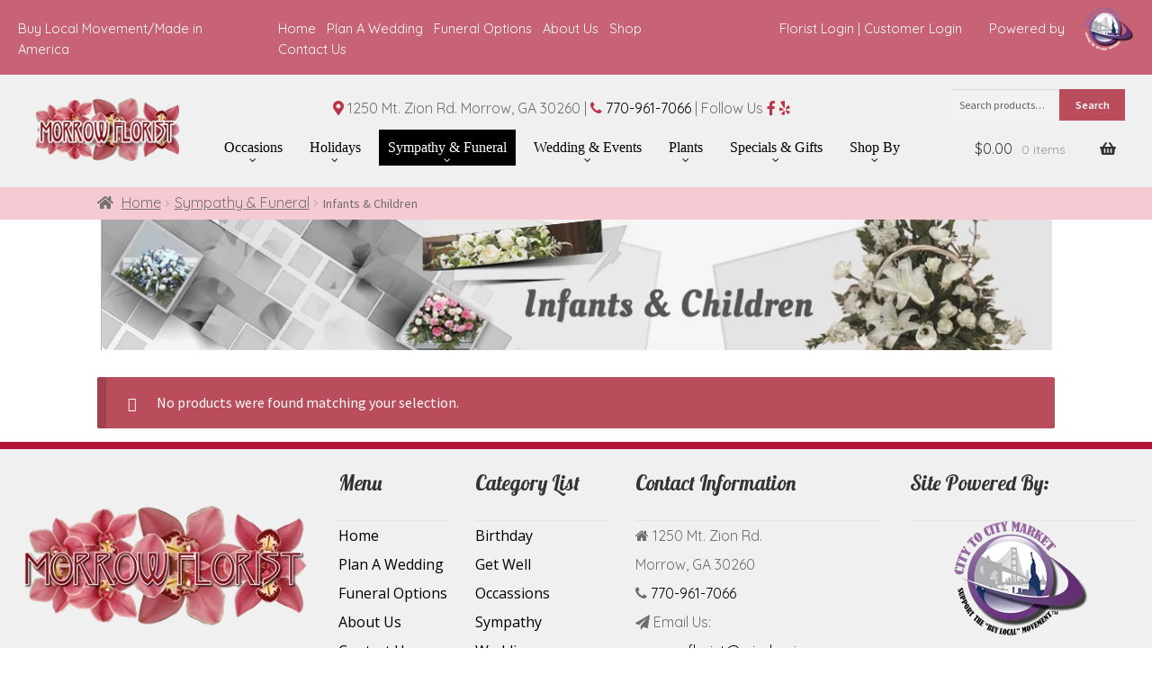

--- FILE ---
content_type: text/html; charset=UTF-8
request_url: https://morrowflorist.com/product-category/sympathy-funeral/infants-children/
body_size: 39725
content:
<!doctype html>
<html lang="en-US" prefix="og: https://ogp.me/ns#">
<head>
<meta charset="UTF-8">
<meta name="viewport" content="width=device-width, initial-scale=1, maximum-scale=1.0, user-scalable=no">
<link rel="profile" href="http://gmpg.org/xfn/11">
<link rel="pingback" href="https://morrowflorist.com/xmlrpc.php">


<!-- Search Engine Optimization by Rank Math - https://rankmath.com/ -->
<title>Infants &amp; Children | Flower Delivery by Morrow Florist</title>
<meta name="robots" content="follow, noindex"/>
<meta property="og:locale" content="en_US" />
<meta property="og:type" content="article" />
<meta property="og:title" content="Infants &amp; Children | Flower Delivery by Morrow Florist" />
<meta property="og:url" content="https://morrowflorist.com/product-category/sympathy-funeral/infants-children/" />
<meta property="og:site_name" content="Flower Delivery by Morrow Florist" />
<meta property="og:image" content="https://morrowflorist.com/wp-content/uploads/2018/11/infants.png" />
<meta property="og:image:secure_url" content="https://morrowflorist.com/wp-content/uploads/2018/11/infants.png" />
<meta property="og:image:width" content="450" />
<meta property="og:image:height" content="450" />
<meta property="og:image:type" content="image/png" />
<meta name="twitter:card" content="summary_large_image" />
<meta name="twitter:title" content="Infants &amp; Children | Flower Delivery by Morrow Florist" />
<meta name="twitter:image" content="https://morrowflorist.com/wp-content/uploads/2022/03/morrow-florist_r1_c1.png" />
<script type="application/ld+json" class="rank-math-schema">{"@context":"https://schema.org","@graph":[{"@type":"Florist","@id":"https://morrowflorist.com/#organization","name":"Morrow Florist","url":"https://morrowflorist.com","logo":{"@type":"ImageObject","@id":"https://morrowflorist.com/#logo","url":"https://morrowflorist.com/wp-content/uploads/2019/02/morrow-logo.png","contentUrl":"https://morrowflorist.com/wp-content/uploads/2019/02/morrow-logo.png","caption":"Morrow Florist","inLanguage":"en-US","width":"188","height":"126"},"openingHours":["Monday,Tuesday,Wednesday,Thursday,Friday,Saturday,Sunday 09:00-17:00"],"image":{"@id":"https://morrowflorist.com/#logo"}},{"@type":"WebSite","@id":"https://morrowflorist.com/#website","url":"https://morrowflorist.com","name":"Morrow Florist","publisher":{"@id":"https://morrowflorist.com/#organization"},"inLanguage":"en-US"},{"@type":"CollectionPage","@id":"https://morrowflorist.com/product-category/sympathy-funeral/infants-children/#webpage","url":"https://morrowflorist.com/product-category/sympathy-funeral/infants-children/","name":"Infants &amp; Children | Flower Delivery by Morrow Florist","isPartOf":{"@id":"https://morrowflorist.com/#website"},"inLanguage":"en-US"},{"@context":"https://schema.org/","@graph":[]}]}</script>
<!-- /Rank Math WordPress SEO plugin -->

<link rel='dns-prefetch' href='//code.jquery.com' />
<link rel='dns-prefetch' href='//fonts.googleapis.com' />
<link rel='dns-prefetch' href='//use.fontawesome.com' />
<link rel="alternate" type="application/rss+xml" title="Flower Delivery by Morrow Florist &raquo; Feed" href="https://morrowflorist.com/feed/" />
<link rel="alternate" type="application/rss+xml" title="Flower Delivery by Morrow Florist &raquo; Comments Feed" href="https://morrowflorist.com/comments/feed/" />
<link rel="alternate" type="application/rss+xml" title="Flower Delivery by Morrow Florist &raquo; Infants &amp; Children Category Feed" href="https://morrowflorist.com/product-category/sympathy-funeral/infants-children/feed/" />
<style id='wp-img-auto-sizes-contain-inline-css'>
img:is([sizes=auto i],[sizes^="auto," i]){contain-intrinsic-size:3000px 1500px}
/*# sourceURL=wp-img-auto-sizes-contain-inline-css */
</style>
<link rel='stylesheet' id='delivery-date-cart-block-frontend-css' href='https://morrowflorist.com/wp-content/plugins/order-delivery-date-for-woocommerce/build/style-index.css?ver=26c733c9e309cafeebe7' media='all' />
<link rel='stylesheet' id='delivery-date-block-frontend-css' href='https://morrowflorist.com/wp-content/plugins/order-delivery-date-for-woocommerce/build/style-index.css?ver=1769731173' media='all' />
<link rel='stylesheet' id='eofront-css-css' href='https://morrowflorist.com/wp-content/plugins/extendons_product_addons/front/css/eopa_front_style.css?ver=6.9' media='all' />
<link rel='stylesheet' id='eo-UI-css-css' href='https://code.jquery.com/ui/1.11.4/themes/smoothness/jquery-ui.css?ver=6.9' media='all' />
<link rel='stylesheet' id='eo-fancy3-css-css' href='https://morrowflorist.com/wp-content/plugins/extendons_product_addons/front/css/jquery.fancybox.min.css?ver=6.9' media='all' />
<link rel='stylesheet' id='layerslider-css' href='https://morrowflorist.com/wp-content/plugins/LayerSlider/assets/static/layerslider/css/layerslider.css?ver=7.7.0' media='all' />
<style id='wp-emoji-styles-inline-css'>

	img.wp-smiley, img.emoji {
		display: inline !important;
		border: none !important;
		box-shadow: none !important;
		height: 1em !important;
		width: 1em !important;
		margin: 0 0.07em !important;
		vertical-align: -0.1em !important;
		background: none !important;
		padding: 0 !important;
	}
/*# sourceURL=wp-emoji-styles-inline-css */
</style>
<style id='wp-block-library-inline-css'>
:root{--wp-block-synced-color:#7a00df;--wp-block-synced-color--rgb:122,0,223;--wp-bound-block-color:var(--wp-block-synced-color);--wp-editor-canvas-background:#ddd;--wp-admin-theme-color:#007cba;--wp-admin-theme-color--rgb:0,124,186;--wp-admin-theme-color-darker-10:#006ba1;--wp-admin-theme-color-darker-10--rgb:0,107,160.5;--wp-admin-theme-color-darker-20:#005a87;--wp-admin-theme-color-darker-20--rgb:0,90,135;--wp-admin-border-width-focus:2px}@media (min-resolution:192dpi){:root{--wp-admin-border-width-focus:1.5px}}.wp-element-button{cursor:pointer}:root .has-very-light-gray-background-color{background-color:#eee}:root .has-very-dark-gray-background-color{background-color:#313131}:root .has-very-light-gray-color{color:#eee}:root .has-very-dark-gray-color{color:#313131}:root .has-vivid-green-cyan-to-vivid-cyan-blue-gradient-background{background:linear-gradient(135deg,#00d084,#0693e3)}:root .has-purple-crush-gradient-background{background:linear-gradient(135deg,#34e2e4,#4721fb 50%,#ab1dfe)}:root .has-hazy-dawn-gradient-background{background:linear-gradient(135deg,#faaca8,#dad0ec)}:root .has-subdued-olive-gradient-background{background:linear-gradient(135deg,#fafae1,#67a671)}:root .has-atomic-cream-gradient-background{background:linear-gradient(135deg,#fdd79a,#004a59)}:root .has-nightshade-gradient-background{background:linear-gradient(135deg,#330968,#31cdcf)}:root .has-midnight-gradient-background{background:linear-gradient(135deg,#020381,#2874fc)}:root{--wp--preset--font-size--normal:16px;--wp--preset--font-size--huge:42px}.has-regular-font-size{font-size:1em}.has-larger-font-size{font-size:2.625em}.has-normal-font-size{font-size:var(--wp--preset--font-size--normal)}.has-huge-font-size{font-size:var(--wp--preset--font-size--huge)}.has-text-align-center{text-align:center}.has-text-align-left{text-align:left}.has-text-align-right{text-align:right}.has-fit-text{white-space:nowrap!important}#end-resizable-editor-section{display:none}.aligncenter{clear:both}.items-justified-left{justify-content:flex-start}.items-justified-center{justify-content:center}.items-justified-right{justify-content:flex-end}.items-justified-space-between{justify-content:space-between}.screen-reader-text{border:0;clip-path:inset(50%);height:1px;margin:-1px;overflow:hidden;padding:0;position:absolute;width:1px;word-wrap:normal!important}.screen-reader-text:focus{background-color:#ddd;clip-path:none;color:#444;display:block;font-size:1em;height:auto;left:5px;line-height:normal;padding:15px 23px 14px;text-decoration:none;top:5px;width:auto;z-index:100000}html :where(.has-border-color){border-style:solid}html :where([style*=border-top-color]){border-top-style:solid}html :where([style*=border-right-color]){border-right-style:solid}html :where([style*=border-bottom-color]){border-bottom-style:solid}html :where([style*=border-left-color]){border-left-style:solid}html :where([style*=border-width]){border-style:solid}html :where([style*=border-top-width]){border-top-style:solid}html :where([style*=border-right-width]){border-right-style:solid}html :where([style*=border-bottom-width]){border-bottom-style:solid}html :where([style*=border-left-width]){border-left-style:solid}html :where(img[class*=wp-image-]){height:auto;max-width:100%}:where(figure){margin:0 0 1em}html :where(.is-position-sticky){--wp-admin--admin-bar--position-offset:var(--wp-admin--admin-bar--height,0px)}@media screen and (max-width:600px){html :where(.is-position-sticky){--wp-admin--admin-bar--position-offset:0px}}

/*# sourceURL=wp-block-library-inline-css */
</style><link rel='stylesheet' id='wc-blocks-style-css' href='https://morrowflorist.com/wp-content/plugins/woocommerce/assets/client/blocks/wc-blocks.css?ver=wc-10.3.7' media='all' />
<style id='global-styles-inline-css'>
:root{--wp--preset--aspect-ratio--square: 1;--wp--preset--aspect-ratio--4-3: 4/3;--wp--preset--aspect-ratio--3-4: 3/4;--wp--preset--aspect-ratio--3-2: 3/2;--wp--preset--aspect-ratio--2-3: 2/3;--wp--preset--aspect-ratio--16-9: 16/9;--wp--preset--aspect-ratio--9-16: 9/16;--wp--preset--color--black: #000000;--wp--preset--color--cyan-bluish-gray: #abb8c3;--wp--preset--color--white: #ffffff;--wp--preset--color--pale-pink: #f78da7;--wp--preset--color--vivid-red: #cf2e2e;--wp--preset--color--luminous-vivid-orange: #ff6900;--wp--preset--color--luminous-vivid-amber: #fcb900;--wp--preset--color--light-green-cyan: #7bdcb5;--wp--preset--color--vivid-green-cyan: #00d084;--wp--preset--color--pale-cyan-blue: #8ed1fc;--wp--preset--color--vivid-cyan-blue: #0693e3;--wp--preset--color--vivid-purple: #9b51e0;--wp--preset--gradient--vivid-cyan-blue-to-vivid-purple: linear-gradient(135deg,rgb(6,147,227) 0%,rgb(155,81,224) 100%);--wp--preset--gradient--light-green-cyan-to-vivid-green-cyan: linear-gradient(135deg,rgb(122,220,180) 0%,rgb(0,208,130) 100%);--wp--preset--gradient--luminous-vivid-amber-to-luminous-vivid-orange: linear-gradient(135deg,rgb(252,185,0) 0%,rgb(255,105,0) 100%);--wp--preset--gradient--luminous-vivid-orange-to-vivid-red: linear-gradient(135deg,rgb(255,105,0) 0%,rgb(207,46,46) 100%);--wp--preset--gradient--very-light-gray-to-cyan-bluish-gray: linear-gradient(135deg,rgb(238,238,238) 0%,rgb(169,184,195) 100%);--wp--preset--gradient--cool-to-warm-spectrum: linear-gradient(135deg,rgb(74,234,220) 0%,rgb(151,120,209) 20%,rgb(207,42,186) 40%,rgb(238,44,130) 60%,rgb(251,105,98) 80%,rgb(254,248,76) 100%);--wp--preset--gradient--blush-light-purple: linear-gradient(135deg,rgb(255,206,236) 0%,rgb(152,150,240) 100%);--wp--preset--gradient--blush-bordeaux: linear-gradient(135deg,rgb(254,205,165) 0%,rgb(254,45,45) 50%,rgb(107,0,62) 100%);--wp--preset--gradient--luminous-dusk: linear-gradient(135deg,rgb(255,203,112) 0%,rgb(199,81,192) 50%,rgb(65,88,208) 100%);--wp--preset--gradient--pale-ocean: linear-gradient(135deg,rgb(255,245,203) 0%,rgb(182,227,212) 50%,rgb(51,167,181) 100%);--wp--preset--gradient--electric-grass: linear-gradient(135deg,rgb(202,248,128) 0%,rgb(113,206,126) 100%);--wp--preset--gradient--midnight: linear-gradient(135deg,rgb(2,3,129) 0%,rgb(40,116,252) 100%);--wp--preset--font-size--small: 14px;--wp--preset--font-size--medium: 23px;--wp--preset--font-size--large: 26px;--wp--preset--font-size--x-large: 42px;--wp--preset--font-size--normal: 16px;--wp--preset--font-size--huge: 37px;--wp--preset--spacing--20: 0.44rem;--wp--preset--spacing--30: 0.67rem;--wp--preset--spacing--40: 1rem;--wp--preset--spacing--50: 1.5rem;--wp--preset--spacing--60: 2.25rem;--wp--preset--spacing--70: 3.38rem;--wp--preset--spacing--80: 5.06rem;--wp--preset--shadow--natural: 6px 6px 9px rgba(0, 0, 0, 0.2);--wp--preset--shadow--deep: 12px 12px 50px rgba(0, 0, 0, 0.4);--wp--preset--shadow--sharp: 6px 6px 0px rgba(0, 0, 0, 0.2);--wp--preset--shadow--outlined: 6px 6px 0px -3px rgb(255, 255, 255), 6px 6px rgb(0, 0, 0);--wp--preset--shadow--crisp: 6px 6px 0px rgb(0, 0, 0);}:where(.is-layout-flex){gap: 0.5em;}:where(.is-layout-grid){gap: 0.5em;}body .is-layout-flex{display: flex;}.is-layout-flex{flex-wrap: wrap;align-items: center;}.is-layout-flex > :is(*, div){margin: 0;}body .is-layout-grid{display: grid;}.is-layout-grid > :is(*, div){margin: 0;}:where(.wp-block-columns.is-layout-flex){gap: 2em;}:where(.wp-block-columns.is-layout-grid){gap: 2em;}:where(.wp-block-post-template.is-layout-flex){gap: 1.25em;}:where(.wp-block-post-template.is-layout-grid){gap: 1.25em;}.has-black-color{color: var(--wp--preset--color--black) !important;}.has-cyan-bluish-gray-color{color: var(--wp--preset--color--cyan-bluish-gray) !important;}.has-white-color{color: var(--wp--preset--color--white) !important;}.has-pale-pink-color{color: var(--wp--preset--color--pale-pink) !important;}.has-vivid-red-color{color: var(--wp--preset--color--vivid-red) !important;}.has-luminous-vivid-orange-color{color: var(--wp--preset--color--luminous-vivid-orange) !important;}.has-luminous-vivid-amber-color{color: var(--wp--preset--color--luminous-vivid-amber) !important;}.has-light-green-cyan-color{color: var(--wp--preset--color--light-green-cyan) !important;}.has-vivid-green-cyan-color{color: var(--wp--preset--color--vivid-green-cyan) !important;}.has-pale-cyan-blue-color{color: var(--wp--preset--color--pale-cyan-blue) !important;}.has-vivid-cyan-blue-color{color: var(--wp--preset--color--vivid-cyan-blue) !important;}.has-vivid-purple-color{color: var(--wp--preset--color--vivid-purple) !important;}.has-black-background-color{background-color: var(--wp--preset--color--black) !important;}.has-cyan-bluish-gray-background-color{background-color: var(--wp--preset--color--cyan-bluish-gray) !important;}.has-white-background-color{background-color: var(--wp--preset--color--white) !important;}.has-pale-pink-background-color{background-color: var(--wp--preset--color--pale-pink) !important;}.has-vivid-red-background-color{background-color: var(--wp--preset--color--vivid-red) !important;}.has-luminous-vivid-orange-background-color{background-color: var(--wp--preset--color--luminous-vivid-orange) !important;}.has-luminous-vivid-amber-background-color{background-color: var(--wp--preset--color--luminous-vivid-amber) !important;}.has-light-green-cyan-background-color{background-color: var(--wp--preset--color--light-green-cyan) !important;}.has-vivid-green-cyan-background-color{background-color: var(--wp--preset--color--vivid-green-cyan) !important;}.has-pale-cyan-blue-background-color{background-color: var(--wp--preset--color--pale-cyan-blue) !important;}.has-vivid-cyan-blue-background-color{background-color: var(--wp--preset--color--vivid-cyan-blue) !important;}.has-vivid-purple-background-color{background-color: var(--wp--preset--color--vivid-purple) !important;}.has-black-border-color{border-color: var(--wp--preset--color--black) !important;}.has-cyan-bluish-gray-border-color{border-color: var(--wp--preset--color--cyan-bluish-gray) !important;}.has-white-border-color{border-color: var(--wp--preset--color--white) !important;}.has-pale-pink-border-color{border-color: var(--wp--preset--color--pale-pink) !important;}.has-vivid-red-border-color{border-color: var(--wp--preset--color--vivid-red) !important;}.has-luminous-vivid-orange-border-color{border-color: var(--wp--preset--color--luminous-vivid-orange) !important;}.has-luminous-vivid-amber-border-color{border-color: var(--wp--preset--color--luminous-vivid-amber) !important;}.has-light-green-cyan-border-color{border-color: var(--wp--preset--color--light-green-cyan) !important;}.has-vivid-green-cyan-border-color{border-color: var(--wp--preset--color--vivid-green-cyan) !important;}.has-pale-cyan-blue-border-color{border-color: var(--wp--preset--color--pale-cyan-blue) !important;}.has-vivid-cyan-blue-border-color{border-color: var(--wp--preset--color--vivid-cyan-blue) !important;}.has-vivid-purple-border-color{border-color: var(--wp--preset--color--vivid-purple) !important;}.has-vivid-cyan-blue-to-vivid-purple-gradient-background{background: var(--wp--preset--gradient--vivid-cyan-blue-to-vivid-purple) !important;}.has-light-green-cyan-to-vivid-green-cyan-gradient-background{background: var(--wp--preset--gradient--light-green-cyan-to-vivid-green-cyan) !important;}.has-luminous-vivid-amber-to-luminous-vivid-orange-gradient-background{background: var(--wp--preset--gradient--luminous-vivid-amber-to-luminous-vivid-orange) !important;}.has-luminous-vivid-orange-to-vivid-red-gradient-background{background: var(--wp--preset--gradient--luminous-vivid-orange-to-vivid-red) !important;}.has-very-light-gray-to-cyan-bluish-gray-gradient-background{background: var(--wp--preset--gradient--very-light-gray-to-cyan-bluish-gray) !important;}.has-cool-to-warm-spectrum-gradient-background{background: var(--wp--preset--gradient--cool-to-warm-spectrum) !important;}.has-blush-light-purple-gradient-background{background: var(--wp--preset--gradient--blush-light-purple) !important;}.has-blush-bordeaux-gradient-background{background: var(--wp--preset--gradient--blush-bordeaux) !important;}.has-luminous-dusk-gradient-background{background: var(--wp--preset--gradient--luminous-dusk) !important;}.has-pale-ocean-gradient-background{background: var(--wp--preset--gradient--pale-ocean) !important;}.has-electric-grass-gradient-background{background: var(--wp--preset--gradient--electric-grass) !important;}.has-midnight-gradient-background{background: var(--wp--preset--gradient--midnight) !important;}.has-small-font-size{font-size: var(--wp--preset--font-size--small) !important;}.has-medium-font-size{font-size: var(--wp--preset--font-size--medium) !important;}.has-large-font-size{font-size: var(--wp--preset--font-size--large) !important;}.has-x-large-font-size{font-size: var(--wp--preset--font-size--x-large) !important;}
/*# sourceURL=global-styles-inline-css */
</style>

<style id='classic-theme-styles-inline-css'>
/*! This file is auto-generated */
.wp-block-button__link{color:#fff;background-color:#32373c;border-radius:9999px;box-shadow:none;text-decoration:none;padding:calc(.667em + 2px) calc(1.333em + 2px);font-size:1.125em}.wp-block-file__button{background:#32373c;color:#fff;text-decoration:none}
/*# sourceURL=/wp-includes/css/classic-themes.min.css */
</style>
<link rel='stylesheet' id='storefront-gutenberg-blocks-css' href='https://morrowflorist.com/wp-content/themes/storefront/assets/css/base/gutenberg-blocks.css?ver=4.5.4' media='all' />
<style id='storefront-gutenberg-blocks-inline-css'>

				.wp-block-button__link:not(.has-text-color) {
					color: #333333;
				}

				.wp-block-button__link:not(.has-text-color):hover,
				.wp-block-button__link:not(.has-text-color):focus,
				.wp-block-button__link:not(.has-text-color):active {
					color: #333333;
				}

				.wp-block-button__link:not(.has-background) {
					background-color: #eeeeee;
				}

				.wp-block-button__link:not(.has-background):hover,
				.wp-block-button__link:not(.has-background):focus,
				.wp-block-button__link:not(.has-background):active {
					border-color: #d5d5d5;
					background-color: #d5d5d5;
				}

				.wc-block-grid__products .wc-block-grid__product .wp-block-button__link {
					background-color: #eeeeee;
					border-color: #eeeeee;
					color: #333333;
				}

				.wp-block-quote footer,
				.wp-block-quote cite,
				.wp-block-quote__citation {
					color: #6d6d6d;
				}

				.wp-block-pullquote cite,
				.wp-block-pullquote footer,
				.wp-block-pullquote__citation {
					color: #6d6d6d;
				}

				.wp-block-image figcaption {
					color: #6d6d6d;
				}

				.wp-block-separator.is-style-dots::before {
					color: #333333;
				}

				.wp-block-file a.wp-block-file__button {
					color: #333333;
					background-color: #eeeeee;
					border-color: #eeeeee;
				}

				.wp-block-file a.wp-block-file__button:hover,
				.wp-block-file a.wp-block-file__button:focus,
				.wp-block-file a.wp-block-file__button:active {
					color: #333333;
					background-color: #d5d5d5;
				}

				.wp-block-code,
				.wp-block-preformatted pre {
					color: #6d6d6d;
				}

				.wp-block-table:not( .has-background ):not( .is-style-stripes ) tbody tr:nth-child(2n) td {
					background-color: #fdfdfd;
				}

				.wp-block-cover .wp-block-cover__inner-container h1:not(.has-text-color),
				.wp-block-cover .wp-block-cover__inner-container h2:not(.has-text-color),
				.wp-block-cover .wp-block-cover__inner-container h3:not(.has-text-color),
				.wp-block-cover .wp-block-cover__inner-container h4:not(.has-text-color),
				.wp-block-cover .wp-block-cover__inner-container h5:not(.has-text-color),
				.wp-block-cover .wp-block-cover__inner-container h6:not(.has-text-color) {
					color: #000000;
				}

				.wc-block-components-price-slider__range-input-progress,
				.rtl .wc-block-components-price-slider__range-input-progress {
					--range-color: #7f54b3;
				}

				/* Target only IE11 */
				@media all and (-ms-high-contrast: none), (-ms-high-contrast: active) {
					.wc-block-components-price-slider__range-input-progress {
						background: #7f54b3;
					}
				}

				.wc-block-components-button:not(.is-link) {
					background-color: #333333;
					color: #ffffff;
				}

				.wc-block-components-button:not(.is-link):hover,
				.wc-block-components-button:not(.is-link):focus,
				.wc-block-components-button:not(.is-link):active {
					background-color: #1a1a1a;
					color: #ffffff;
				}

				.wc-block-components-button:not(.is-link):disabled {
					background-color: #333333;
					color: #ffffff;
				}

				.wc-block-cart__submit-container {
					background-color: #ffffff;
				}

				.wc-block-cart__submit-container::before {
					color: rgba(220,220,220,0.5);
				}

				.wc-block-components-order-summary-item__quantity {
					background-color: #ffffff;
					border-color: #6d6d6d;
					box-shadow: 0 0 0 2px #ffffff;
					color: #6d6d6d;
				}
			
/*# sourceURL=storefront-gutenberg-blocks-inline-css */
</style>
<style id='woocommerce-inline-inline-css'>
.woocommerce form .form-row .required { visibility: visible; }
/*# sourceURL=woocommerce-inline-inline-css */
</style>
<link rel='stylesheet' id='brands-styles-css' href='https://morrowflorist.com/wp-content/plugins/woocommerce/assets/css/brands.css?ver=10.3.7' media='all' />
<link rel='stylesheet' id='storefront-style-css' href='https://morrowflorist.com/wp-content/themes/storefront/style.css?ver=4.5.4' media='all' />
<style id='storefront-style-inline-css'>

			.main-navigation ul li a,
			.site-title a,
			ul.menu li a,
			.site-branding h1 a,
			button.menu-toggle,
			button.menu-toggle:hover,
			.handheld-navigation .dropdown-toggle {
				color: #333333;
			}

			button.menu-toggle,
			button.menu-toggle:hover {
				border-color: #333333;
			}

			.main-navigation ul li a:hover,
			.main-navigation ul li:hover > a,
			.site-title a:hover,
			.site-header ul.menu li.current-menu-item > a {
				color: #747474;
			}

			table:not( .has-background ) th {
				background-color: #f8f8f8;
			}

			table:not( .has-background ) tbody td {
				background-color: #fdfdfd;
			}

			table:not( .has-background ) tbody tr:nth-child(2n) td,
			fieldset,
			fieldset legend {
				background-color: #fbfbfb;
			}

			.site-header,
			.secondary-navigation ul ul,
			.main-navigation ul.menu > li.menu-item-has-children:after,
			.secondary-navigation ul.menu ul,
			.storefront-handheld-footer-bar,
			.storefront-handheld-footer-bar ul li > a,
			.storefront-handheld-footer-bar ul li.search .site-search,
			button.menu-toggle,
			button.menu-toggle:hover {
				background-color: #ffffff;
			}

			p.site-description,
			.site-header,
			.storefront-handheld-footer-bar {
				color: #404040;
			}

			button.menu-toggle:after,
			button.menu-toggle:before,
			button.menu-toggle span:before {
				background-color: #333333;
			}

			h1, h2, h3, h4, h5, h6, .wc-block-grid__product-title {
				color: #333333;
			}

			.widget h1 {
				border-bottom-color: #333333;
			}

			body,
			.secondary-navigation a {
				color: #6d6d6d;
			}

			.widget-area .widget a,
			.hentry .entry-header .posted-on a,
			.hentry .entry-header .post-author a,
			.hentry .entry-header .post-comments a,
			.hentry .entry-header .byline a {
				color: #727272;
			}

			a {
				color: #7f54b3;
			}

			a:focus,
			button:focus,
			.button.alt:focus,
			input:focus,
			textarea:focus,
			input[type="button"]:focus,
			input[type="reset"]:focus,
			input[type="submit"]:focus,
			input[type="email"]:focus,
			input[type="tel"]:focus,
			input[type="url"]:focus,
			input[type="password"]:focus,
			input[type="search"]:focus {
				outline-color: #7f54b3;
			}

			button, input[type="button"], input[type="reset"], input[type="submit"], .button, .widget a.button {
				background-color: #eeeeee;
				border-color: #eeeeee;
				color: #333333;
			}

			button:hover, input[type="button"]:hover, input[type="reset"]:hover, input[type="submit"]:hover, .button:hover, .widget a.button:hover {
				background-color: #d5d5d5;
				border-color: #d5d5d5;
				color: #333333;
			}

			button.alt, input[type="button"].alt, input[type="reset"].alt, input[type="submit"].alt, .button.alt, .widget-area .widget a.button.alt {
				background-color: #333333;
				border-color: #333333;
				color: #ffffff;
			}

			button.alt:hover, input[type="button"].alt:hover, input[type="reset"].alt:hover, input[type="submit"].alt:hover, .button.alt:hover, .widget-area .widget a.button.alt:hover {
				background-color: #1a1a1a;
				border-color: #1a1a1a;
				color: #ffffff;
			}

			.pagination .page-numbers li .page-numbers.current {
				background-color: #e6e6e6;
				color: #636363;
			}

			#comments .comment-list .comment-content .comment-text {
				background-color: #f8f8f8;
			}

			.site-footer {
				background-color: #f0f0f0;
				color: #6d6d6d;
			}

			.site-footer a:not(.button):not(.components-button) {
				color: #333333;
			}

			.site-footer .storefront-handheld-footer-bar a:not(.button):not(.components-button) {
				color: #333333;
			}

			.site-footer h1, .site-footer h2, .site-footer h3, .site-footer h4, .site-footer h5, .site-footer h6, .site-footer .widget .widget-title, .site-footer .widget .widgettitle {
				color: #333333;
			}

			.page-template-template-homepage.has-post-thumbnail .type-page.has-post-thumbnail .entry-title {
				color: #000000;
			}

			.page-template-template-homepage.has-post-thumbnail .type-page.has-post-thumbnail .entry-content {
				color: #000000;
			}

			@media screen and ( min-width: 768px ) {
				.secondary-navigation ul.menu a:hover {
					color: #595959;
				}

				.secondary-navigation ul.menu a {
					color: #404040;
				}

				.main-navigation ul.menu ul.sub-menu,
				.main-navigation ul.nav-menu ul.children {
					background-color: #f0f0f0;
				}

				.site-header {
					border-bottom-color: #f0f0f0;
				}
			}
/*# sourceURL=storefront-style-inline-css */
</style>
<link rel='stylesheet' id='storefront-icons-css' href='https://morrowflorist.com/wp-content/themes/storefront/assets/css/base/icons.css?ver=4.5.4' media='all' />
<link rel='stylesheet' id='storefront-fonts-css' href='https://fonts.googleapis.com/css?family=Source+Sans+Pro%3A400%2C300%2C300italic%2C400italic%2C600%2C700%2C900&#038;subset=latin%2Clatin-ext&#038;ver=4.5.4' media='all' />
<link rel='stylesheet' id='bfa-font-awesome-css' href='https://use.fontawesome.com/releases/v5.15.4/css/all.css?ver=2.0.3' media='all' />
<link rel='stylesheet' id='bfa-font-awesome-v4-shim-css' href='https://use.fontawesome.com/releases/v5.15.4/css/v4-shims.css?ver=2.0.3' media='all' />
<style id='bfa-font-awesome-v4-shim-inline-css'>

			@font-face {
				font-family: 'FontAwesome';
				src: url('https://use.fontawesome.com/releases/v5.15.4/webfonts/fa-brands-400.eot'),
				url('https://use.fontawesome.com/releases/v5.15.4/webfonts/fa-brands-400.eot?#iefix') format('embedded-opentype'),
				url('https://use.fontawesome.com/releases/v5.15.4/webfonts/fa-brands-400.woff2') format('woff2'),
				url('https://use.fontawesome.com/releases/v5.15.4/webfonts/fa-brands-400.woff') format('woff'),
				url('https://use.fontawesome.com/releases/v5.15.4/webfonts/fa-brands-400.ttf') format('truetype'),
				url('https://use.fontawesome.com/releases/v5.15.4/webfonts/fa-brands-400.svg#fontawesome') format('svg');
			}

			@font-face {
				font-family: 'FontAwesome';
				src: url('https://use.fontawesome.com/releases/v5.15.4/webfonts/fa-solid-900.eot'),
				url('https://use.fontawesome.com/releases/v5.15.4/webfonts/fa-solid-900.eot?#iefix') format('embedded-opentype'),
				url('https://use.fontawesome.com/releases/v5.15.4/webfonts/fa-solid-900.woff2') format('woff2'),
				url('https://use.fontawesome.com/releases/v5.15.4/webfonts/fa-solid-900.woff') format('woff'),
				url('https://use.fontawesome.com/releases/v5.15.4/webfonts/fa-solid-900.ttf') format('truetype'),
				url('https://use.fontawesome.com/releases/v5.15.4/webfonts/fa-solid-900.svg#fontawesome') format('svg');
			}

			@font-face {
				font-family: 'FontAwesome';
				src: url('https://use.fontawesome.com/releases/v5.15.4/webfonts/fa-regular-400.eot'),
				url('https://use.fontawesome.com/releases/v5.15.4/webfonts/fa-regular-400.eot?#iefix') format('embedded-opentype'),
				url('https://use.fontawesome.com/releases/v5.15.4/webfonts/fa-regular-400.woff2') format('woff2'),
				url('https://use.fontawesome.com/releases/v5.15.4/webfonts/fa-regular-400.woff') format('woff'),
				url('https://use.fontawesome.com/releases/v5.15.4/webfonts/fa-regular-400.ttf') format('truetype'),
				url('https://use.fontawesome.com/releases/v5.15.4/webfonts/fa-regular-400.svg#fontawesome') format('svg');
				unicode-range: U+F004-F005,U+F007,U+F017,U+F022,U+F024,U+F02E,U+F03E,U+F044,U+F057-F059,U+F06E,U+F070,U+F075,U+F07B-F07C,U+F080,U+F086,U+F089,U+F094,U+F09D,U+F0A0,U+F0A4-F0A7,U+F0C5,U+F0C7-F0C8,U+F0E0,U+F0EB,U+F0F3,U+F0F8,U+F0FE,U+F111,U+F118-F11A,U+F11C,U+F133,U+F144,U+F146,U+F14A,U+F14D-F14E,U+F150-F152,U+F15B-F15C,U+F164-F165,U+F185-F186,U+F191-F192,U+F1AD,U+F1C1-F1C9,U+F1CD,U+F1D8,U+F1E3,U+F1EA,U+F1F6,U+F1F9,U+F20A,U+F247-F249,U+F24D,U+F254-F25B,U+F25D,U+F267,U+F271-F274,U+F279,U+F28B,U+F28D,U+F2B5-F2B6,U+F2B9,U+F2BB,U+F2BD,U+F2C1-F2C2,U+F2D0,U+F2D2,U+F2DC,U+F2ED,U+F328,U+F358-F35B,U+F3A5,U+F3D1,U+F410,U+F4AD;
			}
		
/*# sourceURL=bfa-font-awesome-v4-shim-inline-css */
</style>
<link rel='stylesheet' id='storefront-woocommerce-style-css' href='https://morrowflorist.com/wp-content/themes/storefront/assets/css/woocommerce/woocommerce.css?ver=4.5.4' media='all' />
<style id='storefront-woocommerce-style-inline-css'>
@font-face {
				font-family: star;
				src: url(https://morrowflorist.com/wp-content/plugins/woocommerce/assets/fonts/star.eot);
				src:
					url(https://morrowflorist.com/wp-content/plugins/woocommerce/assets/fonts/star.eot?#iefix) format("embedded-opentype"),
					url(https://morrowflorist.com/wp-content/plugins/woocommerce/assets/fonts/star.woff) format("woff"),
					url(https://morrowflorist.com/wp-content/plugins/woocommerce/assets/fonts/star.ttf) format("truetype"),
					url(https://morrowflorist.com/wp-content/plugins/woocommerce/assets/fonts/star.svg#star) format("svg");
				font-weight: 400;
				font-style: normal;
			}
			@font-face {
				font-family: WooCommerce;
				src: url(https://morrowflorist.com/wp-content/plugins/woocommerce/assets/fonts/WooCommerce.eot);
				src:
					url(https://morrowflorist.com/wp-content/plugins/woocommerce/assets/fonts/WooCommerce.eot?#iefix) format("embedded-opentype"),
					url(https://morrowflorist.com/wp-content/plugins/woocommerce/assets/fonts/WooCommerce.woff) format("woff"),
					url(https://morrowflorist.com/wp-content/plugins/woocommerce/assets/fonts/WooCommerce.ttf) format("truetype"),
					url(https://morrowflorist.com/wp-content/plugins/woocommerce/assets/fonts/WooCommerce.svg#WooCommerce) format("svg");
				font-weight: 400;
				font-style: normal;
			}

			a.cart-contents,
			.site-header-cart .widget_shopping_cart a {
				color: #333333;
			}

			a.cart-contents:hover,
			.site-header-cart .widget_shopping_cart a:hover,
			.site-header-cart:hover > li > a {
				color: #747474;
			}

			table.cart td.product-remove,
			table.cart td.actions {
				border-top-color: #ffffff;
			}

			.storefront-handheld-footer-bar ul li.cart .count {
				background-color: #333333;
				color: #ffffff;
				border-color: #ffffff;
			}

			.woocommerce-tabs ul.tabs li.active a,
			ul.products li.product .price,
			.onsale,
			.wc-block-grid__product-onsale,
			.widget_search form:before,
			.widget_product_search form:before {
				color: #6d6d6d;
			}

			.woocommerce-breadcrumb a,
			a.woocommerce-review-link,
			.product_meta a {
				color: #727272;
			}

			.wc-block-grid__product-onsale,
			.onsale {
				border-color: #6d6d6d;
			}

			.star-rating span:before,
			.quantity .plus, .quantity .minus,
			p.stars a:hover:after,
			p.stars a:after,
			.star-rating span:before,
			#payment .payment_methods li input[type=radio]:first-child:checked+label:before {
				color: #7f54b3;
			}

			.widget_price_filter .ui-slider .ui-slider-range,
			.widget_price_filter .ui-slider .ui-slider-handle {
				background-color: #7f54b3;
			}

			.order_details {
				background-color: #f8f8f8;
			}

			.order_details > li {
				border-bottom: 1px dotted #e3e3e3;
			}

			.order_details:before,
			.order_details:after {
				background: -webkit-linear-gradient(transparent 0,transparent 0),-webkit-linear-gradient(135deg,#f8f8f8 33.33%,transparent 33.33%),-webkit-linear-gradient(45deg,#f8f8f8 33.33%,transparent 33.33%)
			}

			#order_review {
				background-color: #ffffff;
			}

			#payment .payment_methods > li .payment_box,
			#payment .place-order {
				background-color: #fafafa;
			}

			#payment .payment_methods > li:not(.woocommerce-notice) {
				background-color: #f5f5f5;
			}

			#payment .payment_methods > li:not(.woocommerce-notice):hover {
				background-color: #f0f0f0;
			}

			.woocommerce-pagination .page-numbers li .page-numbers.current {
				background-color: #e6e6e6;
				color: #636363;
			}

			.wc-block-grid__product-onsale,
			.onsale,
			.woocommerce-pagination .page-numbers li .page-numbers:not(.current) {
				color: #6d6d6d;
			}

			p.stars a:before,
			p.stars a:hover~a:before,
			p.stars.selected a.active~a:before {
				color: #6d6d6d;
			}

			p.stars.selected a.active:before,
			p.stars:hover a:before,
			p.stars.selected a:not(.active):before,
			p.stars.selected a.active:before {
				color: #7f54b3;
			}

			.single-product div.product .woocommerce-product-gallery .woocommerce-product-gallery__trigger {
				background-color: #eeeeee;
				color: #333333;
			}

			.single-product div.product .woocommerce-product-gallery .woocommerce-product-gallery__trigger:hover {
				background-color: #d5d5d5;
				border-color: #d5d5d5;
				color: #333333;
			}

			.button.added_to_cart:focus,
			.button.wc-forward:focus {
				outline-color: #7f54b3;
			}

			.added_to_cart,
			.site-header-cart .widget_shopping_cart a.button,
			.wc-block-grid__products .wc-block-grid__product .wp-block-button__link {
				background-color: #eeeeee;
				border-color: #eeeeee;
				color: #333333;
			}

			.added_to_cart:hover,
			.site-header-cart .widget_shopping_cart a.button:hover,
			.wc-block-grid__products .wc-block-grid__product .wp-block-button__link:hover {
				background-color: #d5d5d5;
				border-color: #d5d5d5;
				color: #333333;
			}

			.added_to_cart.alt, .added_to_cart, .widget a.button.checkout {
				background-color: #333333;
				border-color: #333333;
				color: #ffffff;
			}

			.added_to_cart.alt:hover, .added_to_cart:hover, .widget a.button.checkout:hover {
				background-color: #1a1a1a;
				border-color: #1a1a1a;
				color: #ffffff;
			}

			.button.loading {
				color: #eeeeee;
			}

			.button.loading:hover {
				background-color: #eeeeee;
			}

			.button.loading:after {
				color: #333333;
			}

			@media screen and ( min-width: 768px ) {
				.site-header-cart .widget_shopping_cart,
				.site-header .product_list_widget li .quantity {
					color: #404040;
				}

				.site-header-cart .widget_shopping_cart .buttons,
				.site-header-cart .widget_shopping_cart .total {
					background-color: #f5f5f5;
				}

				.site-header-cart .widget_shopping_cart {
					background-color: #f0f0f0;
				}
			}
				.storefront-product-pagination a {
					color: #6d6d6d;
					background-color: #ffffff;
				}
				.storefront-sticky-add-to-cart {
					color: #6d6d6d;
					background-color: #ffffff;
				}

				.storefront-sticky-add-to-cart a:not(.button) {
					color: #333333;
				}
/*# sourceURL=storefront-woocommerce-style-inline-css */
</style>
<link rel='stylesheet' id='ubermenu-css' href='https://morrowflorist.com/wp-content/plugins/ubermenu/pro/assets/css/ubermenu.min.css?ver=3.2.5' media='all' />
<link rel='stylesheet' id='ubermenu-black-white-2-css' href='https://morrowflorist.com/wp-content/plugins/ubermenu/assets/css/skins/blackwhite2.css?ver=6.9' media='all' />
<link rel='stylesheet' id='storefront-child-style-css' href='https://morrowflorist.com/wp-content/themes/storefront-pfs/style.css?ver=v1.0.14' media='all' />
<link rel='stylesheet' id='storefront-woocommerce-brands-style-css' href='https://morrowflorist.com/wp-content/themes/storefront/assets/css/woocommerce/extensions/brands.css?ver=4.5.4' media='all' />
<link rel='stylesheet' id='jquery-ui-style-orddd-lite-css' href='https://morrowflorist.com/wp-content/plugins/order-delivery-date-for-woocommerce/css/themes/blitzer/jquery-ui.css?ver=4.3.1' media='' />
<link rel='stylesheet' id='datepicker-css' href='https://morrowflorist.com/wp-content/plugins/order-delivery-date-for-woocommerce/css/datepicker.css?ver=4.3.1' media='' />
<script src="https://morrowflorist.com/wp-includes/js/jquery/jquery.min.js?ver=3.7.1" id="jquery-core-js"></script>
<script src="https://morrowflorist.com/wp-includes/js/jquery/jquery-migrate.min.js?ver=3.4.1" id="jquery-migrate-js"></script>
<script src="https://code.jquery.com/ui/1.11.4/jquery-ui.js?ver=6.9" id="eo-ui-script-js"></script>
<script src="https://morrowflorist.com/wp-content/plugins/extendons_product_addons/front/js/jquery-ui-timepicker-addon.js?ver=6.9" id="eo-front-timepicker-js"></script>
<script src="https://morrowflorist.com/wp-content/plugins/extendons_product_addons/front/js/jquery.fancybox.min.js?ver=6.9" id="eo-fancy3-js-js"></script>
<script src="https://morrowflorist.com/wp-content/plugins/extendons_product_addons/front/js/eo_front_js.js?ver=6.9" id="eo-front-js-js"></script>
<script src="https://morrowflorist.com/wp-content/plugins/extendons_product_addons/front/js/accounting.min.js?ver=6.9" id="eo-accounting-js-js"></script>
<script id="layerslider-utils-js-extra">
var LS_Meta = {"v":"7.7.0","fixGSAP":"1"};
//# sourceURL=layerslider-utils-js-extra
</script>
<script src="https://morrowflorist.com/wp-content/plugins/LayerSlider/assets/static/layerslider/js/layerslider.utils.js?ver=7.7.0" id="layerslider-utils-js"></script>
<script src="https://morrowflorist.com/wp-content/plugins/LayerSlider/assets/static/layerslider/js/layerslider.kreaturamedia.jquery.js?ver=7.7.0" id="layerslider-js"></script>
<script src="https://morrowflorist.com/wp-content/plugins/LayerSlider/assets/static/layerslider/js/layerslider.transitions.js?ver=7.7.0" id="layerslider-transitions-js"></script>
<script src="https://morrowflorist.com/wp-content/plugins/woocommerce/assets/js/jquery-blockui/jquery.blockUI.min.js?ver=2.7.0-wc.10.3.7" id="wc-jquery-blockui-js" defer data-wp-strategy="defer"></script>
<script src="https://morrowflorist.com/wp-content/plugins/woocommerce/assets/js/js-cookie/js.cookie.min.js?ver=2.1.4-wc.10.3.7" id="wc-js-cookie-js" defer data-wp-strategy="defer"></script>
<script id="woocommerce-js-extra">
var woocommerce_params = {"ajax_url":"/wp-admin/admin-ajax.php","wc_ajax_url":"/?wc-ajax=%%endpoint%%","i18n_password_show":"Show password","i18n_password_hide":"Hide password"};
//# sourceURL=woocommerce-js-extra
</script>
<script src="https://morrowflorist.com/wp-content/plugins/woocommerce/assets/js/frontend/woocommerce.min.js?ver=10.3.7" id="woocommerce-js" defer data-wp-strategy="defer"></script>
<script id="wc-cart-fragments-js-extra">
var wc_cart_fragments_params = {"ajax_url":"/wp-admin/admin-ajax.php","wc_ajax_url":"/?wc-ajax=%%endpoint%%","cart_hash_key":"wc_cart_hash_99105354bf59ef382a73637eae8621e3","fragment_name":"wc_fragments_99105354bf59ef382a73637eae8621e3","request_timeout":"5000"};
//# sourceURL=wc-cart-fragments-js-extra
</script>
<script src="https://morrowflorist.com/wp-content/plugins/woocommerce/assets/js/frontend/cart-fragments.min.js?ver=10.3.7" id="wc-cart-fragments-js" defer data-wp-strategy="defer"></script>
<script src="https://morrowflorist.com/wp-content/plugins/woocommerce/assets/js/select2/select2.full.min.js?ver=4.0.3-wc.10.3.7" id="wc-select2-js" defer data-wp-strategy="defer"></script>
<meta name="generator" content="Powered by LayerSlider 7.7.0 - Build Heros, Sliders, and Popups. Create Animations and Beautiful, Rich Web Content as Easy as Never Before on WordPress." />
<!-- LayerSlider updates and docs at: https://layerslider.com -->
<link rel="https://api.w.org/" href="https://morrowflorist.com/wp-json/" /><link rel="alternate" title="JSON" type="application/json" href="https://morrowflorist.com/wp-json/wp/v2/product_cat/124" /><link rel="EditURI" type="application/rsd+xml" title="RSD" href="https://morrowflorist.com/xmlrpc.php?rsd" />
<meta name="generator" content="WordPress 6.9" />
<style id="ubermenu-custom-generated-css">
/** UberMenu Custom Menu Styles (Customizer) **/
/* main */
.ubermenu-main { background:#f0f0f0; }
.ubermenu.ubermenu-main { background:none; border:none; box-shadow:none; }
.ubermenu.ubermenu-main .ubermenu-item-level-0 > .ubermenu-target { border:none; box-shadow:none; }
.ubermenu.ubermenu-main.ubermenu-horizontal .ubermenu-submenu-drop.ubermenu-submenu-align-left_edge_bar, .ubermenu.ubermenu-main.ubermenu-horizontal .ubermenu-submenu-drop.ubermenu-submenu-align-full_width { left:0; }
.ubermenu.ubermenu-main.ubermenu-horizontal .ubermenu-item-level-0.ubermenu-active > .ubermenu-submenu-drop, .ubermenu.ubermenu-main.ubermenu-horizontal:not(.ubermenu-transition-shift) .ubermenu-item-level-0 > .ubermenu-submenu-drop { margin-top:0; }
.ubermenu-main .ubermenu-item-level-0 > .ubermenu-target { font-size:16px; text-transform:none; color:#000000; border-left:1px solid #a5a5a5; border:none; }
.ubermenu-main .ubermenu-nav .ubermenu-item.ubermenu-item-level-0 > .ubermenu-target { font-weight:normal; }
.ubermenu-main .ubermenu-submenu .ubermenu-item-header > .ubermenu-target, .ubermenu-main .ubermenu-tab > .ubermenu-target { font-size:17px; }
.ubermenu-main .ubermenu-nav .ubermenu-submenu .ubermenu-item-header > .ubermenu-target { font-weight:normal; }
.ubermenu-main .ubermenu-item-normal > .ubermenu-target { font-size:17px; }
.ubermenu-responsive-toggle-main, .ubermenu-main, .ubermenu-main .ubermenu-target, .ubermenu-main .ubermenu-nav .ubermenu-item-level-0 .ubermenu-target { font-family:Raleway; }
/* top-nav */
.ubermenu-top-nav { background:#ffffff; border:1px solid #ffffff; }
.ubermenu-top-nav .ubermenu-item-level-0 > .ubermenu-target { font-size:17px; text-transform:none; color:#111111; border:none; }
.ubermenu-top-nav .ubermenu-nav .ubermenu-item.ubermenu-item-level-0 > .ubermenu-target { font-weight:normal; }
.ubermenu.ubermenu-top-nav .ubermenu-item-level-0:hover > .ubermenu-target, .ubermenu-top-nav .ubermenu-item-level-0.ubermenu-active > .ubermenu-target { color:#595959; background:#ffffff; }
.ubermenu-top-nav .ubermenu-item-level-0.ubermenu-current-menu-item > .ubermenu-target, .ubermenu-top-nav .ubermenu-item-level-0.ubermenu-current-menu-parent > .ubermenu-target, .ubermenu-top-nav .ubermenu-item-level-0.ubermenu-current-menu-ancestor > .ubermenu-target { color:#444444; background:#ffffff; }
.ubermenu-responsive-toggle-top-nav, .ubermenu-top-nav, .ubermenu-top-nav .ubermenu-target, .ubermenu-top-nav .ubermenu-nav .ubermenu-item-level-0 .ubermenu-target { font-family:Raleway; }


/** UberMenu Custom Menu Item Styles (Menu Item Settings) **/
/* 18778 */ .ubermenu .ubermenu-submenu.ubermenu-submenu-id-18778 { width:800px; min-width:800px; }
/* 2044 */  .ubermenu .ubermenu-submenu.ubermenu-submenu-id-2044 { width:400px; min-width:400px; }
/* 2042 */  .ubermenu .ubermenu-submenu.ubermenu-submenu-id-2042 { width:1050px; min-width:1050px; }
/* 8216 */  .ubermenu .ubermenu-submenu.ubermenu-submenu-id-8216 { width:420px; min-width:420px; }

/* Status: Loaded from Transient */

</style>	<noscript><style>.woocommerce-product-gallery{ opacity: 1 !important; }</style></noscript>
	<script id="google_gtagjs" src="https://www.googletagmanager.com/gtag/js?id=G-2X88GYSG2Q" async></script>
<script id="google_gtagjs-inline">
window.dataLayer = window.dataLayer || [];function gtag(){dataLayer.push(arguments);}gtag('js', new Date());gtag('config', 'G-2X88GYSG2Q', {} );
</script>
<link rel="icon" href="https://morrowflorist.com/wp-content/uploads/2019/02/morrow-logo-100x100.png" sizes="32x32" />
<link rel="icon" href="https://morrowflorist.com/wp-content/uploads/2019/02/morrow-logo.png" sizes="192x192" />
<link rel="apple-touch-icon" href="https://morrowflorist.com/wp-content/uploads/2019/02/morrow-logo.png" />
<meta name="msapplication-TileImage" content="https://morrowflorist.com/wp-content/uploads/2019/02/morrow-logo.png" />
		<style id="wp-custom-css">
			@import url('https://fonts.googleapis.com/css?family=Open+Sans');
@import url('https://fonts.googleapis.com/css?family=Lobster');
@import url('https://fonts.googleapis.com/css?family=Quicksand');


p.compli-assure img {
    position: relative;
    text-align: center;
/*     margin: 0 auto; */
}
div.checkbox {
    display: flex;
    align-items: center;
    margin-bottom: 1rem;
}
.checkbox label {
    display: flex;
    align-items: center;
    justify-content: space-evenly;
}
div.checkbox img {
    border: solid 1px #bbb;
    padding: 2px;
    margin-left: 5px;
    float: left;
    cursor: pointer;
    width: 80%;
}
/*checkout additional field*/
.wooccm-additional-fields label {
    font-size: 20px !important;
    font-weight: bold;
    color: #075405 !important;
} 
nav#ubermenu-main-51-secondary {
/*     display: none !important; */
}
.search-btn {
/*     display: none; */
}
.category-link {
/*     display: none; */
}
/*payment notification*/
div#payment:after {
   content: 'Substitutions of equal value may be necessary based on the available supply of flowers.';
   position: relative;
   top: 0;
   bottom: auto;
   left: 0;
   right: 0;
   font-size: 20px;
   font-weight: bold;
   text-align: center;
}
div#payment {
   position: relative;
}
/*payment notification*/
 
/*end checkout additional field*/

.wpb-background-content {
    margin: 0 auto;
    text-align: center;
}
.wpb-background-content img {
    margin: 0 auto;
}
.page-id-7 div#content {
    padding: 20px 0;
}
.gform_confirmation_message {
    text-align: center;
    font-weight: bold;
    font-size: 24px;
    background: #c0c0c0;
    margin-bottom: 30px;
    padding: 5px;
    border: 1px solid #b6b6b7;
}
.page-id-3974 div#content {
    padding-bottom: 20px;
}
.page-id-3974 p.woocommerce-simple-registration-login-link {
    display: none;
}
.postid-5576 figure.woocommerce-product-gallery__wrapper {
    background: white;
}
.contact-address.c-email {
    width: 120%;
}

table.shop_table.shop_table_responsive span.woocommerce-Price-amount.amount {
    font-size: 18px!important;
}

table.shop_table.shop_table_responsive tr.order-total td {
    padding-top: 20px;
}

.ginput_container.ginput_container_checkbox ul#input_1_85,
.ginput_container.ginput_container_checkbox ul#input_1_86,
.ginput_container.ginput_container_checkbox ul#input_1_88,
.ginput_container.ginput_container_checkbox ul#input_1_90,
.ginput_container.ginput_container_checkbox ul#input_1_92,
.ginput_container.ginput_container_checkbox ul#input_1_94,
.ginput_container.ginput_container_checkbox ul#input_1_97 {
 margin-top: -35px;
}

.gform_wrapper.gf_browser_chrome .gfield_checkbox li input, .gform_wrapper.gf_browser_chrome .gfield_checkbox li input[type=checkbox], .gform_wrapper.gf_browser_chrome .gfield_radio li input[type=radio] {
    margin-top: 0!important;
}

.ginput_container.ginput_container_checkbox ul#input_1_93,
.ginput_container.ginput_container_checkbox ul#input_1_87,
.ginput_container.ginput_container_checkbox ul#input_1_89,
.ginput_container.ginput_container_checkbox ul#input_1_91,
.ginput_container.ginput_container_checkbox ul#input_1_95,
.ginput_container.ginput_container_checkbox ul#input_1_98 { 
 margin-top: -45px !important;
}

.ginput_container.ginput_container_checkbox ul#input_1_93 li,
.ginput_container.ginput_container_checkbox ul#input_1_87 li,
.ginput_container.ginput_container_checkbox ul#input_1_89 li,
.ginput_container.ginput_container_checkbox ul#input_1_91 li,
.ginput_container.ginput_container_checkbox ul#input_1_95 li,
.ginput_container.ginput_container_checkbox ul#input_1_98 li {
 display: inline-block !important;
 margin: 0 15px 0 0!important;
}

a:focus {outline:none;}

.single.single-product div#primary {
  margin: 45px 0;
}
.woocommerce-info {
  margin: 30px 0 15px;
}
.woocommerce-message {
    display: block!important;
    margin: 0 0 45px!important;
}
table.shop_table.shop_table_responsive.cart.woocommerce-cart-form__contents {
 
}
.page-id-2 div#content {
  margin: 45px 0;
}
.contact-address a {
  font-size: 14px;
}
li#tab-title-additional_information {
  display: none;
}
li.cat-item.cat-item-121,li.cat-item.cat-item-161,li.cat-item.cat-item-156,li.cat-item.cat-item-148,li.cat-item.cat-item-174.cat-parent,li.cat-item.cat-item-108{
  display:none;
}
p+h2{
  margin-top: 10px;
}
.woocommerce-breadcrumb {
  background: #f5cad2;
}
.footer-category-navi a {
  color: #000;
}
.footer-main-navi a {
  color: black;
}
.addresses header.title h3 {
  float: left;
  font-size: 32px;
}
.storefront-breadcrumb {
  padding: 0!important;
  margin: 0!important;
}
section.related.products ul.products.columns-3 li {
  min-height: 480px !important;
}
p.return-to-shop {
  display: none;
}
.page-id-7 button.button {
  margin: 15px 0;
  float: left;
}
.page-id-7 h3#shipping_myfield1_field {
  display: none;
}
article#post-7 form h3 {
  font-size: 42px;
}
article#post-7 button.woocommerce-Button.button {
  margin: 0 0 25px;
  position: relative;
  top: 0;
}
article#post-7 fieldset {
  border: 1px solid #e5e5e5;
  background: #f6f6f7;
  padding: 25px 15px 15px;
}
article#post-7 fieldset legend {
  position: relative;
  top: 25px;
  background-color: #f6f6f7;
}
.registration input#reg_sr_firstname, .registration input#reg_sr_lastname, .registration input#reg_password, .registration input#reg_email {
  width: 500px!important;
}
.page-id-7 .myfield12 {
  display: none !important;
}
.page-id-6 input#password, input#wom_payment_gateway-card-cvc  {
  width: 100%!important;
}
p#e_deliverydate_field {
  margin: 0 0 25px 0;
  background: #f6f6f7;
  padding: 15px;
  border: 5px double #b6b6b7;
}
span.optional {
  display: none;
}
h3#shipping_myfield1_field {

  text-align: center;

}
.woocommerce-billing-fields__field-wrapper p {
  margin: 5px 0px;
}
.woocommerce-shipping-fields__field-wrapper p{
  margin: 5px 0px;
}
div#billing_myfield12_field fieldset {
  text-align: right;
  padding: 0;
  background: #ba4d5b;
  margin-bottom: 0px !important;
  margin-top: 10px !important;
}
div#billing_myfield12_field legend {
  background: #ba4d5b;
  float: left;
  font-family: 'Raleway';
  font-size: 16px !important;
  font-weight: bold;
  margin-left: 10px;
  color:#fff;
}
div#billing_myfield12_field label {
  display: inline-block;
  padding-right: 40px;
  margin-top: 10px;
  color:#fff;
}
input[type=radio] {
  display: inline-block;
}
label.woocommerce-form__label.woocommerce-form__label-for-checkbox.checkbox {
  display: none;
}
p#shipping_country_field {
  display: none;
}
body.single-product .woocommerce-product-gallery__wrapper img {
  visibility: visible;
}
p.woocommerce-LostPassword.lost_password {
   padding-top: 15px;
    text-align: left;
    position: absolute;
    padding-bottom: 10px;
}

body.single-product .woocommerce-product-gallery__wrapper img.visible {
  visibility: visible !important;
  -webkit-animation: scaleUp 300ms;
  animation: scaleUp 300ms;
  -webkit-transform: scale(0, 0);
  transform: scale(0, 0);
  -webkit-animation-fill-mode: forwards;
  animation-fill-mode: forwards;
}
@-webkit-keyframes scaleUp {
  100% {
    -webkit-transform: scale(1, 1);
  }
}
@keyframes scaleUp {
  100% {
    transform: scale(1, 1);
  }
}


.page-id-6 select#billing_myfield12 {
  width: 33%;
}
p.comment-form-author, p.comment-form-email {
  padding-bottom: 20px;
}
div#panel-w5c102cbc06c74-0-4-0 {
  margin-bottom: 8px !important;
}
.page-id-7 input#username, input#password {
  width: 30%;
}

.storefront-breadcrumb {
  padding: 1.41575em 0 0;
  margin: 0 0 15px;
}
/*product background*/

.product_cat-sympathy-arrangements figure,     .product_cat-wreaths-easels figure,     .product_cat-cremation-memorials-plants figure, 
.product_cat-family-ensembles figure,    .product_cat-for-the-service figure,     .product_cat-lid-adornments figure,     .product_cat-casket-sprays figure,
.product_cat-memorial-tributes figure, .product_cat-infants-children figure, .product_cat-for-the-home figure, 
.product_cat-permanent-sympathy figure .product_cat-custom-sympathy figure, .product_cat-sympathy-plants figure,  .post-9966 figure, .post-428 figure, 
.post-9862 figure, .post-8922 figure, .post-9864 figure, .post-9489 figure, .post-5242 figure, .post-6371 figure, .post-9176 figure,
.post-6341 figure, .post-6341 figure, .post-8437 figure, .post-9634 figure, .post-500  figure,
.post-240 figure, .post-9616 figure, .post-10146 figure, .post-6214 figure, 
.post-10590 figure, .post-453 figure,.post-5556 figure, .post-467 figure, .post-9651 figure, .product_cat-prom.product_cat-personal-flowers figure, .product_cat-prom figure,
.post-9279.product_cat-blooming-plants figure {
  background: none!important;
}

.post-9739 figure, .post-9517 figure, .post-9249 figure, .post-9404 figure, .post-10507 figure, .post-9883 figure, .post-4444 figure, .post-9916 figure, .post-9021 figure,
.post-431 figure, .post-9235 figure, .post-9728 figure, .post-9811 figure, .post-445 figure, .post-9804 figure, .post-320 figure, .post-5269 figure, .post-4870 figure,
.post-9354 figure, .post-9358 figure, .post-9402 figure, .post-10122 figure, .post-9820 figure, .post-9250 figure, .post-10508 figure, .post-9017 figure, .post-9623 figure, 
.post-9625 figure, .post-9761 figure, .post-6280 figure, .post-9968 figure, .post-9683 figure, .post-9499 figure, .post-10209 figure, .post-6401 figure, 
.post-9762 figure, .post-6107 figure, .post-14513 figure,.post-10090 figure, .post-9377 figure, .post-10227 figure, .post-10205 figure, .post-9854 figure,
.post-9445 figure, .post-6102 figure, .post-8592 figure, .post-9740 figure, .post-9882 figure,.post-9997 figure, .post-9643 figure, .post-477 figure,
.post-9469 figure, .post-10085 figure, .post-9210 figure, .post-9243 figure, .post-9436 figure, .post-9490 figure, .post-9426 figure, .post-9470 figure,
.post-10526 figure, .post-9326 figure, .post-8614 figure, .post-8507 figure, .post-10197 figure, .post-9886, .post-10101 figure, .post-259 figure, 
.post-10521 figure, .post-8844 figure, .post-9767 figure, .post-10528 figure, .post-328 figure, .post-274 figure, .post-10516 figure, .post-9851 figure,
.post-9516 figure, .post-10190 figure, .post-10069 figure, .post-9431 figure, .post-6616 figure, .post-5127 figure, .post-10058 figure, .post-10478 figure, .post-9787 figure {
  padding: 15px;
}

.post-6541 figure, .post-9855 figure, .post-4861 figure, .post-6341 figure, .post-6462 figure, .product_tag-white figure, .post-9023 figure {
  background: url(/wp-content/uploads/2018/12/for_products_wo_vases.jpg)!important;
}

.product_cat-contemporary figure {
  background-color: #f6f6f7;
  background-size: cover!important;
  background-position: center bottom!important;
  background: url(/wp-content/uploads/2018/12/product-background-texture.jpg);        
}

.product_cat-christmas figure, .product_cat-christmas.product_cat-featured-products figure {
  background-color: #f6f6f7;
  background-size: cover!important;
  background-position: center bottom!important;
  background: url(/wp-content/uploads/2018/12/christmas-category-background.jpg);        
}

.product_cat-winter figure {
  background-color: #f6f6f7;
  background-size: cover!important;
  background-position: center bottom!important;
  background: url(/wp-content/uploads/2018/12/winter-category-background.jpg);        
}


.product_cat-fall figure {
  background-color: #f6f6f7;
  background-size: cover!important;
  background-position: center bottom!important;
  background: url(/wp-content/uploads/2018/12/fall-category-background.jpg);        
}

.product_cat-summer figure {
  background-color: #f6f6f7;
  background-size: cover!important;
  background-position: center bottom!important;
  background: url(/wp-content/uploads/2018/12/product-background-texture-v2.jpg);        
}

.product_cat-spring figure {
  background-color: #f6f6f7;
  background-size: cover!important;
  background-position: center bottom!important;
  background: url(/wp-content/uploads/2018/12/spring-category-background.jpg);        
}

.product_cat-artificial-arrangements figure {
  background-color: #f6f6f7;
  background-size: cover!important;
  background-position: center bottom!important;
  background: url(/wp-content/uploads/2018/12/product-background-texture-v2.jpg);
}

.product_cat-tropical-flowers figure, .product_cat-all-occasions.product_cat-tropical-flowers figure {
  background-color: #f6f6f7;
  background-size: cover!important;
  background-position: center bottom!important;
  background: url(/wp-content/uploads/2018/12/tropical-category-background.jpg);
}

.product_cat-themed-gifts figure, .product_cat-gift-baskets figure {
  background-color: #f6f6f7;
  background-size: cover!important;
  background-position: center bottom!important;
  background: url(/wp-content/uploads/2018/12/gift_baskets-category-background.jpg);
}

.product_cat-roses figure {
  background-color: #f6f6f7;
  background-size: cover!important;
  background-position: center bottom!important;
  background: url(/wp-content/uploads/2018/12/product-background-texture.jpg);
}

.product_cat-blooming-plants figure, .product_cat-green-plants figure, .product_cat-dish-euro-gardens figure, .product_cat-sympathy-plants figure,
.product_cat-4th-of-july.product_cat-blooming-plants figure, .product_cat-veterans-day.product_cat-blooming-plants figure {
  background-color: #f6f6f7;
  background-size: cover!important;
  background-position: center bottom!important;
  background: url(/wp-content/uploads/2018/12/Plants_category-background.jpg);
}

.product_cat-thanksgiving figure {
  background-color: #f6f6f7;
  background-size: cover!important;
  background-position: center bottom!important;
  background: url(/wp-content/uploads/2018/12/fall-category-background.jpg);
}

.product_cat-bosss-day figure {
  background-color: #f6f6f7;
  background-size: cover!important;
  background-position: center bottom!important;
  background: url(/wp-content/uploads/2018/12/boss-category-background.jpg);
}

.product_cat-grandparents-day figure {
  background-color: #f6f6f7;
  background-size: cover!important;
  background-position: center bottom!important;
  background: url(/wp-content/uploads/2018/12/grandparents-category-background.jpg);
}

.product_cat-parents-day figure, .product_cat-fathers-day.product_cat-parents-day figure, .product_cat-get-well-flowers.product_cat-parents-day figure,
.product_cat-love-romance.product_cat-parents-day figure, .product_cat-love-romance.product_cat-parents-day figure  {
  background-color: #f6f6f7;
  background-size: cover!important;
  background-position: center bottom!important;
  background: url(/wp-content/uploads/2018/12/parents-category-background.jpg);
}

.product_cat-memorial-day figure, .product_cat-get-well-flowers.product_cat-memorial-day figure, .product_cat-memorial-day.product_cat-dish-euro-gardens figure{
  background-color: #f6f6f7;
  background-size: cover!important;
  background-position: center bottom!important;
  background: url(/wp-content/uploads/2018/12/memorial_day-category-background.jpg);
}

.product_cat-administrative-professionals-day figure,  .product_cat-administrative-professionals-day.product_cat-custom-designs figure {
  background-color: #f6f6f7;
  background-size: cover!important;
  background-position: center bottom!important;
  background: url(/wp-content/uploads/2018/12/Administrative-category-background.jpg);
}

.product_cat-valentines-day figure {
  background-color: #f6f6f7;
  background-size: cover!important;
  background-position: center bottom!important;
  background: url(/wp-content/uploads/2018/12/valentines-category-background.jpg);
}

.product_cat-veterans-day figure, .product_cat-veterans-day.product_cat-dish-euro-gardens.product_tag-green figure, .product_cat-all-occasions.product_cat-veterans-day figure,
.product_cat-anniversary.product_cat-veterans-day figure, .product_cat-veterans-day.product_cat-blooming-plants figure, .product_cat-congratulations.product_cat-veterans-day figure,
.product_cat-all-occasions.product_cat-veterans-day figure {
  background-color: #f6f6f7;
  background-size: cover!important;
  background-position: center bottom!important;
  background: url(/wp-content/uploads/2018/12/veterans_day-category-background.jpg);
}

.product_cat-sweetest-day figure {
  background-color: #f6f6f7;
  background-size: cover!important;
  background-position: center bottom!important;
  background: url(/wp-content/uploads/2018/12/sweetest_day-category-background.jpg);
}

.product_cat-labor-day figure {
  background-color: #f6f6f7;
  background-size: cover!important;
  background-position: center bottom!important;
  background: url(/wp-content/uploads/2018/12/labor_day-background.jpg);
}

.product_cat-4th-of-july figure {
  background-color: #f6f6f7;
  background-size: cover!important;
  background-position: center bottom!important;
  background: url(/wp-content/uploads/2018/12/4th_of_july-category-background.jpg);
}

.product_cat-mothers-day figure {
  background-color: #f6f6f7;
  background-size: cover!important;
  background-position: center bottom!important;
  background: url(/wp-content/uploads/2018/12/mothers_day-category-background.jpg);
}

.product_cat-easter figure {
  background-color: #f6f6f7;
  background-size: cover!important;
  background-position: center bottom!important;
  background: url(/wp-content/uploads/2018/12/eater-category-background.jpg);
}

.product_cat-winter figure {
  background-color: #f6f6f7;
  background-size: cover!important;
  background-position: center bottom!important;
  background: url(/wp-content/uploads/2018/12/winter-category-background.jpg);
}

.product_cat-halloween figure {
  background-color: #f6f6f7;
  background-size: cover!important;
  background-position: center bottom!important;
  background: url(/wp-content/uploads/2018/12/halloween-category-background.jpg);
}

.product_cat-patriots-day figure {
  background-color: #f6f6f7;
  background-size: cover!important;
  background-position: center bottom!important;
  background: url(/wp-content/uploads/2018/12/patriots-category-background.jpg);
}

.product_cat-senior-citizens-day figure {
  background-color: #f6f6f7;
  background-size: cover!important;
  background-position: center bottom!important;
  background: url(/wp-content/uploads/2018/12/senoir-category-background.jpg);
}

.product_cat-fathers-day figure {
  background-color: #f6f6f7;
  background-size: cover!important;
  background-position: center bottom!important;
  background: url(/wp-content/uploads/2018/12/fathersday-category-background.jpg);
}

.product_cat-nurses-week figure {
  background-color: #f6f6f7;
  background-size: cover!important;
  background-position: center bottom!important;
  background: url(/wp-content/uploads/2018/12/nurses_week-category-background.jpg);
}

.product_cat-st-patricks-day figure {
  background-color: #f6f6f7;
  background-size: cover!important;
  background-position: center bottom!important;
  background: url(/wp-content/uploads/2018/12/st_patrick-category-background.jpg);
}

.product_cat-hanukkah figure {
  background-color: #f6f6f7;
  background-size: cover!important;
  background-position: center bottom!important;
  background: url(/wp-content/uploads/2018/12/winter-category-background.jpg);
}

.product_cat-thank-you figure {
  background-color: #f6f6f7;
  background-size: cover!important;
  background-position: center bottom!important;
  background: url(/wp-content/uploads/2018/12/thankyou-category-background.jpg);
}

.product_cat-im-sorry figure {
  background-color: #f6f6f7;
  background-size: cover!important;
  background-position: center bottom!important;
  background: url(/wp-content/uploads/2018/12/imsorry-category-background.jpg);
}

.product_cat-congratulations figure {
  background-color: #f6f6f7;
  background-size: cover!important;
  background-position: center bottom!important;
  background: url(/wp-content/uploads/2018/12/product-background-texture.jpg);
}

.product_cat-anniversary figure {
  background-color: #f6f6f7;
  background-size: cover!important;
  background-position: center bottom!important;
  background: url(/wp-content/uploads/2018/12/anniversary-category-background.jpg);
}

.product_cat-get-well-flowers figure, .product_cat-get-well-flowers.product_cat-all-occasions figure, .product_cat-get-well-flowers.product_cat-thinking-of-you figure,
.product_cat-get-well-flowers.product_cat-love-romance.product_cat-congratulations figure, .product_cat-get-well-flowers.product_cat-love-romance.product_cat-parents-day figure,
.product_cat-get-well-flowers.product_cat-memorial-day.product_tag-yellow figure, .product_cat-get-well-flowers.product_cat-all-occasions figure {
  background-color: #f6f6f7;
  background-size: cover!important;
  background-position: center bottom!important;
  background: url(/wp-content/uploads/2018/12/get_well-category-background.jpg);
}

.product_cat-thinking-of-you figure {
  background-color: #f6f6f7;
  background-size: cover!important;
  background-position: center bottom!important;
  background: url(/wp-content/uploads/2018/12/thinking_of_you-category-background.jpg);
}

.product_cat-all-occasions figure, .product_cat-get-well-flowers.product_cat-all-occasions figure, .product_cat-all-occasions.product_tag-purple figure, .product_cat-all-occasions.product_tag-yellow figure {
  background-color: #f6f6f7;
  background-size: cover!important;
  background-position: center bottom!important;
  background: url(/wp-content/uploads/2018/12/all_occasions-category-background.jpg);
}

.product_cat-birthday figure, .product_cat-birthday.product_cat-love-romance.product_cat-all-occasions figure, .product_cat-birthday.product_cat-get-well-flowers figure {
  background-color: #f6f6f7;
  background-size: cover!important;
  background-position: center bottom!important;
  background: url(/wp-content/uploads/2018/12/birthday-category-background.jpg);
}

.product_cat-love-romance figure {
  background-color: #f6f6f7;
  background-size: cover!important;
  background-position: center bottom!important;
  background: url(/wp-content/uploads/2018/12/love_romance-category-background.jpg);
}

.product_tag-pink figure,.product_tag-yellow figure, .product_tag-pink figure, .product_tag-green figure {
  background-color: #f6f6f7;
  background-size: cover!important;
  background-position: center bottom!important;
  background: url(/wp-content/uploads/2018/12/product-background-texture.jpg);
}

.product_tag-red figure, .product_tag-orange figure, .product_tag-purple figure {
  background-color: #f6f6f7;
  background-size: cover!important;
  background-position: center bottom!important;
  background: url(/wp-content/uploads/2018/12/product-background-texture-v2.jpg);
}


/*end of product background*/

li.cat-item.cat-item-164, .cat-item-15, .cat-item-89 {
  display: none;
}
.woocommerce-product-gallery__image {
  pointer-events: none;
}
.summary.entry-summary h1 {
  font-size: 34px;
}
ul.products.columns-3 li {
  min-height: 530px !important;
}
.product-main-page h2.woocommerce-loop-product__title {
  font-size: 21px!important;
}

.product-main-page a.button.product_type_variable,a.button.product_type_variable {
  position: absolute;
}

.summary.entry-summary span.sku_wrapper {
  position: absolute;
  bottom: auto;
  left: 0;
  top: 38px;
  font-size: 18px;
}
/*    Login*/
.funeral-products-contents li img:hover {
  border: 4px double #e33e63;
}

.funeral-products-contents li img {
  background: #b5b9bc;
}
i
form.woocommerce-form.woocommerce-form-login.login {
  margin: 15px 0 60px!important;
}

form.woocommerce-form.woocommerce-form-login.login input, form.woocommerce-form.woocommerce-form-login.login label {
  margin-bottom: 15px;
}

.g-recaptcha {
  margin-bottom: 15px;
}

/*    Login*/

/*    Registration*/

.registration-form.woocommerce {
  margin: 45px 0 0;
}

form.register input, form.register label {
  margin-bottom: 15px;
}

.g-recaptcha {
  margin-bottom: 15px;
}

form.woocommerce-ResetPassword.lost_reset_password label {
  margin: 15px 0;
}
form.woocommerce-ResetPassword.lost_reset_password input {
  margin-bottom: 15px;
}

/*    Registration*/

/*    Reset Password*/

form.woocommerce-ResetPassword.lost_reset_password {
  margin: 45px 0;
}
/*    Reset Password*/


/*add css*/
span.woocommerce-Price-amount.amount {
  font-size: 16px!important;
}

/*    a.button.product_type_variable.add_to_cart_button, a.button.product_type_variable {
    position: relative!important;
    width: 100%;
    }*/

    .woocommerce-variation-price {
      top: 109px !important;    
    }

    .summary.entry-summary .quantity {
      top: 109px !important;
      right: 20%!important;
    }

    input#wom_payment_gateway-card-number, input#wom_payment_gateway-card-expiry, input#wom_payment_gateway-card-cvc {
      font-size: 100%!important;
    }

    tr.order-total th {
      font-size: 15pt;
      font-weight: bold;
      text-transform: uppercase;
    }

    .site-header-cart .widget_shopping_cart .product_list_widget img {
      margin-right: 1em!important;
    }

    .order-total .woocommerce-Price-amount.amount {
      font-size: 15pt;
    }

    .widget_shopping_cart {
      width: 120%!important;
      margin-left: -115px!important;
    }

    .widget_shopping_cart span {
      font-size: 12pt;
    }

    .woocommerce-error, .woocommerce-info, .woocommerce-message, .woocommerce-noreviews, p.no-comments {
      background-color: #ba4d5b;
    }

    .header-logo img {
      padding: 5px;
      margin-left: 15px;
    }

    .middle-second-row nav {
      margin-top: -5px;
    }
    /*add css*/

    /*disclaimer*/
    ul.disclaimer-num {
      padding: 0 25px;
      font-family: 'Quicksand';
      font-size: 16px;
      margin-bottom: 0;
    }
    /*end discliamer*/

    .orddd_lite_field_note {
      font-size: 18px !important;
    }
    .hide{
      display:none;
    }
    /*cart-to-checkout*/
    .page-id-6 h3 {
      font-size: 28px;
    }
    .summary.entry-summary {
      position: relative;
    }
    .summary.entry-summary .quantity {
      position: absolute;
      top: 17%;
      right: 10%;
    }
    
    .woocommerce-variation-price {
      position: absolute;
      top: 17%;
      right: 0;
    }

    .summary.entry-summary .quantity:before {
      content: 'Quantity';
      position: absolute;
      bottom: 100%;
      font-size: 20px;
      font-weight: bold;
      color: #000;
      font-family: 'Raleway'
    }
    .woocommerce-variation-price:before {
      content: 'Total';
      bottom: 100%;
      position: absolute;
      font-size: 20px;
      font-weight: bold;
      right: 0;
      color: #000;
      font-family: 'Raleway'
    }
    .single-product div.product form.cart {    
      padding: 0;
    }
    .summary.entry-summary .quantity input {
      padding: 0;
      margin-top:4px;
    }
    .price_total {

      margin-top: 0;
      margin-bottom: 0;

    }
    td.product-quantity .summary.entry-summary .quantity {
      position: relative;
    }
    td.product-quantity .summary.entry-summary .quantity:before{
      display:none;
    }
    li.woocommerce-mini-cart-item.mini_cart_item .summary.entry-summary .quantity {
      position: relative;
      left: 0;
    }
    li.woocommerce-mini-cart-item.mini_cart_item .summary.entry-summary .quantity:before {
      display:none;
    }
    .para-sa-products {
      position: relative;
      top: -1em;
    }

    /*end cart*/

    /*checkout*/
    .items-section .textwidget  .woocommerce ~ .woocommerce, .items-section .textwidget  .woocommerce-message ~ .woocommerce-message {
      display: none
    }



    .para-sa-products div#orddd-lite-checkout-fields {
      display: none !important;
    }
    .para-sa-reviews form.woocommerce-cart-form{
      display:none;
    }
    .para-sa-reviews p#e_deliverydate_field {
      display: none;
    }
    .para-sa-header form.woocommerce-cart-form {
      display: none;
    }
    .para-sa-header .cart_totals {
      display: none !important;
    }
    .actions button.button {
      margin-top: 0;
    }

    .para-sa-header .woocommerce-message{
      display:none;
    }

    .para-sa-reviews .woocommerce-message{
      display:none;
    }
    .wc-proceed-to-checkout .button.checkout-button {
      font-size: 18px;
      background: #ba4d5b;
      color: #fff;
      box-shadow: 1px 2px 3px #000;
    }
    .actions button.button {
      margin-top: 0;
      background: #ba4d5b;
      color: #fff;
    }
    table.cart {
      margin-bottom: 0;
    }
    .para-sa-products .continue-shopping {
      position: relative;
      bottom: 85px;
      background: #ba4d5b;
      padding: 13px;
      color: #fff;
      font-weight: bold;
    }
    .para-sa-header .cart-empty {
      display: none !important;
    }
    .para-sa-reviews .cart-empty {
      display: none !important;
    }
    .para-sa-header p.return-to-shop{
      display:none;

    }
    .para-sa-reviews p.return-to-shop{
      display:none;

    }
    .para-sa-productsp .return-to-shop{
      display:none;

    }



    .items-section .woocommerce .woocommerce-message,
    .items-section .woocommerce > form.woocommerce-cart-form ~ form.woocommerce-cart-form
    {
      display: none;
    }

    .items-section .woocommerce > .woocommerce-message:first-child
    {
      display: block;
    }

    .homepage-products a.button.product_type_variable,a.button.product_type_variable {
      position: relative;
      width: 100%;
    }

    .total-section .cart-collaterals .cart_totals {
     display: none;
   }
   .total-section .cart-collaterals .cart_totals:first-of-type {
     display: block;
   }

   /*end checkout*/

   a.woocommerce-product-gallery__trigger {
    display: none!important;
  }

  .privacy-policy-page h3 {
    font-size: 25px;
    text-align: center;
  }
  .privacy-policy-page {
    padding: 30px 100px 60px!important;
  }
  /* add css */
  h2.woocommerce-loop-category__title {
    position: absolute;
    font-weight: bold!important;
    top: auto;
    bottom: 0;
    right: 0;
    left: 0;
  }
  .abt-homepage h4 {
    padding-top: 32px;
    text-align:center;
  }
  .funeral-products-contents .woocommerce.columns-5 li {
    min-height: 285px !important;
  }
  ul.products li.product {
    min-height: 440px
  }

  h2.woocommerce-loop-product__title {
    font-size: 25px !important;
    font-family: 'Lobster';
    color: #bf1a3b;
  }
  span.price {
    font-weight: bold !important;
  }
  ul.products.columns-3 li {
    min-height: 464px;
  }
  a.button.product_type_variable,a.button.product_type_variable{
    position: absolute;
    top: auto;
    bottom: 0;
    right: 0;
    left: 0;
    background: #ba4d5b;
    color: #fff;
    border-top-left-radius: 10px;
    border-top-right-radius: 10px;
    border-bottom: 2px solid #771421;
  }
  a.button.product_type_variable,a.button.product_type_variable:hover {
    background: #8c323e;
    color: #fff;
  }
  header.woocommerce-products-header {
    padding: 5px !important;
  }
  span.page-numbers.current {
    background: #b01333 !important;
    color: #fff !important;
  }
  div#product-4215 section.related.products {
    display: none;
  }
  ul.tabs.wc-tabs li:hover {
    background: #ffe9ee;
  }
  ul.tabs.wc-tabs li {
    background: #e8d6da;
    padding: 10px;
  }
  h1.product_title.entry-title{
    font-family: 'Lobster';
    color: #e33e63;
  }
  .summary.entry-summary .price{
    font-weight: bold;
    margin: 0 !important;
  }

  /* add css */

  /* Contact Page */
  .contact-address p {
    padding: 0 65px;
    font-size: 18px;
    font-family: "quicksand";
  }

  .contact-address {
    position: relative;
  }
  .contact-address i::before {
    position: absolute;
    top: 0;
    left:0;
    font-size: 2rem;
    padding: 5px;
    border: 4px solid #6D6D6D;
  }

  .contact-header-title {
    text-align: center;
    margin-top: 45px;
    margin-bottom: 35px;
  }

  .contact-header-title h2 {
    margin-bottom: 5px;
    font-family: 'Lobster';
    color: #ba4d5b;
    font-size: 42px;
  }

  .contact-form h3 {
    display: none;
  }

  .contact-form label {
    font-family: "quicksand";
  }

  .contact-form input#gform_submit_button_2 {
    padding: 10px 65px;
    background: #ba4d5b;
    color: #f6f6f7;
    font-family: "quicksand";
  }
  /* Contact Page */

  td.value input[type=radio] {
   display: inline-block;
   margin-right: 5px;
 }

 .attribute-pa_size .value div {
   display: inline-block;
   margin-right: 15px;
 }

 .on-screen-1024 .navi-on-screen-1024, .on-screen-1024 .header-top-area, .on-screen-1024 .top-second-row, .on-screen-1024 .top-header-login {
  display:none!important; 
}

.text-center {
  text-align:center;
}

.hentry {
  margin: 0;
}

.widget {
  margin: 0;
}
.woocommerce-breadcrumb {
  padding: 0.41575em 99em 0.41575em;
  margin-left: -99em;
  margin-right: -99em;
  margin-bottom: 0;
}

.page.page-id-5 .woocommerce-breadcrumb {
  margin-bottom: 45px;
}
header.entry-header {
  display: none;
}

p,a{
  font-family:'Quicksand';
  font-size:16px;
  margin-bottom:0;
}
h4 {
  font-family: 'Lobster';
  font-size: 40px;
  margin: 0 !important;
}

h3 {
  font-family: 'Lobster';
  font-size: 55px;
  margin: 0 !important;
}
.content-area, .widget-area {
  margin-bottom: 0;
}

.top-second-row{
  padding:0px 20px !important;
  background: #F0F0F0;
}

/*header*/
.site-powered-by img {
  position: relative;
  float: right;
  top: -.8em;
}
.wedding-time-planning-row {
  background-position: top left;
  border-top: 4px solid #d4d4d4;
  background: url(http://morrowflorist.com/wp-content/uploads/2018/08/backgroundtimeplanning.jpg) #E6999F !important;
  background-repeat: no-repeat !important;
}
input#gform_submit_button_1 {
  background: #ba4d5b;
  color: #fff;
}
input#gform_submit_button_1:hover {
  background: #e33e63;
  box-shadow: 2px 2px 1px 0px #000;
}

.top-pages-navigation li {
  display: inline-block;
}
.header-top-area {
  background: #c86376;
  padding:0 20px !important
}
.header-widget-region .widget {
  margin: 0;
  padding: 0;
  font-size: .875em;
}
.top-part-header a {
  color: #fff;
}
.top-part-header {
  padding-top:20px;
  color: #fff;
}
.top-pages-navigation li {
  padding-left: 10px;
}
.last-second-row {
  margin-top: 8%;
}
.middle-second-row {
  margin-top: 3%;
}
.search-btn input[type=search] {
  width: 58%;
}
.site-header-cart .cart-contents {
  padding: 0;
}
.info-with-social i {
  color: #b73449;
  font-family: "FontAwesome";
}
.info-with-social {
  text-align: center;
}
.search-btn button {
  background: #ba4d5b;
  color:#fff;
}
.search-btn form {
  margin-bottom: 0;
}

a.cart-contents:after {
  right: 45px;
  position: relative;
}
/*end header*/

/*homepage*/
p.content-paragraph {

}

.plan-a-wedding-content p.text-center {
  margin-bottom: 25px;
}

.homepage-first-row {
  position: relative;
  padding: 0 20px !important;
  top: -2em;
  margin-bottom: 35px;
  z-index: 1030;
}

.abt-homepage {
  padding: 10px;
  background: #E5E5E5;
}
.abt-homepage span {
  font-family: 'Open Sans';
  font-size: 25px;
  font-weight: bold;
}

.abt-homepage h4{
  line-height:0.8;
}
p.abt-content-txt {
  padding-top: 45px;
  text-align: center;
  padding-bottom: 15px;
}
a.abt-link:hover {
  color: #821f35;
}
a.abt-link {
  font-size: 18px;
  color: #e33e63;
}

.homepage-second-row {
  position: relative;
  background: url(https://morrowflorist.com/wp-content/uploads/2018/08/plan-a-wedding-hmepage-bg.jpg);
  padding: 35px 20px 0!important;
  background-position: top left;
  background-repeat: no-repeat;
  height: 700px;
  border-top: 8px solid #96102c;
  border-bottom: 8px solid #96102c;
}
.plan-a-wedding-content {

}
.plan-a-wedding-content h3 {
  text-align: center;
  color: #96102C;
}
p.this-is-read-more:hover {
  color: #fff;
  background: #8c1e35;
  box-shadow: 0px 0px 2px 1px #000;
}

.this-is-read-more a {
  font-weight: bold;
  color: #fff;
}
p.this-is-read-more {
  text-align: center;
  font-size: 20px;
  background: #96102c;
  width: 24%;
  margin: 0 auto;
}
.homepage-second-row:before {
  position: absolute;
  content: '';
  background: url(https://morrowflorist.com/wp-content/uploads/2018/08/girl-plan-a-wedding.png);
  height: 415px;
  width: 100%;
  background-repeat: no-repeat;
  top: auto;
  bottom: 0;
  left: auto;
  right: 65px;
  background-position: right;
}
.homepage-third-row {
  padding: 60px 20px 0px!important;
}
h1.header-tagline {
  font-family: 'Lobster';
  color: #ba4d5b;
  margin-bottom: 0;
}

.review-header-title p {
  font-family: 'Lobster';
  font-size: 42px;
  text-align: center;
}

.review-content-row {
  background-size: cover;
  position: relative;
  left: 0;
  right: 0;
  padding: 20px;
  padding-left: 10%!important;
  padding-right: 10%!important;
}

.rvw-user-pic img {
  text-align: center;
  display: block;
  margin: 0 auto;
  padding-bottom: 15px!important;
}

.review-content p {
  line-height: 180%;
  font-size: 11pt;
  font-family: "Open Sans";
  background: #f6f6f7;
  padding: 65px 15px 20px;
  margin-top: -5em;
  margin-bottom: 0!important;
  text-align: center;
  min-height: 165px;
}

.rvw-name p {
  background:#ba4d5b;
  color: #f6f6f7;
  min-height: unset;
  padding: 5px 15px;
  margin-top: 0;
  font-size: 12pt;
  font-family: "Open Sans", serif;
}

.rvw-user-pic {
  position: relative;
  z-index: 1030;
}

.rvw-user-pic:after {
  position: absolute;
  content: "\f10e";
  font-size: 18pt;
  font-family: FontAwesome;
  top: auto;
  bottom: 1em;
  left: auto;
  right: 6em;
}

.rvw-user-pic:before {
  position: absolute;
  content: "\f10d";
  font-size: 18pt;
  font-family: FontAwesome;
  top: auto;
  bottom: 1em;
  left: 6em;
  right: auto;
}
.site-main {
  margin-bottom: 0;
}
/*end homepage*/

/* Wedding page */
.wedding-white-background {
  background: #fff;
  margin-bottom: -3em;
}

.wedding-first-row {
  position: relative;
  top: -4em;
  z-index: 1030;
}

.wedding-greeting {
  background-color: #F6F6F7;
  padding: 2em 30px 5em;
  border: 1px solid #E5E5E5;
  text-align: center;
  position: relative;
  z-index: 1030;
}

    /*.wedding-greeting:after {
        position: absolute;
        content: "";
            top: 15em;
        right: 0;
        left: 0;
        bottom: auto;
        height: 162px;
        background-image: url(http://morrowflorist.com/wp-content/uploads/2018/08/about-circle-content-transparent.png);
        background-repeat: no-repeat;
        background-position: center bottom;
    }
    */
    .wedding-greeting h2 {
      font-family: "Edwardian Script ITC";
      font-size: 42pt;
      margin-top: -12pt;
      color: #c86376;
    }

    .wedding-greeting h4 {
      color: #3a3a3a;
      letter-spacing: 3px;
      font-size: 21pt;
      font-family: "Open Sans",serif;
      text-transform: uppercase;
    }

    .wedding-greeting-header h2 {
      margin-top: 4em;
      margin-bottom: 0;
      color: #3a3a3a;
      text-align: right;
      font-family: "Edwardian Script ITC";
      font-size: 37pt;
    }

    .wedding-greeting p {
      padding: 0 30px;
      font-family: "Open sans", serif;
      font-size: 12pt;
    }

    .wedding-greeting-header p {
      font-size: 12pt;
      text-align: right;
      font-family: "Open Sans", serif;
    }

    .wedding-greeting-header {
      position: relative;
      z-index: 1030;
    }

    .wedding-greeting-header h2:after {
      position: absolute;
      content: "";
      top: 0;
      left: auto;
      right: 0;
      bottom: auto;
      height: 4px;
      width: 60px;
      background: #c93454;
    }

    .wedding-about-us-row {
      background-size: cover;
      background-attachment: fixed;
      background-position: center top;
    }

    .wedding-about-us-content {
      padding: 60px 15px;
      background: rgba(26, 26, 26, 0.65);
    }

    .wedding-about-us-content p {
      font-family: "Open Sans", serif;
      color: #f6f6f7;
      font-size: 12pt;
      line-height: 180%;
      margin-bottom: 15px;
    }

    .wedding-about-us-content h2 {
      color: #f6f6f7;
      margin-top: -25px;
      margin-bottom: -10px;
      font-size: 42pt;
      font-family: "Edwardian Script ITC";
    }

    .wedding-time-planning-content {
      position: relative;
      top: -69px;
      padding: 15px;
      background: #F6F6F7;
      border: 1px solid #e5e5e5;
    }

    .wedding-time-planning-content h2 {
      font-family: "Edwardian Script ITC";
      font-size: 42pt;
      color: #3a3a3a;
    }



    .wedding-time-planning-content h4 {
      color: #c86376;
      position: relative;
      font-family: "Open sans", serif;
      top: -2em;
      margin-bottom: -55px;
      left: 7em;
      font-size: 21pt;
    }

    .wedding-time-planning-content p {
      font-family: "Open Sans", serif;
      color: #3a3a3a;
      line-height: 180%;
      margin-bottom: 25px;
      position: relative;
      top: -29px;
    }

    .wedding-time-planning-content a {
      background: #ba4d5b;
      padding: 10px 45px;
      color: #f6f6f7;
      font-family: "Open Sans", serif;
    }

    .wedding-time-planning-row {
      background-size: cover;
      background-position: center center;
      border-top: 4px solid #d4d4d4;
    }

    /* Wedding page */

    /* funeral page */
    .funeral-first-row {
      position: relative;
      top: -4em;
    }

    .funeral-content p {
      position: relative;
      top: 10em;
      font-family: "Open Sans",serif;
      line-height: 180%;
      font-size: 12pt;
    }

    .funeral-content {
      position: relative;
      z-index: 1;
    }

    .funeral-content:after {
      position: absolute;
      content: "Morrow Florist in Georgia";
      font-size: 42pt;
      color: #19242C;
      text-shadow: 2px 1px 0 rgba(255,255,255,0.65);
      font-family: "Edwardian SCript ITC";
      top: 1.5em;
      bottom: auto;
      left: 0;
      right: 0;
    }

    .funeral-content-image {
      position: relative;
      z-index: 9999;
    }

    .funeral-content-image:after {
      position: absolute;
      z-index: -1030;
      content: "";
      top: auto;
      bottom: -8px;
      right: auto;
      left: -15px;
      background-color: #293743;
      height: 120px;
      width: 120px;
      -webkit-clip-path: polygon(0 0, 0% 100%, 100% 100%);
      clip-path: polygon(0 0, 0% 100%, 100% 100%);
    }

    .funeral-products-contents p {
      font-size: 24pt;
      font-family: "Open Sans", serif;
    }

    .funeral-products {
      text-align: center;
    }

    .funeral-second-row {
      padding: 45px;
    }

    .funeral-products-contents p {
      font-size: 24pt;
      font-family: "Open Sans", serif;
    }

    .funeral-products h2 {
      font-family: "Edwardian Script ITC";
      font-size: 42pt;
      margin-bottom: -5px;
      position: relative;
    }

    .banner-content-2 span {
      font-family: "Edwardian Script ITC";
      font-size: 62pt;
    }

    .banner-content-2 h2 {
      text-align: center!important;
      line-height: 100%;
      font-size: 24pt;
      font-family: "Open sans", serif;
    }

    .banner-content-2 p {
      text-align: center;
      margin-bottom: 15px;
      line-height: 180%;
      font-family: "Open Sans",serif;
    }

    .funeral-third-row {
      padding: 60px 0 50px;
      background-size: cover;
    }

    .funeral-third-row h2,  .funeral-third-row p {
      color: #f6f6f7;
    }
    /* funeral page */

    /* footer css */
    .footer-first-row {
      padding: 20px;
      border-top: 8px solid #B01333;
      background: #f0f0f0;
    }

    .footer-social h3 {
      float: left;
      margin-bottom: 0!important;
      padding-bottom: 0!important;
      border: none!important;
      font-weight: normal!important;
      font-family: "Open Sans";
      font-size: 14pt!important;
      line-height: 250%;
    }

    .quick-menu-link, .quick-menu-link a, .category-link, .category-link a, .footer-contact-info, .footer-business-hours {
      font-family: "Open Sans", serif;
      font-size: 12pt;
      /*     line-height: 180%; */
    }

    .footer-main-navi li, .footer-category-navi li, .footer-contact-info p, .footer-business-hours p {
      line-height: 200%;
    }
    .copyright-footer p {
      padding: 15px;
      color: #f6f6f7;
      text-align: center;
    }
    /* footer css */

    /*Responsive*/

    @media screen and (max-width: 1620px) {
      .page-id-540 ul.products li.product {
        min-height: 360px;
      }
    }
    @media screen and (max-width: 1620px) and (min-width: 1380px) {
      .funeral-products-contents .woocommerce.columns-5 li {
        min-height: auto!important;
        height: auto!important;
      }
      .woocommerce.woocommerce-page ul.products li.product {
        min-height: 440px;
      }
      .funeral-products-contents h2.woocommerce-loop-category__title {
        position: relative!important;
      }
    }
    @media screen and (max-width: 1445px) {
      .ubermenu-sub-indicators .ubermenu-has-submenu-drop>.ubermenu-target {
        padding-right: 18px;
      }
      .ubermenu-sub-indicators .ubermenu-has-submenu-drop>.ubermenu-target:after {
        position: absolute;
        right: 0px;
      }

      span.woocommerce-Price-amount.amount {
        font-size: 18px!important;
      }
    }

    @media screen and (max-width: 1370px) {
      .site-header-cart.focus .widget_shopping_cart, .site-header-cart:hover .widget_shopping_cart {
        left: 30px;
        display: block;
      }
      .site-header-cart {
        position: relative;
        left: 25px;
      }
      nav#ubermenu-main-51-secondary {
        width: 110%;
        position: relative;
        right: 40px;
      }
      h2.woocommerce-loop-category__title {
        position: relative!important;
      }
      section.related.products ul.products.columns-3 li {
        min-height: 480px !important;
      }
      li.gchoice_1_85_1,li.gchoice_1_86_1,li.gchoice_1_88_1,li.gchoice_1_90_1,
      li.gchoice_1_92_1,li.gchoice_1_94_1,li.gchoice_1_97_1 {
        margin-top: -35px!important;
      }
      .header-widget-region {
        position: relative;
        z-index: 9999;
      }
      .homepage-products a.button.product_type_variable,a.button.product_type_variable {
        position: absolute;
        width: 100%;
      }
      .woocommerce.woocommerce-page ul.products li.product {
        min-height: 440px;
      }
      .homepage-products ul.products li.product {
        min-height: 470px;
      }

      section.related.products ul.products.columns-3 li {
        min-height: 480px !important;
      }
      ul.products li.product {
        min-height: 480px;
      }
      .header-top-area p, .header-top-area a {
        font-size: 11pt!important;
      }  

      .page-id-540 ul.products li.product {
        min-height: 360px;
      }
      .funeral-products-contents .woocommerce.columns-5 li {
        min-height: 245px !important;
      }
      span.woocommerce-Price-amount.amount {
        font-size: 16px!important;
      }
      ul#ubermenu-nav-main-51-secondary li a {
        margin: 0 5px;
        padding: 5px 10px 5px 0;
      }
      ul#ubermenu-nav-main-51-secondary li span {
        padding: 5px 7px;
      }
      .ubermenu-sub-indicators .ubermenu-has-submenu-drop>.ubermenu-target:after {
        right: 4px;
        top: 20px;
        font-size: 12px!important;
      }
    }

    @media screen and (max-width: 1290px) {
      ul#ubermenu-nav-main-51-secondary li a, ul#ubermenu-nav-main-51-secondary li span {
        padding: 5px 5px;
      }

      .ubermenu-sub-indicators .ubermenu-has-submenu-drop>.ubermenu-target:after {
        /* opacity: 0; */
        right: 0;
        left: 0;
        bottom: 0;
        top: auto;
        text-align: center;
      }
    }

    @media screen and (max-width: 1030px) and (min-width: 825px) {
      .footer-contact-info p {
        width: 120%;
      }
    }

    @media screen and (max-width: 1030px ) and (min-width: 785px) {
      ul#ubermenu-nav-main-51-secondary li a {
        padding: 5px 15px 5px 5px!important;
      }
      .footer-contact-info img {
        width: 65%;
      }
      nav#ubermenu-top-nav-17, nav#ubermenu-top-nav-17 a {
        background: transparent!important;
        float: left;
        top: 2px;
      }
    }

    @media screen and (max-width: 1030px) {
      table.shop_table.shop_table_responsive.cart.woocommerce-cart-form__contents {
        
      }
      .storefront-breadcrumb {
        padding: 0!important;
        margin: 0!important;
      }
      .ubermenu .ubermenu-submenu.ubermenu-submenu-id-18778 {
        width: 100%!important;
        min-width: 100%!important;
      }
      .site-header-cart {
        position: relative;
        left: 0;
      }
      #ubermenu-nav-main-51-secondary ul.ubermenu-submenu li {
        background: #f6f6f7!important;
        border: none!important;
        width: 50%!important;
      }
      .middle-second-row {
        margin-top: 0;
      }
      li.ubermenu-retractor.ubermenu-retractor-mobile {width: 100%!important; min-width: 100%!important;}
      ul.children {
        width: 120%;
      }
      .ubermenu .ubermenu-submenu.ubermenu-submenu-id-18778 {
        width: 750px;
        min-width: 750px;
      }
      .funeral-products-contents .woocommerce.columns-5 li {
        min-height: auto!important;
        height: auto!important;
        margin-bottom: 20px!important;
      }
      h2.woocommerce-loop-category__title {
        position: relative;
        font-size: 14px!important;
      }
      .wc-proceed-to-checkout .button.checkout-button {
        font-size: 100%;
      }
      section.related.products ul.products.columns-3 li {
        min-height: 450px !important;
      }
      .woocommerce.woocommerce-page ul.products li.product {
        min-height: 375px !important;
      }
      nav#ubermenu-top-nav-17, nav#ubermenu-top-nav-17 a {
        background: #bb2446;
        border: none;
        color: #f6f6f7;
        font-size: 14px!important;
        padding: 5px;
      }
      .homepage-products a.button.product_type_variable,a.button.product_type_variable {
        position: absolute;
        width: 100%;
      }
      .registration input#reg_sr_firstname, .registration input#reg_sr_lastname, .registration input#reg_password, .registration input#reg_email {
        width: 460px!important;
      }
      .homepage-products ul.products li.product {
        min-height: 385px !important;
      }
      a.cart-contents:after {
        right: 75px;
      }
      h2.woocommerce-loop-product__title {
        font-size: 21px !important;
        font-family: 'Lobster';
        color: #ba4d5b;
      }
      .footer-main-navi li, .footer-category-navi li, .footer-contact-info p, .footer-business-hours p, .footer-contact-info a {
        line-height: 200%;
        font-size: 16px!important;
      }

      .footer-first-row h3 {
        font-size: 21px!important;
      }
      .site-powered-by img {
        position: relative;
        float: right;
        top: -12px;
        right: 15px;
      }
      ul#ubermenu-nav-main-51-secondary li a, ul#ubermenu-nav-main-51-secondary li span {
        padding: 5px 0;
        position: relative;
        top: 0;
        font-size: 14px;
      }
      .site-header-cart .cart-contents {
        left: 50px;
      }
      .info-with-social {
        position: relative;
        top: 15px;
      }
      ul#ubermenu-nav-main-51-secondary {
        position: relative;
        left: 0;
      }
      ul#ubermenu-nav-main-17 a {
        color: #f6f6f7;
      }
      .site-powered-by {
        position: relative;
        top: 13px;
      }
      .top-part-header {
        padding-top: 0;
        color: #fff;
      }
      .info-with-social p {
        font-size: 16px;
        line-height: 160%;
        padding: 0 35px;
        position: relative;
        top: 0;
      }
      .search-btn {
        position: relative;
        top: 8px;
      }
      .contact-address p {
        font-size: 16px;
      }
      ul.products li.product {
        min-height: 335px !important;
      }
      .header-top-area, .top-second-row {
        display: none!important;
      }
      .on-screen-1024 .navi-on-screen-1024, .on-screen-1024 .header-top-area, .on-screen-1024 .top-second-row, .on-screen-1024 .top-header-login{
        display: inline-flex!important;
        width: 100%;
        position: relative;
      }
      .on-screen-1024 .top-header-login p {
        background: #bb2446;
        padding: 5px 30px 8px;
        position: relative;
        height: 50px;
        line-height: 40px;
        text-align: center!important;
        color: #f6f6f7;
      }
      .on-screen-1024 .top-header-login a {
        color: #f6f6f7;
        font-size: 14px;
      }
      .on-screen-1024 ul#ubermenu-nav-main-51-secondary {
        margin-top: 0;
        width: 110%;
        position: relative;
        top: 8px;
      }   
      .ubermenu-sub-indicators .ubermenu-has-submenu-drop>.ubermenu-target:after {
        left: auto!important;
        top: 18px;
        right: 5px;
        font-size: 14px;
      }
      
      .navi-on-screen-1024 {
        background: #e6e6e6;
      }
      
      .cart-styling {
        position: relative;
        top: -0.7em;
      }
      
      .top-second-row {
        padding: 10px 20px !important;
        background: #F0F0F0;
      }
      
      .top-second-row img {
        position: relative;
        width: 90%!important;
      }
      .homepage-first-row {
        top: -2em;
      }

      .abt-homepage p {
        font-size: 10pt;
      }

      .abt-homepage span {
        font-family: 'Open Sans';
        font-size: 10pt;
        font-weight: bold;
      }

      .abt-homepage h4 {
        font-size: 21pt;
      }

      p.abt-content-txt {
        padding-top: 25px;
        text-align: center;
        padding-bottom: 15px;
        font-size: 9pt!important;
      }

      a.abt-link {
        font-size: 12px;
        color: #e33e63;
      }

      .rvw-user-pic:after {
        right: 4em;
      }

      .rvw-user-pic:before {
        left: 4em;
      }
      
      .footer-social a {
        padding: 10px 5px!important;
      }

      .footer-c2c-logo img {
        width: 90%!important;
      }
      
      .wedding-greeting-header h2 {
        margin-top: 6em;
        font-size: 27pt;
      }

      .wedding-greeting h2 {
        font-size: 30pt;
        margin-top: -5pt;
      }

      .wedding-time-planning-content h4 {
        left: 4em;
      }
      
      .funeral-content:after {
        font-size: 37pt;
        top: 1.8em;
      }
      
      .banner-content-2 {
        position: relative;
        left: 5em;
      }
      .summary.entry-summary .quantity {
        position: absolute;
        top: 69px;
        right: 27%;
      }
      .woocommerce-variation-price {
        position: absolute;
        top: 69px;
        right: 0;
      }
      .related ul.products li.product {
        min-height: 440px !important;
      }
    }

    @media screen and (max-width: 830px) and (min-width: 781px) {
      .header-top-area {
        background: #E33E63;
        padding: 0 !important;
      }
      nav#ubermenu-top-nav-17 {
        width: 93%;
        float: left;
      }
      .funeral-content:after {
        font-size: 30pt;
        top: 95px;
      }

      .wedding-time-planning-content h4 {
        left: 85px;
        font-size: 22px;
        top: -35px;
      }

      .wedding-time-planning-content h2 {
        font-family: "Edwardian Script ITC";
        font-size: 32pt;
        color: #3a3a3a;
      }

      .footer-category-navi a {
        font-size: 13px;
        line-height: 200%;
      }

      .on-screen-1024 ul#ubermenu-nav-main-51-secondary {
        margin-top: 0;
      }

      ul#ubermenu-nav-main-51-secondary li {
        width: 100%;
      }
      ul#ubermenu-nav-main-51-secondary {
        background: #e33e63;
      }

      ul#ubermenu-nav-main-17 {
        position: absolute;
        background: #e33e63;
      }

      ul#ubermenu-nav-main-17 li {
        width: 100%;
      }

      .footer-first-row h3 {
        font-size: 16px!important;
      }

      .footer-contact-info img {
        width: 65%;
      }

      .footer-main-navi a, .footer-category-navi li, .footer-contact-info p, .footer-business-hours p {
        line-height: 200%;
        font-size: 13px!important;
      }

      .footer-contact-info a {
        font-size: 13px!important;
        font-weight: bold;
      }

      .footer-social h3 {
        font-size: 16px!important;
        line-height: 280%;
      }

      .rvw-user-pic:after {
        right: 3em;
      }

      .rvw-user-pic:before {
        left: 3em;
      }

      .cart-styling {
        position: relative;
        top: 10px;
        left: -25px;
      }

      .search-btn input[type=search] {
        width: 160%;
      }

      .navi-on-screen-1024 {
        background: #e6e6e6;
        height: auto!important;
        position: relative;
        top: -10px;
      }
      .top-part-header {
        padding-top: 0;
        height: 50px;
        color: #fff;
      }

      a.cart-contents:after {
        right: 45px;
      }

      .site-header-cart .cart-contents {
        left: 40px;
        top: -12px;
      }
      .search-btn {
        position: relative;
        left: -65px;
        top: 0;
      }
      .search-btn button {
        width: 160%;
      }

      .top-second-row img {
        top: 15px;
      }

      .info-with-social p {
        top: 5px;
      }

      .info-with-social {
        text-align: center;
        position: relative;
        left: -30px;
      }

      .header-top-area p, .header-top-area a {
        font-size: 10pt!important;
      }

      .top-pages-navigation {
        width: 93%;
      }

      .site-powered-by {
        position: relative;
        top: 13px;
        left: -35px;
      }

      .site-powered-by img {
        position: relative;
        float: right;
        top: -12px;
        right: -5px;
      }

      .homepage-products a.button.product_type_variable,a.button.product_type_variable {
        position: absolute;
        width: 100%;
      }
    }  

    @media screen and (max-width: 825px) and (min-width: 781px) {
      .ubermenu-skin-black-white-2 .ubermenu-submenu .ubermenu-item-header.ubermenu-has-submenu-stack > .ubermenu-target {
    border-bottom: 1px solid #e9e9e9;
    width: 600px;
}
      .footer-contact-info p {
        width: 120%;
      }
      .contact-address.c-email {
        width: 120%;
        position: relative;
        right: 50px;
      }
      .wedding-about-us-content {
        width: 500px;
        padding: 60px 15px;
        background: rgba(26, 26, 26, 0.65);
      }
      .registration {
        position: relative;
        right: 10px;
      }
      .footer-business-hours {
        width: 110%;
      }
      .header-widget-region {
        position: relative;
        z-index: 9999;
      }
      .wedding-greeting-header {
        position: relative;
        z-index: 1030;
        width: 130%;
        left: -45px;
      }
      .wedding-greeting-header h2 {
        margin-top: 5em;
        font-size: 27pt;
      }
      .on-screen-1024 ul#ubermenu-nav-main-51-secondary {
        margin-top: 0;
        width: 100%;
        position: absolute;
        top: 0;
      }
      nav#ubermenu-top-nav-17, nav#ubermenu-top-nav-17 a {
        background: #bb2446!important;
      }
    }

    @media screen and (max-width:825px) {
      ul.ubermenu-submenu.ubermenu-submenu-id-8216 {
    background-color: #ffffff!important;
}
      section.related.products ul.products.columns-3 li {
        min-height: 380px !important;
      }
      .contact-address p {
        display: block;
        padding: 0 0 0 60px;
      }
      tr.order-total td {
        padding: 20px!important;
      }
      tr.order-total span.woocommerce-Price-amount.amount {
        font-size: 18px!important;
      }
      .cart_totals h2 {
        text-align: right;
      }
      .para-sa-products .continue-shopping {
        bottom: 102px;
      }
      td.product-name {
        padding: 10px 0!important;
      }
      table.shop_table.shop_table_responsive.cart.woocommerce-cart-form__contents {
       
      }
      ul.product-categories ul.children {
        position: relative;
        right: 15px;
      }

      ul.product-categories .children a {
        font-weight: normal;
      }

      ul.product-categories a {
        font-weight: bold;
      }

      ul.product-categories a, ul.product-categories ul.children a {
        font-size: 14px;
      }
      .banner-content-2 {
        position: relative;
        left: 5em;
        width: 350px;
      }
      .funeral-content:after {
        font-size: 36px;
        top: 45px;
      }
      .funeral-first-row {
        position: relative;
        top: -2em;
      }
      .funeral-content p {
        position: relative;
        top: 7em;
        font-family: "Open Sans",serif;
        line-height: 180%;
        font-size: 14px;
      }
      .header-widget-region {
        height: 245px;
      }
      .wedding-time-planning-content.time-to-plan{
        min-height: 315px;
        height: 315px;
      }
      .wedding-greeting {
        background-color: #F6F6F7;
        padding: 2em 30px 2em;
      }
      .wedding-greeting h2 {
        font-size: 28px;
        margin-top: -5pt;
      }
      .ubermenu .ubermenu-submenu.ubermenu-submenu-id-18778 {
        width: auto!important;
        min-width: auto!important;
      }
      ul#ubermenu-nav-main-51-secondary li a {
        padding: 5px 15px 5px 5px!important;
        margin: 0!important;
      }
/*.on-screen-1024 ul#ubermenu-nav-main-51-secondary {
    margin-top: 0;
    width: 100%;
    position: relative;
    top: 0;
    }*/
    .ubermenu-sub-indicators .ubermenu-has-submenu-drop>.ubermenu-target:after {
      top: 20px!important;
    }
    li.gchoice_1_85_1,li.gchoice_1_86_1,li.gchoice_1_88_1,li.gchoice_1_90_1,
    li.gchoice_1_92_1,li.gchoice_1_94_1,li.gchoice_1_97_1 {
      margin-top: -35px!important;
    }
    .ubermenu-sub-indicators .ubermenu-has-submenu-drop>.ubermenu-target:after {
      left: auto!important;
      top: 15px;
      right: 15px;
      font-size: 14px;
    }
    a.cart-contents:after {
      right: 35px;
    }
    .wc-proceed-to-checkout .button.checkout-button {
      font-size: 100%;
      padding: 10px 5px;
      width: 110%;
    }
    h2.woocommerce-loop-product__title {
      font-size: 18px !important;
      font-family: 'Lobster';
      color: #bf1a3b;
    }
    .woocommerce.woocommerce-page ul.products li.product {
      min-height: 295px !important;
    }
    span.woocommerce-Price-amount.amount {
      font-size: 14px!important;
    }
    p#billing_myfield13_field, p#billing_myfield14_field,
    p.form-row.form-row-first.woocommerce-validated, p.form-row.form-row-last.woocommerce-validated,
    input#wom_payment_gateway-card-cvc {
      width: 100%!important;
    }
    .widget.woocommerce.widget_shopping_cart {
      width: 180%!important;
    }

    .summary.entry-summary h1 {
      font-size: 31px;
    }
    .registration input#reg_sr_firstname, .registration input#reg_sr_lastname, .registration input#reg_password, .registration input#reg_email {
      width: 365px!important;
    }
    .top-part-header a {
      width: 93%;
    }
    .abt-homepage {
      overflow: auto;
      height: 230px;
    }
    .abt-homepage h4 {
      font-size: 21px;    
      padding-top: 12px;
      text-align: center;
    }
    .homepage-products ul.products li.product {
      min-height: 300px !important;
    }
    ul.products.columns-4 li a {
      font-size: 100%;
      padding: 10px 0;
    }
    .funeral-products-contents .woocommerce.columns-5 li {
      min-height: 209px !important;
    }
    .funeral-products h2 {
      font-size: 42px;
    }
    .funeral-second-row {
      margin-top: 0;
    }
    .funeral-content-image {
      position: relative;
      z-index: 99;
    }
    .page-id-540 ul.products li.product {
      min-height: 340px;
    }

    ul.product-categories {
      width: 140%!important;
      position: relative;
      left: -15px;
    }
    li.ubermenu-retractor.ubermenu-retractor-mobile {
      color: #3a3a3a!important;
      padding: 10px;
    }
  }

  @media screen and (max-width:780px) {
    .contact-address.c-email {
    width: 100%;
}
    li.ubermenu-item-8245 a {
    width: 770px!important;
}
    .funeral-content-image:after {
      left: 30px;
    }
    .funeral-content-image {
      position: relative;
      z-index: 99;
    }
    .funeral-third-row {background-position: center}
    table.shop_table.shop_table_responsive.cart.woocommerce-cart-form__contents {
      width: 100%!important;
    }
    .privacy-policy-page {
      padding: 30px 60px 60px!important;
    }
    .cart_totals {
      margin-top: -100px!important;
    }
    .wc-proceed-to-checkout .button.checkout-button {
      width: 100%;
    }
    .cart_totals h2 {
      text-align: center;
    }
    .funeral-third-row {
      padding: 50px 0 0;
      background-size: cover;
    }
    .wedding-time-planning-content {
      position: relative;
      top: 0px; 
    }
    .header-widget-region {
      height: auto!important;
    }
    .wedding-greeting {
      background-color: #F6F6F7;
      padding: 2em 30px 2em;
    }
    .homepage-products ul.products li.product {
      min-height: 290px !important;
      margin-bottom: 15px;
    }
    ul#ubermenu-nav-top-nav-17 li {
      width: 100%!important;
    }
    .homepage-first-row {
      position: relative;
      background: #e5e5e5;
      padding: 50px 125px!important;
    }
    .top-part-header a {
      width: 100%;
      height: 50px;
    }
    .on-screen-1024 ul#ubermenu-nav-main-51-secondary {
      top:0;
      width: 100%;
    }
    .ubermenu .ubermenu-submenu.ubermenu-submenu-id-18778, ul.ubermenu-submenu.ubermenu-submenu-id-18777 li {
      width: 100%!important;
      min-width: 100%!important;
    }
    .ubermenu .ubermenu-item-layout-image_left>.ubermenu-image {
      float: left;
      position: relative!important;
      top: 5px!important;
      margin-right: 5px!important;
    }
    section.related.products ul.products.columns-3 li {
      min-height: 370px !important;
    }
    .middle-second-row .ubermenu-submenu a, .middle-second-row .ubermenu-submenu span {
      background: #fff!important;
      color: #3a3a3a!important;
    }
    nav.storefront-product-pagination a {
      display: none;
    }
    .on-screen-1024 ul#ubermenu-nav-main-51-secondary {
      margin-top: 0;
    }
    .ubermenu-sub-indicators .ubermenu-has-submenu-drop>.ubermenu-target:after {
      right: 15px;
    }
    .ubermenu .ubermenu-submenu.ubermenu-submenu-id-18778 {
      width: 780px;
      min-width: 780px;
    }
    li.gchoice_1_85_1,li.gchoice_1_86_1,li.gchoice_1_88_1,li.gchoice_1_90_1,
    li.gchoice_1_92_1,li.gchoice_1_94_1,li.gchoice_1_97_1 {
      margin-top: -45px!important;
    }
    .gform_wrapper ul.gfield_checkbox li label, .gform_wrapper ul.gfield_radio li label {
      width: auto!important;
      cursor: pointer;
    }
    .woocommerce.woocommerce-page a.button.product_type_variable,a.button.product_type_variable {
      position: absolute;
      width: 100%;
    }
    .woocommerce.woocommerce-page ul.products li.product {
      min-height: 285px !important;
    }
    div#billing_myfield12_field label {
      display: inline-block;
      padding-right: 30px;
    }
    h2.woocommerce-loop-category__title {
      position: relative;
      font-size: 16px!important;
    }
    .funeral-products-contents .woocommerce.columns-5 li {
      min-height: auto!important;
    }
    .widget.woocommerce.widget_shopping_cart {
      width: 50%!important;
    }
    figure.woocommerce-product-gallery__wrapper img {
      margin: 0 auto!important;
    }
    .site-header-cart:hover .widget_shopping_cart {
      left: 320px;
      display: block;
    }
    .funeral-products-contents .woocommerce.columns-5 li {
      min-height: 205px !important;
    }
    .wedding-greeting-header {
      position: relative;
      z-index: 1030;
      right: 45px;
    }
    ul#ubermenu-nav-main-17 li {
      width: 100%;
    }
    .banner-content-2 {
      position: relative;
      left: 0;
    }
    .page-id-7 input#username, input#password {
      width: 60%;
    }
    .wedding-about-us-content {
      height: auto;
    }
    .ubermenu-sub-indicators .ubermenu-has-submenu-drop>.ubermenu-target:after {
      margin-top: 0;
      top: 15px!important;
    }
    .site-header-cart .cart-contents {
      left: 0;
      display: block!important
    }
    .wedding-time-planning-content h4 {
      top: -1.8em;
    }
    .wedding-time-planning-content h4 {
      left: 5em;
    }
    .summary.entry-summary span.sku_wrapper {
      top: 36px;
    }
    ul#ubermenu-nav-main-17 li {
      min-width: 100%!important;
    }
    .ubermenu-submenu-id-619 li a, .ubermenu-submenu-id-2041 li a {
      background: #9c1836!important;
    }
    button.single_add_to_cart_button.button.alt {
      position: fixed!important;
      top: unset!important;
      bottom: 15px!important;
      right: 15px!important;
      z-index: 999;
    }
    .wedding-greeting-header h2 {
      margin-top: 2.5em;
      font-size: 27pt;
    }
    .header-top-area p, .header-top-area a {
      font-size: 12px!important;
      padding: 18px;
    }
    .homepage-products a.button.product_type_variable,a.button.product_type_variable {
      position: absolute!important;
    }
    a.button.product_type_variable,a.button.product_type_variable {
      position: relative;
      width: 100%;
    }
    .summary.entry-summary .quantity {
      top: 12%!important;
      right: 20%!important;
    }
    .woocommerce-variation-price {
      top: 12%!important;
    }
    .contact-address p {
      text-align: center;
    }
    .contact-address i::before {
      left: 12rem;
    }

    ul.products li.product {
      min-height: 345px !important;
    }
    .top-second-row img {
      position: relative;
      width: auto!important;
      margin: 0 auto;
    }

    .info-with-social {
      text-align: center;
      width: 70%;
      margin: 0 auto;
    }

    .last-second-row {
      margin-top: 0;
    }

    .header-top-area {
      height: 50px;
      padding: 0!important;
    }

    .site-powered-by {display: none; }

    .search-btn input[type=search] {
      width: 90%;
    }

    .site-header-cart .cart-contents {
      padding: 0;
      margin-top: -1em;
      float: none;
      text-align: center;
    }

    a.cart-contents:after {
      right: 19.5em;
      position: relative;
    }

    ul#ubermenu-nav-main-51-secondary {
      background: transparent;
      position: relative;
      width: 100%;
      top: 0px;
    }

    ul#ubermenu-nav-main-51-secondary li a, ul#ubermenu-nav-main-51-secondary li span {
      padding: 5px 4px;
      position: relative;
      top: 0;
      margin: 0;
    }

    ul#ubermenu-nav-main-51-secondary li {
      display: block;
      background: #bb2446;
      margin-bottom: 0;
      width: 100%!important;    
      border: none;
      /* min-width: 30%; */
      color: #f6f6f7;
      font-size: 14px!important;
    }

    ul#ubermenu-nav-main-51-secondary li a {
      color: #f6f6f7!important;
    }

    ul.ubermenu-submenu {
      background: #fff!important;
      position:relative;
      z-index:6000;
    }

    ul.ubermenu-submenu li {
      width: 50%!important;
      min-width: 50%!important;
    }

    ul#ubermenu-nav-main-17 a {
      background-color: #bb2446;
      border: 1px solid #b52042;
      color: #f6f6f7;
      font-size: 14px!important;
    }

    .homepage-first-row {
      top: 2em;
      z-index:unset;
    }

    .homepage-first-row img {
      position: relative;
      margin: 0 auto;
    }

    .abt-homepage, .abt-homepage p {
      text-align: center!important;
      background: none;
    }
    p.abt-content-txt {
      padding-top: 25px;
      text-align: left;
      padding-bottom: 15px;
      font-size: 16px!important;
    }
    .abt-homepage h4 {
      font-size: 32px;
      padding-top: 12px;
      text-align: center;
    }

    .abt-homepage {
      overflow: auto;
      height: auto;
    }
    a.abt-link {
      font-weight: bold;
      font-size: 16px;
      color: #e33e63;
    }

    .panel-row-style.panel-row-style-for-w5b805b13d99c5-0 {
      background: none!important;
    }

    .footer-c2c-logo img {
      width: 40%!important;
      margin: 0 auto;
    }

    .footer-first-row, .footer-first-row img {
      text-align: center;
      margin: 0 auto;
    }

    .footer-social {
      position: relative;
      left: 15em;
    }
    .single-product div.product p.price {
      font-size: 17px;
      margin: 1.41575em 0;
    }
    .summary.entry-summary .quantity:before {
      font-size: 16px; 
    }
    .woocommerce-variation-price:before {
      font-size: 16px; 
    }
    .woocommerce-variation-price span {
      font-size: 21px !important;
    }
    .funeral-content:after {
      font-size: 31pt;
      top: 0;
    }
    .funeral-content p {
      margin-top: -110px;
    }

    .funeral-second-row {
      padding: 45px;
      margin-top: 45px;
    }

    .funeral-products h2 {
      font-size: 31pt;  
    }
    .funeral-content:after {
      display:none;
    }
  }
  @media screen and (max-width: 768px){
    .summary.entry-summary h1 {
      font-size: 31px;
    }
    .summary.entry-summary .quantity {
      top: 21%!important;
      right: 20%!important;
    }
    .woocommerce-variation-price {
      top: 21%!important;
    }
    .top-part-header a {
      width: 100%;
    }
  }
  @media screen and (max-width: 745px) {  
    .para-sa-products .continue-shopping {
      bottom: 85px;
      }.woocommerce-tabs ul.tabs li.active::after {
        opacity: 1;
        right: 15px;
      }
      .funeral-content-image:after {
        left: 15px!important;
      } 
      .funeral-content p {
        margin-top: -110px;
      }
      .header-widget-region {
        height: auto;
      } 
      .wedding-time-planning-row {
        background: #e6999f!important;
      }
      h2.woocommerce-loop-product__title {
        font-size: 24px !important;
        font-family: 'Lobster';
        color: #bf1a3b;
      }
      ul#ubermenu-nav-top-nav-17 li {
        width: 100%!important;
      }
      .homepage-products ul.products li.product {
        margin-bottom: 0px;
      }
      ul#ubermenu-nav-main-51-secondary li a {
        margin: 0;
      }
      .site-header-cart {
        position: relative;
        left: 0;
      }
      span.woocommerce-Price-amount.amount {
        font-size: 18px!important;
      }
      .footer-social {
        position: relative;
        left: 15em;
      }
      .woocommerce.woocommerce-page a.button.product_type_variable,a.button.product_type_variable {
        position: relative;
        width: 100%;
      }
      .top-part-header a {
        width: 100%;
      }
    }
    @media screen and (max-width: 740px) and (min-width: 650px) {
      .homepage-products a.button.product_type_variable,a.button.product_type_variable {
        position: relative!important;
      }
      .widget_shopping_cart {
        width: auto!important;
        margin-left: 165px!important;
      }
      .search-btn input[type=search] {
        width: 89%!important;
      }
      span.woocommerce-Price-amount.amount {
        font-size: 16px!important;
      }
      .product-main-page a.button.product_type_variable,a.button.product_type_variable {
        position: relative;
        width:100%;
      }
      .funeral-products-contents h2 {
        position: relative;
      }

      p.abt-content-txt {
        padding: 25px;
        text-align: left;
        font-size: 16px!important;
      }

      a.abt-link {
        font-size: 16px;
        color: #e33e63;
      }

      .homepage-first-row img {
        width: 100%!important;
      }

/*.funeral-content p {
    margin-top: -171px;
    }*/
  }
  @media screen and (max-width: 736px) {
    .contact-address i::before {
      left: 9rem;
    }
  }

  @media screen and (max-width: 685px) {
    .funeral-content p {
      margin-top: -100px!important;
    }
    .funeral-second-row {
      padding: 45px;
      margin-top: 95px;
    }
    .funeral-content-image:after {
      left: -15px!important;
    }
  }

  @media screen and (max-width: 667px){
   .contact-address p {
    text-align: center;
    padding-right: 5px;
  }
  .info-with-social p {
    font-size: 13px;
  }
}
@media screen and (max-width: 645px){
  .contact-address p {
    text-align: center;
    margin-right: -84px;
  }
  .footer-social {
    position: relative;
    left: 12em;
  }
  .info-with-social {

    width: 75%;

  }
}

@media screen and (max-width: 675px) and (min-width: 481px) {
  .site-header-cart .cart-contents {
    display: block;
  }
  .widget_shopping_cart {
    width: auto!important;
    margin-left: 135px!important;
  }
  .widget_shopping_cart .product_list_widget li {
    padding-left: 4em;
    position: relative;
  }
  .widget.woocommerce.widget_shopping_cart {
    width: 60%!important;
  }
  input#gform_submit_button_1 {
    background: #e33e63;
    color: #fff;
    width: auto;
  }
  .product-main-page a.button.product_type_variable,a.button.product_type_variable {
    width: 100%;
    position: relative;
  }

  p.abt-content-txt {
    padding: 25px;
    text-align: left;
    font-size: 16px!important;
  }

  .funeral-products-contents h2 {
    position: relative!important;
  }

  a.abt-link {
    font-size: 16px;
    color: #e33e63;
  }

  .homepage-first-row img {
    width: 100%!important;
  }

  .homepage-products a.button.product_type_variable,a.button.product_type_variable {
    position: relative!important;
  }

  .search-btn input[type=search] {
    width: 89%;
  }
}

@media screen and (max-width:575px) {
  .contact-address p {
    margin-right: 0;
  }
  .ginput_recaptcha div {
    margin: 0 auto!important;
  }
  .contact-address i::before {
    left: 8rem;
  }
  .gform_wrapper .top_label .gfield_label {
    width: 100%;
    text-align: center;
  }

  input#gform_submit_button_1 {
    margin: 0 auto!important;
    width: 50%;
    display: block;
  }

  .gform_wrapper .top_label .gfield_label {
    width: 100%;
    text-align: center;
  }

  input#gform_submit_button_1 {
    margin: 0 auto!important;
    width: 50%;
    display: block;
  }
  ul#input_1_19 {
    text-align: center;
  }

  .ginput_container_radio {
    width: 50%;
    margin: 0 auto;
  }

  .ginput_container_radio li {
    display: inline-block!important;
    width: auto;
  }
}

@media screen and (max-width: 570px) and (min-width: 481px) {
  .search-btn input[type=search] {
    width: 87%;
  }
  .gfield_radio li {
    padding: 0 15px!important;
    margin: 0 15px!important;
  }
  ul#gform_fields_1 li {
    text-align: center;
  }
  li#field_1_40 div.clear-multi, li#field_1_130 div.clear-multi {
    margin: 0 auto;
    width: 45%;
  }
.ginput_container_date div{/*
  text-align: center;*/
  margin: 0 auto;
  width: 45%;
}
}

@media screen and (max-width:570px) {
  .footer-social {
    position: relative;
    left: 0;
    text-align: center;
  }
  .social-media-button-container {
    zoom: 1;
    text-align: center!important;
  }
  .funeral-second-row {
    padding: 45px;
    margin-top: 85px;
  }
  .footer-first-row h3 {
    font-size: 21px!important;
    float: none;
  }
  .info-with-social a {
    font-size: 11px;
  }
}

@media screen and (max-width:480px) {
  ul#gform_fields_1 li {
    text-align: center;
  }
  .gfield_radio li {
    padding: 0 15px!important;
    margin: 0 15px!important;
  }
  .gform_wrapper ul.gfield_checkbox li label, .gform_wrapper ul.gfield_radio li label {
    width: 100%;
    cursor: pointer;
  }
  li#field_1_40 div.clear-multi {
    margin: 0 auto;
    width: 55%;
  }
.ginput_container_date div{/*
  text-align: center;*/
  margin: 0 auto;
  width: 60%;
}
.ginput_container.ginput_container_radio ul {
  text-align: center;
}
.info-with-social {
  text-align: center;
  width: 85%;
  margin: 0 auto;
}
.wedding-greeting-header {
  position: relative;
  z-index: 1030;
  right: 0; 
}
h2.gsection_title {
  text-align: center;
}
ul#ubermenu-nav-main-17 a {
  color: #f6f6f7;
}

.info-with-social p {
  padding: 0 15px;
}

.site-header-cart .cart-contents {
  display: block;
}
ul#ubermenu-nav-main-17 {
  background-color: #bb2446;
}

.homepage-second-row:before  {
  display: none;        
}

.homepage-second-row {
  height: 515px;
}

.top-part-header {
  padding-top: 0;
}

.on-screen-1024 .top-header-login p {
  background: #bb2446;
  padding: 13px 30px 15px;
  position: relative;
  text-align: center!important;
  color: #f6f6f7;
}

.header-top-area a, .on-screen-1024 .top-header-login a {
  font-size: 10pt!important;
}

.site-powered-by {
  visibility: hidden;
}

.search-btn input[type=search] {
  width: 80%;
}

ul.products li.product {
  min-height: 485px !important;
}

.footer-social {
  position: relative;
  left: 5em;
}
.wedding-greeting-header h2 {
  margin-top: 3em;
  font-size: 27pt;
}

.wedding-greeting-header h2, .wedding-greeting-header p {
  text-align: center;
}

.wedding-greeting-header h2:after {
  top: -5px;
  margin: 0 auto;
  left: 0;
}

.wedding-greeting h2 {
  font-size: 20pt;
  margin-top: -5pt;
}

.wedding-greeting:after {
  top: 17em;
}

.wedding-time-planning-content h2 {
  font-size: 32pt;
}

.wedding-time-planning-content h4 {
  left: 1em;
  top: -1.5em;
}

.wedding-time-planning-content {
  top: -1em;
}

.wedding-time-planning-content {
  top: -1em;
}

.wedding-time-planning-content h4 {
  margin-bottom: -1em!important;
}

.funeral-content p {
  top: 3em;
}
.funeral-products h2 {
  font-family: "Edwardian Script ITC";
  font-size: 24pt;
  margin-bottom: 15px;
  position: relative;
}
h2.woocommerce-loop-category__title {
  bottom: -2.5em;
}

.banner-content-2 {
  position: relative;
  left: 0;
}
.contact-address i::before {
  left: 3.35rem;
}
.funeral-content p {
  top: 15em;
  font-size: 11px;
}
.funeral-products h2 {

  font-size: 20pt;

}
}

@media screen and (max-width:  425px) {
li#field_1_130 .clear-multi {
    width: 60%;
    margin: 0 auto;
}
  .info-with-social {
    text-align: center;
    width: 100%;
    margin: 0 auto;
  }
  .funeral-third-row {
    text-shadow: 2px 1px 2px rgba(0,0,0,0.65);
  }
  .banner-content-2 {
    width: 100%;
  }
  .actions button.button {
    margin-top: 0;
    background: #ba4d5b;
    color: #fff;
    padding: 11px 15px;
  }
  .wedding-time-planning-content a {
    background: #CD1E45;
    padding: 10px 45px;
    color: #f6f6f7;
    text-align: center;
    width: 100%;
    font-family: "Open Sans", serif;
    display: block;
  }
  .rvw-user-pic:after {
    right: 3em;
  }
  input#gform_submit_button_1 {
    margin: 0 auto!important;
    width: 100%;
    display: block;
  }
  nav#ubermenu-top-nav-17, nav#ubermenu-top-nav-17 a {
    color: #f6f6f7!important;
    background: #bb2446!important;
  }
  .homepage-second-row {
    height: auto;
    padding-bottom: 30px!important;
  }
  .on-screen-1024 .top-header-login p {
    line-height: 22px;
  }
  .homepage-first-row {
    position: relative;
    background: #e5e5e5;
    padding: 50px 25px!important;
  }
  #ubermenu-nav-main-51-secondary ul.ubermenu-submenu li {
    background: #f6f6f7!important;
    border: none!important;
    width: 100%!important;
  }
  .rvw-user-pic:before {
    left: 3em;
  }
  .footer-social {
    position: relative;
    left: 0;
  }
  .page-id-7 input#username, input#password {
    width: 100%;
  }
  h1.product_title.entry-title {
    font-size: 28px!important;
  }
  .summary.entry-summary span.sku_wrapper {
    top: 26px;
  }
  .summary.entry-summary .quantity {
    top: 155px!important;
    right: 42%!important;
  }
  .woocommerce-variation-price {
    top: 160px!important;
  }
  .widget_shopping_cart .product_list_widget li {
    padding-left: 3em;
    position: relative;
  }
  .widget.woocommerce.widget_shopping_cart {
    width: 100%!important;
  }

  .site-header-cart:hover .widget_shopping_cart {
    left: 0;
    display: block;
  }

  .widget_shopping_cart {
    width: 120%!important;
    margin-left: 0!important;
  }
  ul.products li.product {
    min-height: 500px!important;
  }
  .homepage-products a.button.product_type_variable,a.button.product_type_variable {
    position: relative!important;
  }
  .product-main-page a.button.product_type_variable,a.button.product_type_variable {
    position: relative;
    width: 100%;
  }
  ul.products li.product {
    min-height: auto!important;
  }
  .funeral-second-row {
    padding: 45px;
    margin-top: 130px;
  }
  .funeral-content p {
    top: 115px;
    font-size: 16px;
    text-align: center;
  }

  .wedding-about-us-content {
    height: initial;
  }
.wedding-time-planning-content h4 {
    margin-bottom: 0!important;
    font-size: 21px;
    left: 105px;
    top: -35px;
}
  .funeral-products h2 {
    font-size: 36px;
  }
}
@media screen and (max-width:414px) {
  h2.woocommerce-loop-category__title {
    bottom: 0;
  }
  .funeral-products-contents .woocommerce.columns-5 li {
    min-height: 390px !important;
  }

  nav#ubermenu-top-nav-17, nav#ubermenu-top-nav-17 a {
    color: #000000;
    background: #fff;
  }
  header.woocommerce-products-header {
    min-height: 75px !important;
  }
}
@media screen and (max-width:380px) {
  div#billing_myfield12_field label {
    display: inline-block;
    padding-right: 20px;
  }
  .ginput_container_radio {
    width: 60%;
    margin: 0 auto;
  }
  .ginput_recaptcha {
    transform: scale(0.9);
    position: relative;
    left: 0;
  }
  .single-product div.product p.price {
    font-size: 14px;        
  }
  .registration input#reg_sr_firstname, .registration input#reg_sr_lastname, .registration input#reg_password, .registration input#reg_email {
    width: 325px!important;
  }
  .wedding-time-planning-content h4 {
    margin-bottom: 0!important;
    font-size: 21px;    
    left: 85px;
  }
  .summary.entry-summary .quantity {
    top: 160px!important;
    right: 32%!important;
  }
  .woocommerce-variation-price {
    top: 160px!important;
  }

  .homepage-second-row {
    height: 575px;
  }

  .info-with-social p {
    padding: 0 15px;
  }

  .plan-a-wedding-content h3 {
    font-size: 42px;
    position: relative;
  }

  p.this-is-read-more {
    width: 100%;
  }
  .contact-address i::before {
    position: absolute;
    top: 0;
    left: 26px !important;
    font-size: 2rem;
    padding: 5px;
    border: 4px solid #6D6D6D;
  }
  h1.product_title.entry-title {
    font-size: 27px!important;
  }
}
@media screen and (max-width: 375px) {
  h1.product_title.entry-title {
    font-size: 27px!important;
  }
  .info-with-social p {
    font-size: 14px;
    
  }
  .info-with-social {
    width: 90%;
  }
}


@media screen and (max-width: 365px) {

  .wedding-time-planning-content h4 {
    left: 55px;
}
  .info-with-social {
    width: 90%;
  }
  .info-with-social p, .info-with-social a {
    font-size: 18px!important;
  }
  .wedding-time-planning-content h4 {
    margin-bottom: 0!important;
    font-size: 21px;
  }
  .rvw-user-pic:after {
    right: 2em;
  }
  .rvw-user-pic:before {
    left: 2em;
  }
  .registration input#reg_sr_firstname, .registration input#reg_sr_lastname, .registration input#reg_password, .registration input#reg_email {
    width: 315px!important;
  }
  .wedding-time-planning-content h2 {
    font-size: 28pt;
  }
  h1.product_title.entry-title {
    font-size: 26px!important;
  }
  .info-with-social p {
    font-size: 13px;
  }
}

@media screen and (max-width:325px) {
  .info-with-social {
    width: 95%;
  }
  .privacy-policy-page {
    padding: 30px 25px 60px!important;
  }
  .contact-address p {
    text-align: left;
  }
  .cart_totals {
    margin-top: -55px!important;
  }
  .actions button.button {
    display: block;
    width: 100%;
  }
  .para-sa-products .continue-shopping {
    bottom: 35px;
    width: 100%;
    display: block;
    text-align: center;
  }
  .cart_totals {
    margin-top: 0!important;
  }
  .funeral-content p {
    top: 125px;
    font-size: 16px;
    text-align: center;
  }
  #payment .place-order {
    margin-top: 0;
  }
  .wedding-time-planning-content.time-to-plan {
    min-height: 350px;
    height: 350px;
  }
  li#field_1_40 div.clear-multi {
    margin: 0 auto;
    width: 75%;
  }
  .ginput_container_date div {
    /* text-align: center; */
    margin: 0 auto;
    width: 80%;
  }
  .ginput_container_radio {
    width: 70%;
    margin: 0 auto;
  }
  .search-btn input[type=search] {
    width: 75%;
  }
  div#billing_myfield12_field legend {
    width: 100%;
    margin: 0;
    float: none;
    text-align: left;
  }
  div#billing_myfield12_field label {
    display: inline-block;
    padding-right: 20px;
    float: left;
    left: 0;
    margin: 0 0 0 20px;
    top: -5px;
    position: relative;
  }
  .registration input#reg_sr_firstname, .registration input#reg_sr_lastname, .registration input#reg_password, .registration input#reg_email {
    width: 280px!important;
  }
  .wedding-about-us-content h2 {
    color: #f6f6f7;
    margin-top: -25px;
    margin-bottom: 0px;
    font-size: 32pt;
    font-family: "Edwardian Script ITC";
  }
  .wedding-time-planning-content h4 {
    margin-bottom: 0!important;
    font-size: 21px;
    left: 15px!important;
  }
  .ginput_recaptcha {
    left: -5px;
    position: relative;
  }
  .g-recaptcha {
    position: relative;
    left: -15px;
    transform: scale(0.9);
  }
  .footer-social {
    position: relative;
  }
  .info-with-social p {
    padding: 15px 0;
  }
  .wedding-time-planning-content h2 {
    font-size: 25pt;
  }
  .header-top-area a, .on-screen-1024 .top-header-login a {
    font-size: 14px!important;
  }
  .header-top-area {
    padding: 0!important;
  }
  .single-product div.product p.price {
    font-size: 11px;
  }
  .woocommerce-variation-price span {
    font-size: 18px !important;
  }
  .site-powered-by {
   display: none;
 }

 .funeral-second-row {
  padding: 45px;
  margin-top: 135px;
}
table.variations {
  margin-top: 5em!important;
}

h1.product_title.entry-title {
  font-size: 28pt;
}

.summary.entry-summary .quantity {
  top: 110px!important;
  right: 42%!important;
}

.woocommerce-variation-price {
  top: 110px!important;
}
.contact-address i::before {

  left: 2px !important;


}
.funeral-products-contents .woocommerce.columns-5 li {
  min-height: 300px !important;
}
ul#ubermenu-nav-main-51-secondary {
  margin-top: -1.3em;
  z-index: 9999 !important;
  position: relative;
}
.ubermenu-sub-indicators .ubermenu-has-submenu-drop>.ubermenu-target:after {
  position: absolute;
  right: -272px !important;
}
h1.product_title.entry-title {
  font-size: 23px!important;
}

.postid-7413  .summary.entry-summary span.sku_wrapper {
  top: 20px;
}
.info-with-social a {
  font-size: 13px;
}
}
/*Responsive*/

/*cart add to btn*/
.summary.entry-summary {
  position: relative;
}
button.single_add_to_cart_button.button.alt {
 position: absolute;
 bottom: auto;
 right: 0;
 box-shadow: 2px 3px 3px #000;

 top: 145px;
}
button.single_add_to_cart_button.button.alt.disabled.wc-variation-selection-needed {
 position: absolute;
 bottom: auto;
 right: 0;
 box-shadow: 2px 3px 3px #000;
 z-index: 99;
 top: 145px;
}
/*sliding product*/
section.storefront-sticky-add-to-cart.storefront-sticky-add-to-cart--slideInDown,section.storefront-sticky-add-to-cart.storefront-sticky-add-to-cart--slideOutUp
{
  display: none;
}

/*end cart add to btn*/

/*for inner banners*/

header.woocommerce-products-header h1 {
  display: none;
}
.term-birthday header.woocommerce-products-header {
  min-height: 145px;
  background: url(/wp-content/uploads/2019/03/birthday-edit-2.jpg);
  background-position: center !important;
  background-size: contain !important;
  background-repeat: no-repeat;
}

.term-love-romance header.woocommerce-products-header {
  min-height: 145px;
  background: url(/wp-content/uploads/2018/12/love-and-romance.jpg);
  background-position: center !important;
  background-size: contain !important;
  background-repeat: no-repeat;
}

.term-all-occasions header.woocommerce-products-header {
  min-height: 145px;
  background: url(/wp-content/uploads/2018/12/all-occasions.jpg);
  background-position: center !important;
  background-size: contain !important;
  background-repeat: no-repeat;
}

.term-thinking-of-you header.woocommerce-products-header {
  min-height: 145px;
  background: url(/wp-content/uploads/2018/12/thinking-of-you.jpg);
  background-position: center !important;
  background-size: contain !important;
  background-repeat: no-repeat;
}

.term-prom header.woocommerce-products-header {
  min-height: 145px;
  background: url(/wp-content/uploads/2018/12/prom.jpg);
  background-position: center !important;
  background-size: contain !important;
  background-repeat: no-repeat;
}

.term-get-well-flowers header.woocommerce-products-header {
  min-height: 145px;
  background: url(/wp-content/uploads/2018/12/get-well-flowers.jpg);
  background-position: center !important;
  background-size: contain !important;
  background-repeat: no-repeat;
}

.term-anniversary header.woocommerce-products-header {
  min-height: 145px;
  background: url(/wp-content/uploads/2018/12/anniversary.jpg);
  background-position: center !important;
  background-size: contain !important;
  background-repeat: no-repeat;
}

.term-congratulations header.woocommerce-products-header {
  min-height: 145px;
  background: url(/wp-content/uploads/2018/12/congratulations.jpg);
  background-position: center !important;
  background-size: contain !important;
  background-repeat: no-repeat;
}

.term-im-sorry header.woocommerce-products-header {
  min-height: 145px;
  background: url(/wp-content/uploads/2018/12/im-sorry.jpg);
  background-position: center !important;
  background-size: contain !important;
  background-repeat: no-repeat;
}

.term-thank-you header.woocommerce-products-header {
  min-height: 145px;
  background: url(/wp-content/uploads/2018/12/thank-you.jpg);
  background-position: center !important;
  background-size: contain !important;
  background-repeat: no-repeat;
}

.term-christmas header.woocommerce-products-header {
  min-height: 145px;
  background: url(/wp-content/uploads/2018/12/christmas.jpg);
  background-position: center !important;
  background-size: contain !important;
  background-repeat: no-repeat;
}

.term-hanukkah header.woocommerce-products-header {
  min-height: 145px;
  background: url(/wp-content/uploads/2018/12/hanukkah.jpg);
  background-position: center !important;
  background-size: contain !important;
  background-repeat: no-repeat;
}

.term-winter header.woocommerce-products-header {
  min-height: 145px;
  background: url(/wp-content/uploads/2018/12/winter.jpg);
  background-position: center !important;
  background-size: contain !important;
  background-repeat: no-repeat;
}

.term-new-year header.woocommerce-products-header {
  min-height: 145px;
  background: url(/wp-content/uploads/2018/12/winter.jpg);
  background-position: center !important;
  background-size: contain !important;
  background-repeat: no-repeat;
}

.term-valentines-day header.woocommerce-products-header {
  min-height: 145px;
  background: url(/wp-content/uploads/2018/12/valentines.jpg);
  background-position: center !important;
  background-size: contain !important;
  background-repeat: no-repeat;
}

.term-st-patricks-day header.woocommerce-products-header {
  min-height: 145px;
  background: url(/wp-content/uploads/2018/12/st-patrick.jpg);
  background-position: center !important;
  background-size: contain !important;
  background-repeat: no-repeat;
} 

.term-easter header.woocommerce-products-header {
  min-height: 145px;
  background: url(/wp-content/uploads/2018/12/easter.jpg);
  background-position: center !important;
  background-size: contain !important;
  background-repeat: no-repeat;
} 

.term-administrative-professionals-day header.woocommerce-products-header {
  min-height: 145px;
  background: url(/wp-content/uploads/2018/12/administrative.jpg);
  background-position: center !important;
  background-size: contain !important;
  background-repeat: no-repeat;
} 

.term-nurses-week header.woocommerce-products-header {
  min-height: 145px;
  background: url(/wp-content/uploads/2018/12/nurses.jpg);
  background-position: center !important;
  background-size: contain !important;
  background-repeat: no-repeat;
} 

.term-mothers-day header.woocommerce-products-header {
  min-height: 145px;
  background: url(/wp-content/uploads/2018/12/moters-day.jpg);
  background-position: center !important;
  background-size: contain !important;
  background-repeat: no-repeat;
} 

.term-memorial-day header.woocommerce-products-header {
  min-height: 145px;
  background: url(/wp-content/uploads/2018/12/memorial-day.jpg);
  background-position: center !important;
  background-size: contain !important;
  background-repeat: no-repeat;
} 

.term-fathers-day header.woocommerce-products-header {
  min-height: 145px;
  background: url(/wp-content/uploads/2018/12/fathers-day.jpg);
  background-position: center !important;
  background-size: contain !important;
  background-repeat: no-repeat;
}

.term-4th-of-july header.woocommerce-products-header {
  min-height: 145px;
  background: url(/wp-content/uploads/2018/12/4th-of-july.jpg);
  background-position: center !important;
  background-size: contain !important;
  background-repeat: no-repeat;
}

.term-parents-day header.woocommerce-products-header {
  min-height: 145px;
  background: url(/wp-content/uploads/2018/12/parents-day.jpg);
  background-position: center !important;
  background-size: contain !important;
  background-repeat: no-repeat;
}

.term-senior-citizens-day header.woocommerce-products-header {
  min-height: 145px;
  background: url(/wp-content/uploads/2018/12/senior-citizen-day.jpg);
  background-position: center !important;
  background-size: contain !important;
  background-repeat: no-repeat;
}

.term-labor-day header.woocommerce-products-header {
  min-height: 145px;
  background: url(/wp-content/uploads/2018/12/labor-day.jpg);
  background-position: center !important;
  background-size: contain !important;
  background-repeat: no-repeat;
}

.term-grandparents-day header.woocommerce-products-header {
  min-height: 145px;
  background: url(/wp-content/uploads/2018/12/grandparents-day.jpg);
  background-position: center !important;
  background-size: contain !important;
  background-repeat: no-repeat;
}

.term-patriots-day header.woocommerce-products-header {
  min-height: 145px;
  background: url(/wp-content/uploads/2018/12/patriots-day.jpg);
  background-position: center !important;
  background-size: contain !important;
  background-repeat: no-repeat;
}

.term-sweetest-day header.woocommerce-products-header {
  min-height: 145px;
  background: url(/wp-content/uploads/2018/12/sweetest-day.jpg);
  background-position: center !important;
  background-size: contain !important;
  background-repeat: no-repeat;
}

.term-bosss-day header.woocommerce-products-header {
  min-height: 145px;
  background: url(/wp-content/uploads/2018/12/boss-day.jpg);
  background-position: center !important;
  background-size: contain !important;
  background-repeat: no-repeat;
}

.term-halloween header.woocommerce-products-header {
  min-height: 145px;
  background: url(/wp-content/uploads/2018/12/halloween.jpg);
  background-position: center !important;
  background-size: contain !important;
  background-repeat: no-repeat;
}

.term-veterans-day header.woocommerce-products-header {
  min-height: 145px;
  background: url(/wp-content/uploads/2019/09/veterans-inner-banner-edt.jpg);
  background-position: center !important;
  background-size: contain !important;
  background-repeat: no-repeat;
}

.term-thanksgiving header.woocommerce-products-header {
  min-height: 145px;
  background: url(/wp-content/uploads/2018/12/thanksgiving.jpg);
  background-position: center !important;
  background-size: contain !important;
  background-repeat: no-repeat;
}

.term-custom-sympathy header.woocommerce-products-header {
  min-height: 145px;
  background: url(/wp-content/uploads/2018/12/custom_sympathy.jpg);
  background-position: center !important;
  background-size: contain !important;
  background-repeat: no-repeat;
}

.term-sympathy-plants header.woocommerce-products-header {
  min-height: 145px;
  background: url(/wp-content/uploads/2018/12/sympathy-plants.jpg);
  background-position: center !important;
  background-size: contain !important;
  background-repeat: no-repeat;
}

.term-casket-sprays header.woocommerce-products-header {
  min-height: 145px;
  background: url(/wp-content/uploads/2018/12/casket-sprays.jpg);
  background-position: center !important;
  background-size: contain !important;
  background-repeat: no-repeat;
}

.term-memorial-tributes header.woocommerce-products-header {
  min-height: 145px;
  background: url(/wp-content/uploads/2018/12/memorial-tribute.jpg);
  background-position: center !important;
  background-size: contain !important;
  background-repeat: no-repeat;
}

.term-for-the-home header.woocommerce-products-header {
  min-height: 145px;
  background: url(/wp-content/uploads/2019/03/desing-for-the-home-edit.jpg);
  background-position: center !important;
  background-size: contain !important;
  background-repeat: no-repeat;
}

.term-infants-children header.woocommerce-products-header {
  min-height: 145px;
  background: url(/wp-content/uploads/2018/12/infants_children.jpg);
  background-position: center !important;
  background-size: contain !important;
  background-repeat: no-repeat;
}

.term-permanent-sympathy header.woocommerce-products-header {
  min-height: 145px;
  background: url(/wp-content/uploads/2018/12/permanent-sympathy.jpg);
  background-position: center !important;
  background-size: contain !important;
  background-repeat: no-repeat;
}

.term-sympathy-arrangements header.woocommerce-products-header {
  min-height: 145px;
  background: url(/wp-content/uploads/2018/12/permanent-sympathy.jpg);
  background-position: center !important;
  background-size: contain !important;
  background-repeat: no-repeat;
}

.term-sympathy-arrangements header.woocommerce-products-header {
  min-height: 145px;
  background: url(/wp-content/uploads/2018/12/sympathy-arrangements.jpg);
  background-position: center !important;
  background-size: contain !important;
  background-repeat: no-repeat;
}

.term-wreaths-easels header.woocommerce-products-header {
  min-height: 145px;
  background: url(/wp-content/uploads/2018/12/wreaths-and-easels.jpg);
  background-position: center !important;
  background-size: contain !important;
  background-repeat: no-repeat;
}

.term-cremation-memorials-plants header.woocommerce-products-header {
  min-height: 145px;
  background: url(/wp-content/uploads/2018/12/cremations-memorial-plants.jpg);
  background-position: center !important;
  background-size: contain !important;
  background-repeat: no-repeat;
}

.term-family-ensembles header.woocommerce-products-header {
  min-height: 145px;
  background: url(/wp-content/uploads/2018/12/family-ensembles.jpg);
  background-position: center !important;
  background-size: contain !important;
  background-repeat: no-repeat;
}

.term-for-the-service header.woocommerce-products-header {
  min-height: 145px;
  background: url(/wp-content/uploads/2019/03/for-the-service-edited-2.jpg);
  background-position: center !important;
  background-size: contain !important;
  background-repeat: no-repeat;
}

.term-lid-adornments header.woocommerce-products-header {
  min-height: 145px;
  background: url(/wp-content/uploads/2018/12/lid-adornments.jpg);
  background-position: center !important;
  background-size: contain !important;
  background-repeat: no-repeat;
}

.term-bridal-bouquet-bridesmaid header.woocommerce-products-header {
  min-height: 145px;
  background: url(/wp-content/uploads/2018/12/bridal-bouquet.jpg);
  background-position: center !important;
  background-size: contain !important;
  background-repeat: no-repeat;
}

.term-ceremony header.woocommerce-products-header {
  min-height: 145px;
  background: url(/wp-content/uploads/2018/12/ceremony.jpg);
  background-position: center !important;
  background-size: contain !important;
  background-repeat: no-repeat;
}
.term-personal-flowers header.woocommerce-products-header {
  min-height: 145px;
  background: url(/wp-content/uploads/2018/12/personal-flowers.jpg);
  background-position: center !important;
  background-size: contain !important;
  background-repeat: no-repeat;
}

.term-reception header.woocommerce-products-header {
  min-height: 145px;
  background: url(/wp-content/uploads/2018/12/reception.jpg);
  background-position: center !important;
  background-size: contain !important;
  background-repeat: no-repeat;
}

.term-blooming-plants header.woocommerce-products-header {
  min-height: 145px;
  background: url(/wp-content/uploads/2018/12/blooming-plants.jpg);
  background-position: center !important;
  background-size: contain !important;
  background-repeat: no-repeat;
}
.term-green-plants header.woocommerce-products-header {
  min-height: 145px;
  background: url(/wp-content/uploads/2018/12/green-plants.jpg);
  background-position: center !important;
  background-size: contain !important;
  background-repeat: no-repeat;
}

.term-dish-euro-gardens header.woocommerce-products-header {
  min-height: 145px;
  background: url(/wp-content/uploads/2018/12/dish-and-gardens.jpg);
  background-position: center !important;
  background-size: contain !important;
  background-repeat: no-repeat;
}

.term-roses header.woocommerce-products-header {
  min-height: 145px;
  background: url(/wp-content/uploads/2018/12/roses.jpg);
  background-position: center !important;
  background-size: contain !important;
  background-repeat: no-repeat;
}

.term-themed-gifts header.woocommerce-products-header {
  min-height: 145px;
  background: url(/wp-content/uploads/2018/12/themed-gifts.jpg);
  background-position: center !important;
  background-size: contain !important;
  background-repeat: no-repeat;
}
.term-gift-baskets header.woocommerce-products-header {
  min-height: 145px;
  background: url(/wp-content/uploads/2018/12/gift-basket.jpg);
  background-position: center !important;
  background-size: contain !important;
  background-repeat: no-repeat;
}

.term-tropical-flowers header.woocommerce-products-header {
  min-height: 145px;
  background: url(/wp-content/uploads/2018/12/tropical-flowers.jpg);
  background-position: center !important;
  background-size: contain !important;
  background-repeat: no-repeat;
}

.term-custom-designs header.woocommerce-products-header {
  min-height: 145px;
  background: url(/wp-content/uploads/2018/12/custom-design.jpg);
  background-position: center !important;
  background-size: contain !important;
  background-repeat: no-repeat;
}

.term-artificial-arrangements header.woocommerce-products-header {
  min-height: 145px;
  background: url(/wp-content/uploads/2018/12/artificial-arrangements.jpg);
  background-position: center !important;
  background-size: contain !important;
  background-repeat: no-repeat;
} 

.term-spring header.woocommerce-products-header {
  min-height: 145px;
  background: url(/wp-content/uploads/2018/12/spring.jpg);
  background-position: center !important;
  background-size: contain !important;
  background-repeat: no-repeat;
} 

.term-summer header.woocommerce-products-header {
  min-height: 145px;
  background: url(/wp-content/uploads/2018/12/summer.jpg);
  background-position: center !important;
  background-size: contain !important;
  background-repeat: no-repeat;
} 

.term-fall header.woocommerce-products-header {
  min-height: 145px;
  background: url(/wp-content/uploads/2018/12/fall.jpg);
  background-position: center !important;
  background-size: contain !important;
  background-repeat: no-repeat;
} 
    /*end inner banners*/		</style>
		<link rel='stylesheet' id='siteorigin-panels-front-css' href='https://morrowflorist.com/wp-content/plugins/siteorigin-panels/css/front-flex.min.css?ver=2.33.3' media='all' />
<link rel='stylesheet' id='sow-image-default-8b5b6f678277-css' href='https://morrowflorist.com/wp-content/uploads/siteorigin-widgets/sow-image-default-8b5b6f678277.css?ver=6.9' media='all' />
<link rel='stylesheet' id='sow-social-media-buttons-flat-a6e52be6b13a-css' href='https://morrowflorist.com/wp-content/uploads/siteorigin-widgets/sow-social-media-buttons-flat-a6e52be6b13a.css?ver=6.9' media='all' />
<link rel='stylesheet' id='siteorigin-widget-icon-font-fontawesome-css' href='https://morrowflorist.com/wp-content/plugins/so-widgets-bundle/icons/fontawesome/style.css?ver=6.9' media='all' />
</head>

<body class="archive tax-product_cat term-infants-children term-124 wp-custom-logo wp-embed-responsive wp-theme-storefront wp-child-theme-storefront-pfs theme-storefront woocommerce woocommerce-page woocommerce-no-js storefront-full-width-content storefront-secondary-navigation storefront-align-wide right-sidebar woocommerce-active">


<div id="page" class="hfeed site">
	
	
			<header class="header-widget-region">
            
                    
                <div id="pl-w68d5653ac12ff"  class="panel-layout" ><div id="pg-w68d5653ac12ff-0"  class="panel-grid panel-has-style" ><div class="header-top-area siteorigin-panels-stretch panel-row-style panel-row-style-for-w68d5653ac12ff-0" data-stretch-type="full" ><div id="pgc-w68d5653ac12ff-0-0"  class="panel-grid-cell" ><div id="panel-w68d5653ac12ff-0-0-0" class="so-panel widget widget_siteorigin-panels-builder panel-first-child panel-last-child" data-index="0" ><div class="top-part-header panel-widget-style panel-widget-style-for-w68d5653ac12ff-0-0-0" ><div id="pl-w668ec83366ff8"  class="panel-layout" ><div id="pg-w668ec83366ff8-0"  class="panel-grid panel-no-style" ><div id="pgc-w668ec83366ff8-0-0"  class="panel-grid-cell" ><div id="panel-w668ec83366ff8-0-0-0" class="so-panel widget widget_sow-editor panel-first-child panel-last-child" data-index="0" ><div
			
			class="so-widget-sow-editor so-widget-sow-editor-base"
			
		>
<div class="siteorigin-widget-tinymce textwidget">
	<p><a href="https://citytocitymarket.com/local-floral-market?zipcode=30260&amp;m=1" target="_blank" rel="noopener">Buy Local Movement/Made in America</a></p>
</div>
</div></div></div><div id="pgc-w668ec83366ff8-0-1"  class="panel-grid-cell" ><div id="panel-w668ec83366ff8-0-1-0" class="so-panel widget widget_sow-editor panel-first-child panel-last-child" data-index="1" ><div class="top-pages-navigation panel-widget-style panel-widget-style-for-w668ec83366ff8-0-1-0" ><div
			
			class="so-widget-sow-editor so-widget-sow-editor-base"
			
		>
<div class="siteorigin-widget-tinymce textwidget">
	<ul>
<li><a href="https://morrowflorist.com/">Home</a></li>
<li><a href="https://morrowflorist.com/plan-a-wedding/">Plan A Wedding</a></li>
<li><a href="https://morrowflorist.com/funeral-options/">Funeral Options</a></li>
<li><a href="https://morrowflorist.com/about-us/">About Us</a></li>
<li><a href="https://morrowflorist.com/flowers/">Shop</a></li>
<li><a href="https://morrowflorist.com/contact-us/">Contact Us</a></li>
</ul>
</div>
</div></div></div></div><div id="pgc-w668ec83366ff8-0-2"  class="panel-grid-cell" ><div id="panel-w668ec83366ff8-0-2-0" class="so-panel widget widget_sow-editor panel-first-child panel-last-child" data-index="2" ><div class="top-header-login panel-widget-style panel-widget-style-for-w668ec83366ff8-0-2-0" ><div
			
			class="so-widget-sow-editor so-widget-sow-editor-base"
			
		>
<div class="siteorigin-widget-tinymce textwidget">
	<p style="text-align: right;"><a href="https://pos.payflorist.net/login" target="_blank" rel="noopener">Florist Login</a> |  <a href="https://morrowflorist.com/my-account/">Customer Login</a>  </p>
</div>
</div></div></div></div><div id="pgc-w668ec83366ff8-0-3"  class="panel-grid-cell" ><div id="panel-w668ec83366ff8-0-3-0" class="so-panel widget widget_sow-editor panel-first-child panel-last-child" data-index="3" ><div class="site-powered-by panel-widget-style panel-widget-style-for-w668ec83366ff8-0-3-0" ><div
			
			class="so-widget-sow-editor so-widget-sow-editor-base"
			
		>
<div class="siteorigin-widget-tinymce textwidget">
	<p>Powered by <a href="https://citytocitymarket.com/morrow-florist?zipcode=30260" target="_blank"><img loading="lazy" decoding="async" class="alignnone size-full wp-image-15639" src="https://morrowflorist.com/wp-content/uploads/2018/08/c2c-logo-for-header.png" alt="" width="56" height="48" srcset="https://morrowflorist.com/wp-content/uploads/2018/08/c2c-logo-for-header.png 56w, https://morrowflorist.com/wp-content/uploads/2018/08/c2c-logo-for-header-20x17.png 20w" sizes="auto, (max-width: 56px) 100vw, 56px" /></a></p>
</div>
</div></div></div></div></div></div></div></div></div></div></div><div id="pg-w68d5653ac12ff-1"  class="panel-grid panel-has-style" ><div class="top-second-row panel-row-style panel-row-style-for-w68d5653ac12ff-1" ><div id="pgc-w68d5653ac12ff-1-0"  class="panel-grid-cell" ><div id="panel-w68d5653ac12ff-1-0-0" class="so-panel widget widget_sow-image panel-first-child panel-last-child" data-index="1" ><div class="header-logo panel-widget-style panel-widget-style-for-w68d5653ac12ff-1-0-0" ><div
			
			class="so-widget-sow-image so-widget-sow-image-default-8b5b6f678277"
			
		>
<div class="sow-image-container">
			<a href="https://morrowflorist.com/"
					>
			<img 
	src="https://morrowflorist.com/wp-content/uploads/2019/02/morrow-logo.png" width="188" height="126" sizes="(max-width: 188px) 100vw, 188px" alt="" decoding="async" loading="lazy" 		class="so-widget-image"/>
			</a></div>

</div></div></div></div><div id="pgc-w68d5653ac12ff-1-1"  class="panel-grid-cell" ><div id="panel-w68d5653ac12ff-1-1-0" class="so-panel widget widget_siteorigin-panels-builder panel-first-child panel-last-child" data-index="2" ><div class="middle-second-row panel-widget-style panel-widget-style-for-w68d5653ac12ff-1-1-0" ><div id="pl-w68d56536863f1"  class="panel-layout" ><div id="pg-w68d56536863f1-0"  class="panel-grid panel-no-style" ><div id="pgc-w68d56536863f1-0-0"  class="panel-grid-cell" ><div id="panel-w68d56536863f1-0-0-0" class="so-panel widget widget_sow-editor panel-first-child panel-last-child" data-index="0" ><div class="info-with-social panel-widget-style panel-widget-style-for-w68d56536863f1-0-0-0" ><div
			
			class="so-widget-sow-editor so-widget-sow-editor-base"
			
		>
<div class="siteorigin-widget-tinymce textwidget">
	<p><i class="fa fa-map-marker"></i> 1250 Mt. Zion Rd. Morrow, GA 30260 | <i class="fa fa-phone"></i> <a style="color: #000;" href="tel:770-961-7066">770-961-7066</a> | Follow Us <i class="fa fa-facebook"></i> <i class="fa fa-yelp"></i></p>
</div>
</div></div></div></div></div><div id="pg-w68d56536863f1-1"  class="panel-grid panel-no-style" ><div id="pgc-w68d56536863f1-1-0"  class="panel-grid-cell" ><div id="panel-w68d56536863f1-1-0-0" class="so-panel widget widget_ubermenu_navigation_widget ubermenu_navigation_widget-class panel-first-child panel-last-child" data-index="1" >
<!-- UberMenu [Configuration:main] [Theme Loc:secondary] [Integration:auto] -->
<a class="ubermenu-responsive-toggle ubermenu-responsive-toggle-main ubermenu-skin-black-white-2 ubermenu-loc-secondary ubermenu-responsive-toggle-content-align-left ubermenu-responsive-toggle-align-full " data-ubermenu-target="ubermenu-main-51-secondary"><i class="fa fa-bars"></i>Products</a><nav id="ubermenu-main-51-secondary" class="ubermenu ubermenu-nojs ubermenu-main ubermenu-menu-51 ubermenu-loc-secondary ubermenu-responsive ubermenu-responsive-default ubermenu-responsive-collapse ubermenu-horizontal ubermenu-transition-shift ubermenu-trigger-hover_intent ubermenu-skin-black-white-2 ubermenu-has-border ubermenu-bar-align-full ubermenu-items-align-center ubermenu-bound ubermenu-disable-submenu-scroll ubermenu-sub-indicators ubermenu-retractors-responsive"><ul id="ubermenu-nav-main-51-secondary" class="ubermenu-nav"><li id="menu-item-2041" class="ubermenu-item ubermenu-item-type-custom ubermenu-item-object-custom ubermenu-item-has-children ubermenu-item-2041 ubermenu-item-level-0 ubermenu-column ubermenu-column-auto ubermenu-has-submenu-drop ubermenu-has-submenu-mega" ><a class="ubermenu-target ubermenu-item-layout-default ubermenu-item-layout-text_only" href="https://morrowflorist.com/product-category/occasions/" tabindex="0"><span class="ubermenu-target-title ubermenu-target-text">Occasions</span></a><ul class="ubermenu-submenu ubermenu-submenu-id-2041 ubermenu-submenu-type-mega ubermenu-submenu-drop ubermenu-submenu-align-center ubermenu-autoclear" ><li id="menu-item-2151" class="ubermenu-item ubermenu-item-type-custom ubermenu-item-object-custom ubermenu-item-2151 ubermenu-item-auto ubermenu-item-header ubermenu-item-level-1 ubermenu-column ubermenu-column-1-2" ><a class="ubermenu-target ubermenu-item-layout-default ubermenu-item-layout-text_only" href="https://morrowflorist.com/product-category/occasions/birthday/"><span class="ubermenu-target-title ubermenu-target-text">Birthday</span></a></li><li id="menu-item-3337" class="ubermenu-item ubermenu-item-type-custom ubermenu-item-object-custom ubermenu-item-3337 ubermenu-item-auto ubermenu-item-header ubermenu-item-level-1 ubermenu-column ubermenu-column-1-2" ><a class="ubermenu-target ubermenu-item-layout-default ubermenu-item-layout-text_only" href="https://morrowflorist.com/product-category/occasions/get-well-flowers/"><span class="ubermenu-target-title ubermenu-target-text">Get Well</span></a></li><li id="menu-item-2908" class="ubermenu-item ubermenu-item-type-custom ubermenu-item-object-custom ubermenu-item-2908 ubermenu-item-auto ubermenu-item-header ubermenu-item-level-1 ubermenu-column ubermenu-column-1-2" ><a class="ubermenu-target ubermenu-item-layout-default ubermenu-item-layout-text_only" href="https://morrowflorist.com/product-category/occasions/love-romance/"><span class="ubermenu-target-title ubermenu-target-text">Love &#038; Romance</span></a></li><li id="menu-item-2152" class="ubermenu-item ubermenu-item-type-custom ubermenu-item-object-custom ubermenu-item-2152 ubermenu-item-auto ubermenu-item-header ubermenu-item-level-1 ubermenu-column ubermenu-column-1-2" ><a class="ubermenu-target ubermenu-item-layout-default ubermenu-item-layout-text_only" href="https://morrowflorist.com/product-category/occasions/anniversary/"><span class="ubermenu-target-title ubermenu-target-text">Anniversary</span></a></li><li id="menu-item-18753" class="ubermenu-item ubermenu-item-type-custom ubermenu-item-object-custom ubermenu-item-18753 ubermenu-item-auto ubermenu-item-header ubermenu-item-level-1 ubermenu-column ubermenu-column-1-2" ><a class="ubermenu-target ubermenu-item-layout-default ubermenu-item-layout-text_only" href="https://morrowflorist.com/product-category/occasions/all-occasions/"><span class="ubermenu-target-title ubermenu-target-text">All Occasions</span></a></li><li id="menu-item-2153" class="ubermenu-item ubermenu-item-type-custom ubermenu-item-object-custom ubermenu-item-2153 ubermenu-item-auto ubermenu-item-header ubermenu-item-level-1 ubermenu-column ubermenu-column-1-2" ><a class="ubermenu-target ubermenu-item-layout-default ubermenu-item-layout-text_only" href="https://morrowflorist.com/product-category/occasions/congratulations/"><span class="ubermenu-target-title ubermenu-target-text">Congratulations</span></a></li><li id="menu-item-18727" class="ubermenu-item ubermenu-item-type-custom ubermenu-item-object-custom ubermenu-item-18727 ubermenu-item-auto ubermenu-item-header ubermenu-item-level-1 ubermenu-column ubermenu-column-1-2" ><a class="ubermenu-target ubermenu-item-layout-default ubermenu-item-layout-text_only" href="https://morrowflorist.com/product-category/occasions/thinking-of-you/"><span class="ubermenu-target-title ubermenu-target-text">Thinking of You</span></a></li><li id="menu-item-18728" class="ubermenu-item ubermenu-item-type-custom ubermenu-item-object-custom ubermenu-item-18728 ubermenu-item-auto ubermenu-item-header ubermenu-item-level-1 ubermenu-column ubermenu-column-1-2" ><a class="ubermenu-target ubermenu-item-layout-default ubermenu-item-layout-text_only" href="https://morrowflorist.com/product-category/occasions/im-sorry/"><span class="ubermenu-target-title ubermenu-target-text">I&#8217;m Sorry</span></a></li><li id="menu-item-18729" class="ubermenu-item ubermenu-item-type-custom ubermenu-item-object-custom ubermenu-item-18729 ubermenu-item-auto ubermenu-item-header ubermenu-item-level-1 ubermenu-column ubermenu-column-1-2" ><a class="ubermenu-target ubermenu-item-layout-default ubermenu-item-layout-text_only" href="https://morrowflorist.com/product-category/occasions/thank-you/"><span class="ubermenu-target-title ubermenu-target-text">Thank You</span></a></li><li id="menu-item-4169" class="ubermenu-item ubermenu-item-type-custom ubermenu-item-object-custom ubermenu-item-4169 ubermenu-item-auto ubermenu-item-header ubermenu-item-level-1 ubermenu-column ubermenu-column-1-2" ><a class="ubermenu-target ubermenu-item-layout-default ubermenu-item-layout-text_only" href="https://morrowflorist.com/product-category/occasions/prom/"><span class="ubermenu-target-title ubermenu-target-text">Prom</span></a></li><li class="ubermenu-retractor ubermenu-retractor-mobile"><i class="fa fa-times"></i> Close</li></ul></li><li id="menu-item-2042" class="ubermenu-item ubermenu-item-type-custom ubermenu-item-object-custom ubermenu-item-has-children ubermenu-item-2042 ubermenu-item-level-0 ubermenu-column ubermenu-column-auto ubermenu-has-submenu-drop ubermenu-has-submenu-mega" ><a class="ubermenu-target ubermenu-item-layout-default ubermenu-item-layout-text_only" href="https://morrowflorist.com/product-category/holidays/" tabindex="0"><span class="ubermenu-target-title ubermenu-target-text">Holidays</span></a><ul class="ubermenu-submenu ubermenu-submenu-id-2042 ubermenu-submenu-type-auto ubermenu-submenu-type-mega ubermenu-submenu-drop ubermenu-submenu-align-full_width ubermenu-autoclear" ><li id="menu-item-18777" class="ubermenu-item ubermenu-item-type-custom ubermenu-item-object-custom ubermenu-item-18777 ubermenu-item-auto ubermenu-item-header ubermenu-item-level-1 ubermenu-column ubermenu-column-1-4" ></li><li id="menu-item-18778" class="ubermenu-item ubermenu-item-type-custom ubermenu-item-object-custom ubermenu-item-has-children ubermenu-item-18778 ubermenu-item-auto ubermenu-item-header ubermenu-item-level-1 ubermenu-column ubermenu-column-1-4 ubermenu-has-submenu-stack" ><ul class="ubermenu-submenu ubermenu-submenu-id-18778 ubermenu-submenu-type-auto ubermenu-submenu-type-stack ubermenu-autoclear" ><li id="menu-item-2914" class="ubermenu-item ubermenu-item-type-custom ubermenu-item-object-custom ubermenu-item-2914 ubermenu-item-auto ubermenu-item-normal ubermenu-item-level-2 ubermenu-column ubermenu-column-1-3" ><a class="ubermenu-target ubermenu-item-layout-default ubermenu-item-layout-text_only" href="https://morrowflorist.com/product-category/holidays/administrative-professionals-day/"><span class="ubermenu-target-title ubermenu-target-text">Administrative Professionals</span></a></li><li id="menu-item-3138" class="ubermenu-item ubermenu-item-type-custom ubermenu-item-object-custom ubermenu-item-3138 ubermenu-item-auto ubermenu-item-normal ubermenu-item-level-2 ubermenu-column ubermenu-column-1-3" ></li><li id="menu-item-2912" class="ubermenu-item ubermenu-item-type-custom ubermenu-item-object-custom ubermenu-item-2912 ubermenu-item-auto ubermenu-item-normal ubermenu-item-level-2 ubermenu-column ubermenu-column-1-3" ><a class="ubermenu-target ubermenu-item-layout-default ubermenu-item-layout-text_only" href="https://morrowflorist.com/product-category/holidays/nurses-week/"><span class="ubermenu-target-title ubermenu-target-text">Nurses Week</span></a></li><li id="menu-item-3115" class="ubermenu-item ubermenu-item-type-custom ubermenu-item-object-custom ubermenu-item-3115 ubermenu-item-auto ubermenu-item-normal ubermenu-item-level-2 ubermenu-column ubermenu-column-1-3" ><a class="ubermenu-target ubermenu-item-layout-default ubermenu-item-layout-text_only" href="https://morrowflorist.com/product-category/holidays/parents-day/"><span class="ubermenu-target-title ubermenu-target-text">Parent&#8217;s Day</span></a></li><li id="menu-item-3114" class="ubermenu-item ubermenu-item-type-custom ubermenu-item-object-custom ubermenu-item-3114 ubermenu-item-auto ubermenu-item-normal ubermenu-item-level-2 ubermenu-column ubermenu-column-1-3" ><a class="ubermenu-target ubermenu-item-layout-default ubermenu-item-layout-text_only" href="https://morrowflorist.com/product-category/holidays/senior-citizens-day/"><span class="ubermenu-target-title ubermenu-target-text">Senior Citizens Day</span></a></li><li id="menu-item-18730" class="ubermenu-item ubermenu-item-type-custom ubermenu-item-object-custom ubermenu-item-18730 ubermenu-item-auto ubermenu-item-normal ubermenu-item-level-2 ubermenu-column ubermenu-column-1-3" ><a class="ubermenu-target ubermenu-item-layout-default ubermenu-item-layout-text_only" href="https://morrowflorist.com/product-category/season/winter/"><span class="ubermenu-target-title ubermenu-target-text">New Year</span></a></li><li id="menu-item-3112" class="ubermenu-item ubermenu-item-type-custom ubermenu-item-object-custom ubermenu-item-3112 ubermenu-item-auto ubermenu-item-normal ubermenu-item-level-2 ubermenu-column ubermenu-column-1-3" ><a class="ubermenu-target ubermenu-item-layout-default ubermenu-item-layout-text_only" href="https://morrowflorist.com/product-category/holidays/fathers-day/"><span class="ubermenu-target-title ubermenu-target-text">Father&#8217;s Day</span></a></li><li id="menu-item-3117" class="ubermenu-item ubermenu-item-type-custom ubermenu-item-object-custom ubermenu-item-3117 ubermenu-item-auto ubermenu-item-normal ubermenu-item-level-2 ubermenu-column ubermenu-column-1-3" ><a class="ubermenu-target ubermenu-item-layout-default ubermenu-item-layout-text_only" href="https://morrowflorist.com/product-category/holidays/labor-day/"><span class="ubermenu-target-title ubermenu-target-text">Labor Day</span></a></li><li id="menu-item-3127" class="ubermenu-item ubermenu-item-type-custom ubermenu-item-object-custom ubermenu-item-3127 ubermenu-item-auto ubermenu-item-normal ubermenu-item-level-2 ubermenu-column ubermenu-column-1-3" ><a class="ubermenu-target ubermenu-item-layout-default ubermenu-item-layout-text_only" href="https://morrowflorist.com/product-category/holidays/thanksgiving/"><span class="ubermenu-target-title ubermenu-target-text">Thanksgiving</span></a></li><li id="menu-item-3113" class="ubermenu-item ubermenu-item-type-custom ubermenu-item-object-custom ubermenu-item-3113 ubermenu-item-auto ubermenu-item-normal ubermenu-item-level-2 ubermenu-column ubermenu-column-1-3" ><a class="ubermenu-target ubermenu-item-layout-default ubermenu-item-layout-text_only" href="https://morrowflorist.com/product-category/holidays/grandparents-day/"><span class="ubermenu-target-title ubermenu-target-text">Grandparents Day</span></a></li><li id="menu-item-3121" class="ubermenu-item ubermenu-item-type-custom ubermenu-item-object-custom ubermenu-item-3121 ubermenu-item-auto ubermenu-item-normal ubermenu-item-level-2 ubermenu-column ubermenu-column-1-3" ><a class="ubermenu-target ubermenu-item-layout-default ubermenu-item-layout-text_only" href="https://morrowflorist.com/product-category/holidays/patriots-day/"><span class="ubermenu-target-title ubermenu-target-text">Patriot Day</span></a></li><li id="menu-item-3124" class="ubermenu-item ubermenu-item-type-custom ubermenu-item-object-custom ubermenu-item-3124 ubermenu-item-auto ubermenu-item-normal ubermenu-item-level-2 ubermenu-column ubermenu-column-1-3" ><a class="ubermenu-target ubermenu-item-layout-default ubermenu-item-layout-text_only" href="https://morrowflorist.com/product-category/holidays/halloween/"><span class="ubermenu-target-title ubermenu-target-text">Halloween</span></a></li><li id="menu-item-3134" class="ubermenu-item ubermenu-item-type-custom ubermenu-item-object-custom ubermenu-item-3134 ubermenu-item-auto ubermenu-item-normal ubermenu-item-level-2 ubermenu-column ubermenu-column-1-3" ><a class="ubermenu-target ubermenu-item-layout-default ubermenu-item-layout-text_only" href="https://morrowflorist.com/product-category/holidays/st-patricks-day/"><span class="ubermenu-target-title ubermenu-target-text">St. Patrick&#8217;s Day</span></a></li><li id="menu-item-2913" class="ubermenu-item ubermenu-item-type-custom ubermenu-item-object-custom ubermenu-item-2913 ubermenu-item-auto ubermenu-item-normal ubermenu-item-level-2 ubermenu-column ubermenu-column-1-3" ><a class="ubermenu-target ubermenu-item-layout-default ubermenu-item-layout-text_only" href="https://morrowflorist.com/product-category/holidays/mothers-day/"><span class="ubermenu-target-title ubermenu-target-text">Mother&#8217;s Day</span></a></li><li id="menu-item-3135" class="ubermenu-item ubermenu-item-type-custom ubermenu-item-object-custom ubermenu-item-3135 ubermenu-item-auto ubermenu-item-normal ubermenu-item-level-2 ubermenu-column ubermenu-column-1-3" ><a class="ubermenu-target ubermenu-item-layout-default ubermenu-item-layout-text_only" href="https://morrowflorist.com/product-category/holidays/easter/"><span class="ubermenu-target-title ubermenu-target-text">Easter</span></a></li><li id="menu-item-3125" class="ubermenu-item ubermenu-item-type-custom ubermenu-item-object-custom ubermenu-item-3125 ubermenu-item-auto ubermenu-item-normal ubermenu-item-level-2 ubermenu-column ubermenu-column-1-3" ><a class="ubermenu-target ubermenu-item-layout-default ubermenu-item-layout-text_only" href="https://morrowflorist.com/product-category/holidays/veterans-day/"><span class="ubermenu-target-title ubermenu-target-text">Veterans Day</span></a></li><li id="menu-item-3132" class="ubermenu-item ubermenu-item-type-custom ubermenu-item-object-custom ubermenu-item-3132 ubermenu-item-auto ubermenu-item-normal ubermenu-item-level-2 ubermenu-column ubermenu-column-1-3" ><a class="ubermenu-target ubermenu-item-layout-default ubermenu-item-layout-text_only" href="https://morrowflorist.com/product-category/holidays/christmas/"><span class="ubermenu-target-title ubermenu-target-text">Christmas</span></a></li><li id="menu-item-3131" class="ubermenu-item ubermenu-item-type-custom ubermenu-item-object-custom ubermenu-item-3131 ubermenu-item-auto ubermenu-item-normal ubermenu-item-level-2 ubermenu-column ubermenu-column-1-3" ><a class="ubermenu-target ubermenu-item-layout-default ubermenu-item-layout-text_only" href="https://morrowflorist.com/product-category/holidays/hanukkah/"><span class="ubermenu-target-title ubermenu-target-text">Hanukkah</span></a></li><li id="menu-item-2915" class="ubermenu-item ubermenu-item-type-custom ubermenu-item-object-custom ubermenu-item-2915 ubermenu-item-auto ubermenu-item-normal ubermenu-item-level-2 ubermenu-column ubermenu-column-1-3" ><a class="ubermenu-target ubermenu-item-layout-default ubermenu-item-layout-text_only" href="https://morrowflorist.com/product-category/holidays/valentines-day/"><span class="ubermenu-target-title ubermenu-target-text">Valentine&#8217;s Day</span></a></li><li id="menu-item-3136" class="ubermenu-item ubermenu-item-type-custom ubermenu-item-object-custom ubermenu-item-3136 ubermenu-item-auto ubermenu-item-normal ubermenu-item-level-2 ubermenu-column ubermenu-column-1-3" ><a class="ubermenu-target ubermenu-item-layout-default ubermenu-item-layout-text_only" href="https://morrowflorist.com/product-category/holidays/memorial-day/"><span class="ubermenu-target-title ubermenu-target-text">Memorial Day</span></a></li><li id="menu-item-3142" class="ubermenu-item ubermenu-item-type-custom ubermenu-item-object-custom ubermenu-item-3142 ubermenu-item-auto ubermenu-item-normal ubermenu-item-level-2 ubermenu-column ubermenu-column-1-3" ><a class="ubermenu-target ubermenu-item-layout-default ubermenu-item-layout-text_only" href="https://morrowflorist.com/product-category/holidays/bosss-day/"><span class="ubermenu-target-title ubermenu-target-text">Boss&#8217;s Day</span></a></li></ul></li><li class="ubermenu-retractor ubermenu-retractor-mobile"><i class="fa fa-times"></i> Close</li></ul></li><li id="menu-item-2044" class="ubermenu-item ubermenu-item-type-custom ubermenu-item-object-custom ubermenu-current-menu-ancestor ubermenu-current-menu-parent ubermenu-item-has-children ubermenu-item-2044 ubermenu-item-level-0 ubermenu-column ubermenu-column-auto ubermenu-has-submenu-drop ubermenu-has-submenu-mega" ><a class="ubermenu-target ubermenu-item-layout-default ubermenu-item-layout-text_only" href="https://morrowflorist.com/product-category/sympathy-funeral/" tabindex="0"><span class="ubermenu-target-title ubermenu-target-text">Sympathy &#038; Funeral</span></a><ul class="ubermenu-submenu ubermenu-submenu-id-2044 ubermenu-submenu-type-mega ubermenu-submenu-drop ubermenu-submenu-align-left_edge_item ubermenu-autoclear" ><li id="menu-item-27495" class="ubermenu-item ubermenu-item-type-custom ubermenu-item-object-custom ubermenu-item-27495 ubermenu-item-auto ubermenu-item-header ubermenu-item-level-1 ubermenu-column ubermenu-column-1-2" ><a class="ubermenu-target ubermenu-item-layout-default ubermenu-item-layout-text_only" href="https://morrowflorist.com/product-category/sympathy-funeral/custom-sympathy/"><span class="ubermenu-target-title ubermenu-target-text">Custom Sympathy</span></a></li><li id="menu-item-2916" class="ubermenu-item ubermenu-item-type-custom ubermenu-item-object-custom ubermenu-item-2916 ubermenu-item-auto ubermenu-item-header ubermenu-item-level-1 ubermenu-column ubermenu-column-1-2" ><a class="ubermenu-target ubermenu-item-layout-default ubermenu-item-layout-text_only" href="https://morrowflorist.com/product-category/sympathy-funeral/sympathy-arrangements/"><span class="ubermenu-target-title ubermenu-target-text">Sympathy Arrangements</span></a></li><li id="menu-item-3631" class="ubermenu-item ubermenu-item-type-custom ubermenu-item-object-custom ubermenu-item-3631 ubermenu-item-auto ubermenu-item-header ubermenu-item-level-1 ubermenu-column ubermenu-column-1-2" ><a class="ubermenu-target ubermenu-item-layout-default ubermenu-item-layout-text_only" href="https://morrowflorist.com/product-category/sympathy-funeral/sympathy-plants/"><span class="ubermenu-target-title ubermenu-target-text">Sympathy Plants</span></a></li><li id="menu-item-3627" class="ubermenu-item ubermenu-item-type-custom ubermenu-item-object-custom ubermenu-item-3627 ubermenu-item-auto ubermenu-item-header ubermenu-item-level-1 ubermenu-column ubermenu-column-1-2" ><a class="ubermenu-target ubermenu-item-layout-default ubermenu-item-layout-text_only" href="https://morrowflorist.com/product-category/sympathy-funeral/wreaths-easels/"><span class="ubermenu-target-title ubermenu-target-text">Wreaths &#038; Easels</span></a></li><li id="menu-item-3624" class="ubermenu-item ubermenu-item-type-custom ubermenu-item-object-custom ubermenu-item-3624 ubermenu-item-auto ubermenu-item-header ubermenu-item-level-1 ubermenu-column ubermenu-column-1-2" ><a class="ubermenu-target ubermenu-item-layout-default ubermenu-item-layout-text_only" href="https://morrowflorist.com/product-category/sympathy-funeral/casket-sprays/"><span class="ubermenu-target-title ubermenu-target-text">Casket Sprays</span></a></li><li id="menu-item-18732" class="ubermenu-item ubermenu-item-type-custom ubermenu-item-object-custom ubermenu-item-18732 ubermenu-item-auto ubermenu-item-header ubermenu-item-level-1 ubermenu-column ubermenu-column-1-2" ><a class="ubermenu-target ubermenu-item-layout-default ubermenu-item-layout-text_only" href="https://morrowflorist.com/product-category/sympathy-funeral/cremation-memorials-plants/"><span class="ubermenu-target-title ubermenu-target-text">Cremation, Memorials &#038; Plants</span></a></li><li id="menu-item-3629" class="ubermenu-item ubermenu-item-type-custom ubermenu-item-object-custom ubermenu-item-3629 ubermenu-item-auto ubermenu-item-header ubermenu-item-level-1 ubermenu-column ubermenu-column-1-2" ><a class="ubermenu-target ubermenu-item-layout-default ubermenu-item-layout-text_only" href="https://morrowflorist.com/product-category/sympathy-funeral/memorial-tributes/"><span class="ubermenu-target-title ubermenu-target-text">Memorial Tributes</span></a></li><li id="menu-item-3633" class="ubermenu-item ubermenu-item-type-custom ubermenu-item-object-custom ubermenu-item-3633 ubermenu-item-auto ubermenu-item-header ubermenu-item-level-1 ubermenu-column ubermenu-column-1-2" ><a class="ubermenu-target ubermenu-item-layout-default ubermenu-item-layout-text_only" href="https://morrowflorist.com/product-category/sympathy-funeral/family-ensembles/"><span class="ubermenu-target-title ubermenu-target-text">Family Ensembles</span></a></li><li id="menu-item-8242" class="ubermenu-item ubermenu-item-type-custom ubermenu-item-object-custom ubermenu-item-8242 ubermenu-item-auto ubermenu-item-header ubermenu-item-level-1 ubermenu-column ubermenu-column-1-2" ><a class="ubermenu-target ubermenu-item-layout-default ubermenu-item-layout-text_only" href="https://morrowflorist.com/product-category/sympathy-funeral/for-the-home/"><span class="ubermenu-target-title ubermenu-target-text">For The Home</span></a></li><li id="menu-item-18733" class="ubermenu-item ubermenu-item-type-custom ubermenu-item-object-custom ubermenu-item-18733 ubermenu-item-auto ubermenu-item-header ubermenu-item-level-1 ubermenu-column ubermenu-column-1-2" ><a class="ubermenu-target ubermenu-item-layout-default ubermenu-item-layout-text_only" href="https://morrowflorist.com/product-category/sympathy-funeral/for-the-service/"><span class="ubermenu-target-title ubermenu-target-text">For The Service</span></a></li><li id="menu-item-18754" class="ubermenu-item ubermenu-item-type-custom ubermenu-item-object-custom ubermenu-current-menu-item ubermenu-item-18754 ubermenu-item-auto ubermenu-item-header ubermenu-item-level-1 ubermenu-column ubermenu-column-1-2" ><a class="ubermenu-target ubermenu-item-layout-default ubermenu-item-layout-text_only" href="https://morrowflorist.com/product-category/sympathy-funeral/infants-children/"><span class="ubermenu-target-title ubermenu-target-text">Infants &#038; Children</span></a></li><li id="menu-item-3625" class="ubermenu-item ubermenu-item-type-custom ubermenu-item-object-custom ubermenu-item-3625 ubermenu-item-auto ubermenu-item-header ubermenu-item-level-1 ubermenu-column ubermenu-column-1-2" ><a class="ubermenu-target ubermenu-item-layout-default ubermenu-item-layout-text_only" href="https://morrowflorist.com/product-category/sympathy-funeral/lid-adornments/"><span class="ubermenu-target-title ubermenu-target-text">Lid Adornments</span></a></li><li class="ubermenu-retractor ubermenu-retractor-mobile"><i class="fa fa-times"></i> Close</li></ul></li><li id="menu-item-2043" class="ubermenu-item ubermenu-item-type-custom ubermenu-item-object-custom ubermenu-item-has-children ubermenu-item-2043 ubermenu-item-level-0 ubermenu-column ubermenu-column-auto ubermenu-has-submenu-drop ubermenu-has-submenu-mega" ><a class="ubermenu-target ubermenu-item-layout-default ubermenu-item-layout-text_only" href="https://morrowflorist.com/product-category/wedding-events/" tabindex="0"><span class="ubermenu-target-title ubermenu-target-text">Wedding &#038; Events</span></a><ul class="ubermenu-submenu ubermenu-submenu-id-2043 ubermenu-submenu-type-mega ubermenu-submenu-drop ubermenu-submenu-align-right_edge_bar ubermenu-autoclear" ><li id="menu-item-18735" class="ubermenu-item ubermenu-item-type-custom ubermenu-item-object-custom ubermenu-item-18735 ubermenu-item-auto ubermenu-item-header ubermenu-item-level-1 ubermenu-column ubermenu-column-1-2" ><a class="ubermenu-target ubermenu-item-layout-default ubermenu-item-layout-text_only" href="https://morrowflorist.com/product-category/wedding-events/bridal-bouquet-bridesmaid/"><span class="ubermenu-target-title ubermenu-target-text">Bridal Bouquet &#038; Bridesmaid</span></a></li><li id="menu-item-18737" class="ubermenu-item ubermenu-item-type-custom ubermenu-item-object-custom ubermenu-item-18737 ubermenu-item-auto ubermenu-item-header ubermenu-item-level-1 ubermenu-column ubermenu-column-1-2" ><a class="ubermenu-target ubermenu-item-layout-default ubermenu-item-layout-text_only" href="https://morrowflorist.com/product-category/wedding/wedding-wedding-flowers/reception/"><span class="ubermenu-target-title ubermenu-target-text">Reception</span></a></li><li id="menu-item-18943" class="ubermenu-item ubermenu-item-type-custom ubermenu-item-object-custom ubermenu-item-18943 ubermenu-item-auto ubermenu-item-header ubermenu-item-level-1 ubermenu-column ubermenu-column-1-2" ><a class="ubermenu-target ubermenu-item-layout-default ubermenu-item-layout-text_only" href="https://morrowflorist.com/product-category/wedding-events/personal-flowers/"><span class="ubermenu-target-title ubermenu-target-text">Personal Flowers</span></a></li><li class="ubermenu-retractor ubermenu-retractor-mobile"><i class="fa fa-times"></i> Close</li></ul></li><li id="menu-item-3336" class="ubermenu-item ubermenu-item-type-custom ubermenu-item-object-custom ubermenu-item-has-children ubermenu-item-3336 ubermenu-item-level-0 ubermenu-column ubermenu-column-auto ubermenu-has-submenu-drop ubermenu-has-submenu-mega" ><a class="ubermenu-target ubermenu-item-layout-default ubermenu-item-layout-text_only" href="https://morrowflorist.com/product-category/plants/" tabindex="0"><span class="ubermenu-target-title ubermenu-target-text">Plants</span></a><ul class="ubermenu-submenu ubermenu-submenu-id-3336 ubermenu-submenu-type-auto ubermenu-submenu-type-mega ubermenu-submenu-drop ubermenu-submenu-align-center ubermenu-autoclear" ><li id="menu-item-18738" class="ubermenu-item ubermenu-item-type-custom ubermenu-item-object-custom ubermenu-item-18738 ubermenu-item-auto ubermenu-item-header ubermenu-item-level-1 ubermenu-column ubermenu-column-1-2" ><a class="ubermenu-target ubermenu-item-layout-default ubermenu-item-layout-text_only" href="https://morrowflorist.com/product-category/plants/blooming-plants/"><span class="ubermenu-target-title ubermenu-target-text">Blooming Plants</span></a></li><li id="menu-item-18739" class="ubermenu-item ubermenu-item-type-custom ubermenu-item-object-custom ubermenu-item-18739 ubermenu-item-auto ubermenu-item-header ubermenu-item-level-1 ubermenu-column ubermenu-column-1-2" ><a class="ubermenu-target ubermenu-item-layout-default ubermenu-item-layout-text_only" href="https://morrowflorist.com/product-category/plants/green-plants/"><span class="ubermenu-target-title ubermenu-target-text">Green Plants</span></a></li><li id="menu-item-18740" class="ubermenu-item ubermenu-item-type-custom ubermenu-item-object-custom ubermenu-item-18740 ubermenu-item-auto ubermenu-item-header ubermenu-item-level-1 ubermenu-column ubermenu-column-1-2" ><a class="ubermenu-target ubermenu-item-layout-default ubermenu-item-layout-text_only" href="https://morrowflorist.com/product-category/plants/dish-euro-gardens/"><span class="ubermenu-target-title ubermenu-target-text">Dish &#038; Euro Gardens</span></a></li><li id="menu-item-18741" class="ubermenu-item ubermenu-item-type-custom ubermenu-item-object-custom ubermenu-item-18741 ubermenu-item-auto ubermenu-item-header ubermenu-item-level-1 ubermenu-column ubermenu-column-1-2" ><a class="ubermenu-target ubermenu-item-layout-default ubermenu-item-layout-text_only" href="https://morrowflorist.com/product-category/sympathy-funeral/sympathy-plants/"><span class="ubermenu-target-title ubermenu-target-text">Sympathy Plants</span></a></li><li class="ubermenu-retractor ubermenu-retractor-mobile"><i class="fa fa-times"></i> Close</li></ul></li><li id="menu-item-3341" class="ubermenu-item ubermenu-item-type-custom ubermenu-item-object-custom ubermenu-item-has-children ubermenu-item-3341 ubermenu-item-level-0 ubermenu-column ubermenu-column-auto ubermenu-has-submenu-drop ubermenu-has-submenu-mega" ><a class="ubermenu-target ubermenu-item-layout-default ubermenu-item-layout-text_only" href="https://morrowflorist.com/product-category/specials-gifts/" tabindex="0"><span class="ubermenu-target-title ubermenu-target-text">Specials &#038; Gifts</span></a><ul class="ubermenu-submenu ubermenu-submenu-id-3341 ubermenu-submenu-type-auto ubermenu-submenu-type-mega ubermenu-submenu-drop ubermenu-submenu-align-center ubermenu-autoclear" ><li id="menu-item-18742" class="ubermenu-item ubermenu-item-type-custom ubermenu-item-object-custom ubermenu-item-18742 ubermenu-item-auto ubermenu-item-header ubermenu-item-level-1 ubermenu-column ubermenu-column-1-2" ><a class="ubermenu-target ubermenu-item-layout-default ubermenu-item-layout-text_only" href="https://morrowflorist.com/product-category/specials-gifts/roses/"><span class="ubermenu-target-title ubermenu-target-text">Roses</span></a></li><li id="menu-item-18743" class="ubermenu-item ubermenu-item-type-custom ubermenu-item-object-custom ubermenu-item-18743 ubermenu-item-auto ubermenu-item-header ubermenu-item-level-1 ubermenu-column ubermenu-column-1-2" ><a class="ubermenu-target ubermenu-item-layout-default ubermenu-item-layout-text_only" href="https://morrowflorist.com/product-category/specials-gifts/custom-designs/"><span class="ubermenu-target-title ubermenu-target-text">Custom Designs</span></a></li><li id="menu-item-18745" class="ubermenu-item ubermenu-item-type-custom ubermenu-item-object-custom ubermenu-item-18745 ubermenu-item-auto ubermenu-item-header ubermenu-item-level-1 ubermenu-column ubermenu-column-1-2" ><a class="ubermenu-target ubermenu-item-layout-default ubermenu-item-layout-text_only" href="https://morrowflorist.com/product-category/occasions/love-romance/"><span class="ubermenu-target-title ubermenu-target-text">Love &#038; Romance</span></a></li><li id="menu-item-18746" class="ubermenu-item ubermenu-item-type-custom ubermenu-item-object-custom ubermenu-item-18746 ubermenu-item-auto ubermenu-item-header ubermenu-item-level-1 ubermenu-column ubermenu-column-1-2" ><a class="ubermenu-target ubermenu-item-layout-default ubermenu-item-layout-text_only" href="https://morrowflorist.com/product-category/specials-gifts/gift-baskets/"><span class="ubermenu-target-title ubermenu-target-text">Gift Baskets</span></a></li><li id="menu-item-18748" class="ubermenu-item ubermenu-item-type-custom ubermenu-item-object-custom ubermenu-item-18748 ubermenu-item-auto ubermenu-item-header ubermenu-item-level-1 ubermenu-column ubermenu-column-1-2" ><a class="ubermenu-target ubermenu-item-layout-default ubermenu-item-layout-text_only" href="https://morrowflorist.com/product-category/specials-gifts/tropical-flowers/"><span class="ubermenu-target-title ubermenu-target-text">Tropical Flowers</span></a></li><li class="ubermenu-retractor ubermenu-retractor-mobile"><i class="fa fa-times"></i> Close</li></ul></li><li id="menu-item-8216" class="ubermenu-item ubermenu-item-type-custom ubermenu-item-object-custom ubermenu-item-has-children ubermenu-item-8216 ubermenu-item-level-0 ubermenu-column ubermenu-column-auto ubermenu-has-submenu-drop ubermenu-has-submenu-mega" ><a class="ubermenu-target ubermenu-item-layout-default ubermenu-item-layout-text_only" href="https://morrowflorist.com/flowers/" tabindex="0"><span class="ubermenu-target-title ubermenu-target-text">Shop By</span></a><ul class="ubermenu-submenu ubermenu-submenu-id-8216 ubermenu-submenu-type-mega ubermenu-submenu-drop ubermenu-submenu-align-center" ><li id="menu-item-8244" class="ubermenu-item ubermenu-item-type-custom ubermenu-item-object-custom ubermenu-item-has-children ubermenu-item-8244 ubermenu-item-auto ubermenu-item-header ubermenu-item-level-1 ubermenu-column ubermenu-column-auto ubermenu-has-submenu-stack" ><a class="ubermenu-target ubermenu-item-layout-default ubermenu-item-layout-text_only" href="#"><span class="ubermenu-target-title ubermenu-target-text">Price</span></a><ul class="ubermenu-submenu ubermenu-submenu-id-8244 ubermenu-submenu-type-auto ubermenu-submenu-type-stack" ><li id="menu-item-3332" class="ubermenu-item ubermenu-item-type-custom ubermenu-item-object-custom ubermenu-item-3332 ubermenu-item-auto ubermenu-item-normal ubermenu-item-level-2 ubermenu-column ubermenu-column-auto" ><a class="ubermenu-target ubermenu-item-layout-default ubermenu-item-layout-text_only" href="https://morrowflorist.com/flowers/?min_price=1&#038;max_price=25"><span class="ubermenu-target-title ubermenu-target-text">$25 &#038; under</span></a></li><li id="menu-item-3339" class="ubermenu-item ubermenu-item-type-custom ubermenu-item-object-custom ubermenu-item-3339 ubermenu-item-auto ubermenu-item-normal ubermenu-item-level-2 ubermenu-column ubermenu-column-auto" ><a class="ubermenu-target ubermenu-item-layout-default ubermenu-item-layout-text_only" href="https://morrowflorist.com/flowers/?min_price=26&#038;max_price=50"><span class="ubermenu-target-title ubermenu-target-text">$26 TO $50</span></a></li><li id="menu-item-3634" class="ubermenu-item ubermenu-item-type-custom ubermenu-item-object-custom ubermenu-item-3634 ubermenu-item-auto ubermenu-item-normal ubermenu-item-level-2 ubermenu-column ubermenu-column-auto" ><a class="ubermenu-target ubermenu-item-layout-default ubermenu-item-layout-text_only" href="https://morrowflorist.com/flowers/?min_price=51&#038;max_price=75"><span class="ubermenu-target-title ubermenu-target-text">$51 TO $75</span></a></li><li id="menu-item-2045" class="ubermenu-item ubermenu-item-type-custom ubermenu-item-object-custom ubermenu-item-2045 ubermenu-item-auto ubermenu-item-normal ubermenu-item-level-2 ubermenu-column ubermenu-column-auto" ><a class="ubermenu-target ubermenu-item-layout-default ubermenu-item-layout-text_only" href="https://morrowflorist.com/flowers/?min_price=76&#038;max_price=100"><span class="ubermenu-target-title ubermenu-target-text">$76 TO $100</span></a></li></ul></li><li id="menu-item-2046" class="ubermenu-item ubermenu-item-type-custom ubermenu-item-object-custom ubermenu-item-has-children ubermenu-item-2046 ubermenu-item-auto ubermenu-item-header ubermenu-item-level-1 ubermenu-column ubermenu-column-auto ubermenu-has-submenu-stack" ><a class="ubermenu-target ubermenu-item-layout-default ubermenu-item-layout-text_only" href="https://morrowflorist.com/product-category/season/"><span class="ubermenu-target-title ubermenu-target-text">Seasonal</span></a><ul class="ubermenu-submenu ubermenu-submenu-id-2046 ubermenu-submenu-type-auto ubermenu-submenu-type-stack" ><li id="menu-item-3635" class="ubermenu-item ubermenu-item-type-custom ubermenu-item-object-custom ubermenu-item-3635 ubermenu-item-auto ubermenu-item-normal ubermenu-item-level-2 ubermenu-column ubermenu-column-auto" ><a class="ubermenu-target ubermenu-item-layout-default ubermenu-item-layout-text_only" href="https://morrowflorist.com/product-category/season/spring/"><span class="ubermenu-target-title ubermenu-target-text">Spring</span></a></li><li id="menu-item-3637" class="ubermenu-item ubermenu-item-type-custom ubermenu-item-object-custom ubermenu-item-3637 ubermenu-item-auto ubermenu-item-normal ubermenu-item-level-2 ubermenu-column ubermenu-column-auto" ><a class="ubermenu-target ubermenu-item-layout-default ubermenu-item-layout-text_only" href="https://morrowflorist.com/product-category/season/summer/"><span class="ubermenu-target-title ubermenu-target-text">Summer</span></a></li><li id="menu-item-3638" class="ubermenu-item ubermenu-item-type-custom ubermenu-item-object-custom ubermenu-item-3638 ubermenu-item-auto ubermenu-item-normal ubermenu-item-level-2 ubermenu-column ubermenu-column-auto" ><a class="ubermenu-target ubermenu-item-layout-default ubermenu-item-layout-text_only" href="https://morrowflorist.com/product-category/season/fall/"><span class="ubermenu-target-title ubermenu-target-text">Fall</span></a></li><li id="menu-item-3639" class="ubermenu-item ubermenu-item-type-custom ubermenu-item-object-custom ubermenu-item-3639 ubermenu-item-auto ubermenu-item-normal ubermenu-item-level-2 ubermenu-column ubermenu-column-auto" ><a class="ubermenu-target ubermenu-item-layout-default ubermenu-item-layout-text_only" href="https://morrowflorist.com/product-category/season/winter/"><span class="ubermenu-target-title ubermenu-target-text">Winter</span></a></li></ul></li><li id="menu-item-8245" class="ubermenu-item ubermenu-item-type-custom ubermenu-item-object-custom ubermenu-item-has-children ubermenu-item-8245 ubermenu-item-auto ubermenu-item-header ubermenu-item-level-1 ubermenu-column ubermenu-column-auto ubermenu-has-submenu-stack" ><a class="ubermenu-target ubermenu-item-layout-default ubermenu-item-layout-text_only" href="#"><span class="ubermenu-target-title ubermenu-target-text">Color</span></a><ul class="ubermenu-submenu ubermenu-submenu-id-8245 ubermenu-submenu-type-auto ubermenu-submenu-type-stack" ><li id="menu-item-8252" class="ubermenu-item ubermenu-item-type-custom ubermenu-item-object-custom ubermenu-item-8252 ubermenu-item-auto ubermenu-item-normal ubermenu-item-level-2 ubermenu-column ubermenu-column-auto" ><a class="ubermenu-target ubermenu-target-with-image ubermenu-item-layout-default ubermenu-item-layout-image_left" href="https://morrowflorist.com/product-tag/red/"><img class="ubermenu-image ubermenu-image-size-full" src="https://morrowflorist.com/wp-content/uploads/2018/07/red-circle.png" width="20" height="20" alt="red-circle"  /><span class="ubermenu-target-title ubermenu-target-text">Red</span></a></li><li id="menu-item-8257" class="ubermenu-item ubermenu-item-type-custom ubermenu-item-object-custom ubermenu-item-8257 ubermenu-item-auto ubermenu-item-normal ubermenu-item-level-2 ubermenu-column ubermenu-column-auto" ><a class="ubermenu-target ubermenu-target-with-image ubermenu-item-layout-default ubermenu-item-layout-image_left" href="https://morrowflorist.com/product-tag/pink/"><img class="ubermenu-image ubermenu-image-size-full" src="https://morrowflorist.com/wp-content/uploads/2018/07/pink-circle.png" width="20" height="20" alt="pink-circle"  /><span class="ubermenu-target-title ubermenu-target-text">Pink</span></a></li><li id="menu-item-8246" class="ubermenu-item ubermenu-item-type-custom ubermenu-item-object-custom ubermenu-item-8246 ubermenu-item-auto ubermenu-item-normal ubermenu-item-level-2 ubermenu-column ubermenu-column-auto" ><a class="ubermenu-target ubermenu-target-with-image ubermenu-item-layout-default ubermenu-item-layout-image_left" href="https://morrowflorist.com/product-tag/yellow/"><img class="ubermenu-image ubermenu-image-size-full" src="https://morrowflorist.com/wp-content/uploads/2018/07/yellow-circle.png" width="20" height="20" alt="yellow-circle"  /><span class="ubermenu-target-title ubermenu-target-text">Yellow</span></a></li><li id="menu-item-8263" class="ubermenu-item ubermenu-item-type-custom ubermenu-item-object-custom ubermenu-item-8263 ubermenu-item-auto ubermenu-item-normal ubermenu-item-level-2 ubermenu-column ubermenu-column-auto" ><a class="ubermenu-target ubermenu-target-with-image ubermenu-item-layout-default ubermenu-item-layout-image_left" href="https://morrowflorist.com/product-tag/blue/"><img class="ubermenu-image ubermenu-image-size-full" src="https://morrowflorist.com/wp-content/uploads/2018/07/blue-circle.png" width="20" height="20" alt="blue-circle"  /><span class="ubermenu-target-title ubermenu-target-text">Blue</span></a></li><li id="menu-item-8249" class="ubermenu-item ubermenu-item-type-custom ubermenu-item-object-custom ubermenu-item-8249 ubermenu-item-auto ubermenu-item-normal ubermenu-item-level-2 ubermenu-column ubermenu-column-auto" ><a class="ubermenu-target ubermenu-target-with-image ubermenu-item-layout-default ubermenu-item-layout-image_left" href="https://morrowflorist.com/product-tag/white/"><img class="ubermenu-image ubermenu-image-size-full" src="https://morrowflorist.com/wp-content/uploads/2018/07/white-circle.png" width="20" height="20" alt="white-circle"  /><span class="ubermenu-target-title ubermenu-target-text">White</span></a></li><li id="menu-item-8259" class="ubermenu-item ubermenu-item-type-custom ubermenu-item-object-custom ubermenu-item-8259 ubermenu-item-auto ubermenu-item-normal ubermenu-item-level-2 ubermenu-column ubermenu-column-auto" ><a class="ubermenu-target ubermenu-target-with-image ubermenu-item-layout-default ubermenu-item-layout-image_left" href="https://morrowflorist.com/product-tag/orange/"><img class="ubermenu-image ubermenu-image-size-full" src="https://morrowflorist.com/wp-content/uploads/2018/07/orange-circle.png" width="20" height="20" alt="orange-circle"  /><span class="ubermenu-target-title ubermenu-target-text">Orange</span></a></li><li id="menu-item-8261" class="ubermenu-item ubermenu-item-type-custom ubermenu-item-object-custom ubermenu-item-8261 ubermenu-item-auto ubermenu-item-normal ubermenu-item-level-2 ubermenu-column ubermenu-column-auto" ><a class="ubermenu-target ubermenu-target-with-image ubermenu-item-layout-default ubermenu-item-layout-image_left" href="https://morrowflorist.com/product-tag/green/"><img class="ubermenu-image ubermenu-image-size-full" src="https://morrowflorist.com/wp-content/uploads/2018/07/green-circle.png" width="20" height="20" alt="green-circle"  /><span class="ubermenu-target-title ubermenu-target-text">Green</span></a></li><li id="menu-item-8254" class="ubermenu-item ubermenu-item-type-custom ubermenu-item-object-custom ubermenu-item-8254 ubermenu-item-auto ubermenu-item-normal ubermenu-item-level-2 ubermenu-column ubermenu-column-auto" ><a class="ubermenu-target ubermenu-target-with-image ubermenu-item-layout-default ubermenu-item-layout-image_left" href="https://morrowflorist.com/product-tag/purple/"><img class="ubermenu-image ubermenu-image-size-full" src="https://morrowflorist.com/wp-content/uploads/2018/07/purple-circle.png" width="20" height="20" alt="purple-circle"  /><span class="ubermenu-target-title ubermenu-target-text">Purple</span></a></li></ul></li><li class="ubermenu-retractor ubermenu-retractor-mobile"><i class="fa fa-times"></i> Close</li></ul></li></ul></nav>
<!-- End UberMenu -->
</div></div></div></div></div></div></div><div id="pgc-w68d5653ac12ff-1-2"  class="panel-grid-cell" ><div id="panel-w68d5653ac12ff-1-2-0" class="so-panel widget widget_siteorigin-panels-builder panel-first-child panel-last-child" data-index="3" ><div class="last-second-row panel-widget-style panel-widget-style-for-w68d5653ac12ff-1-2-0" ><div id="pl-w65fb681bacd49"  class="panel-layout" ><div id="pg-w65fb681bacd49-0"  class="panel-grid panel-no-style" ><div id="pgc-w65fb681bacd49-0-0"  class="panel-grid-cell" ><div id="panel-w65fb681bacd49-0-0-0" class="so-panel widget widget_text panel-first-child panel-last-child" data-index="0" ><div class="search-btn panel-widget-style panel-widget-style-for-w65fb681bacd49-0-0-0" >			<div class="textwidget"><form role="search" method="get" class="woocommerce-product-search" action="https://morrowflorist.com/">
	<label class="screen-reader-text" for="woocommerce-product-search-field-0">Search for:</label> <input type="search" id="woocommerce-product-search-field-0" class="search-field" placeholder="Search products…" value="" name="s"/> <button type="submit" value="Search">Search</button><br />
	<input type="hidden" name="post_type" value="product"/><br />
</form>
</div>
		</div></div></div></div><div id="pg-w65fb681bacd49-1"  class="panel-grid panel-no-style" ><div id="pgc-w65fb681bacd49-1-0"  class="panel-grid-cell" ><div id="panel-w65fb681bacd49-1-0-0" class="so-panel widget widget_sow-editor panel-first-child" data-index="1" ><div class="cart-styling panel-widget-style panel-widget-style-for-w65fb681bacd49-1-0-0" ><div
			
			class="so-widget-sow-editor so-widget-sow-editor-base"
			
		>
<div class="siteorigin-widget-tinymce textwidget">
	<ul id="site-header-cart" class="site-header-cart menu">
<li class="">
										<a class="cart-contents" href="crystalfloristshop.com/cart/" title="View your shopping cart"><br />
				<span class="amount">$0.00</span> <span class="count">0 items</span><br />
			</a></p>
</li>
<li>
<div class="widget woocommerce widget_shopping_cart">
<div class="widget_shopping_cart_content">
<p class="woocommerce-mini-cart__empty-message">No products in the cart.</p>
</div>
</div>
</li>
</ul>
</div>
</div></div></div><div id="panel-w65fb681bacd49-1-0-1" class="so-panel widget widget_woocommerce_widget_cart woocommerce widget_shopping_cart panel-last-child" data-index="2" ><div class="panel-widget-style panel-widget-style-for-w65fb681bacd49-1-0-1" ><h3 class="widget-title">Cart</h3><div class="widget_shopping_cart_content"></div></div></div></div></div></div></div></div></div></div></div><div id="pg-w68d5653ac12ff-2"  class="panel-grid panel-has-style" ><div class="on-screen-1024 panel-row-style panel-row-style-for-w68d5653ac12ff-2" ><div id="pgc-w68d5653ac12ff-2-0"  class="panel-grid-cell" ><div id="panel-w68d5653ac12ff-2-0-0" class="so-panel widget widget_siteorigin-panels-builder panel-first-child panel-last-child" data-index="4" ><div id="pl-w68d5641775ada"  class="panel-layout" ><div id="pg-w68d5641775ada-0"  class="panel-grid panel-has-style" ><div class="top-header-login siteorigin-panels-stretch panel-row-style panel-row-style-for-w68d5641775ada-0" data-stretch-type="full-width-stretch" ><div id="pgc-w68d5641775ada-0-0"  class="panel-grid-cell" ><div id="panel-w68d5641775ada-0-0-0" class="so-panel widget widget_sow-editor panel-first-child panel-last-child" data-index="0" ><div
			
			class="so-widget-sow-editor so-widget-sow-editor-base"
			
		>
<div class="siteorigin-widget-tinymce textwidget">
	<p style="text-align: right;"><a href="https://pos.payflorist.net/login" target="_blank">Florist Login</a> |  <a href="https://morrowflorist.com//my-account/">Customer Login</a> |  <a href="https://morrowflorist.com//registration/">Register</a></p>
</div>
</div></div></div></div></div><div id="pg-w68d5641775ada-1"  class="panel-grid panel-has-style" ><div class="header-top-area siteorigin-panels-stretch panel-row-style panel-row-style-for-w68d5641775ada-1" data-stretch-type="full" ><div id="pgc-w68d5641775ada-1-0"  class="panel-grid-cell" ><div id="panel-w68d5641775ada-1-0-0" class="so-panel widget widget_siteorigin-panels-builder panel-first-child panel-last-child" data-index="1" ><div class="top-part-header panel-widget-style panel-widget-style-for-w68d5641775ada-1-0-0" ><div id="pl-w68d5641775af5"  class="panel-layout" ><div id="pg-w68d5641775af5-0"  class="panel-grid panel-no-style" ><div id="pgc-w68d5641775af5-0-0"  class="panel-grid-cell" ><div id="panel-w68d5641775af5-0-0-0" class="so-panel widget widget_ubermenu_navigation_widget ubermenu_navigation_widget-class panel-first-child panel-last-child" data-index="0" >
<!-- UberMenu [Configuration:top-nav] [Theme Loc:] [Integration:api] -->
<a class="ubermenu-responsive-toggle ubermenu-responsive-toggle-top-nav ubermenu-skin-black-white-2 ubermenu-loc- ubermenu-responsive-toggle-content-align-left ubermenu-responsive-toggle-align-full " data-ubermenu-target="ubermenu-top-nav-17"><i class="fa fa-bars"></i>Menu</a><nav id="ubermenu-top-nav-17" class="ubermenu ubermenu-nojs ubermenu-top-nav ubermenu-menu-17 ubermenu-responsive ubermenu-responsive-default ubermenu-responsive-collapse ubermenu-horizontal ubermenu-transition-shift ubermenu-trigger-hover_intent ubermenu-skin-black-white-2 ubermenu-has-border ubermenu-bar-align-right ubermenu-items-align-right ubermenu-bound ubermenu-disable-submenu-scroll ubermenu-sub-indicators ubermenu-retractors-responsive"><ul id="ubermenu-nav-top-nav-17" class="ubermenu-nav"><li id="menu-item-30" class="ubermenu-item ubermenu-item-type-custom ubermenu-item-object-custom ubermenu-item-home ubermenu-item-30 ubermenu-item-level-0 ubermenu-column ubermenu-column-auto" ><a class="ubermenu-target ubermenu-item-layout-default ubermenu-item-layout-text_only" href="http://morrowflorist.com" tabindex="0"><span class="ubermenu-target-title ubermenu-target-text">Home</span></a></li><li id="menu-item-619" class="ubermenu-item ubermenu-item-type-post_type ubermenu-item-object-page ubermenu-item-619 ubermenu-item-level-0 ubermenu-column ubermenu-column-auto" ><a class="ubermenu-target ubermenu-item-layout-default ubermenu-item-layout-text_only" href="https://morrowflorist.com/plan-a-wedding/" tabindex="0"><span class="ubermenu-target-title ubermenu-target-text">Plan A Wedding</span></a></li><li id="menu-item-3346" class="ubermenu-item ubermenu-item-type-post_type ubermenu-item-object-page ubermenu-item-3346 ubermenu-item-level-0 ubermenu-column ubermenu-column-auto" ><a class="ubermenu-target ubermenu-item-layout-default ubermenu-item-layout-text_only" href="https://morrowflorist.com/funeral-options/" tabindex="0"><span class="ubermenu-target-title ubermenu-target-text">Funeral Options</span></a></li><li id="menu-item-22" class="ubermenu-item ubermenu-item-type-post_type ubermenu-item-object-page ubermenu-item-22 ubermenu-item-level-0 ubermenu-column ubermenu-column-auto" ><a class="ubermenu-target ubermenu-item-layout-default ubermenu-item-layout-text_only" href="https://morrowflorist.com/about-us/" tabindex="0"><span class="ubermenu-target-title ubermenu-target-text">About Us</span></a></li><li id="menu-item-4228" class="ubermenu-item ubermenu-item-type-custom ubermenu-item-object-custom ubermenu-item-4228 ubermenu-item-level-0 ubermenu-column ubermenu-column-auto" ><a class="ubermenu-target ubermenu-item-layout-default ubermenu-item-layout-text_only" href="http://morrowflorist.com/flowers/" tabindex="0"><span class="ubermenu-target-title ubermenu-target-text">Shop</span></a></li><li id="menu-item-20371" class="ubermenu-item ubermenu-item-type-post_type ubermenu-item-object-page ubermenu-item-20371 ubermenu-item-level-0 ubermenu-column ubermenu-column-auto" ><a class="ubermenu-target ubermenu-item-layout-default ubermenu-item-layout-text_only" href="https://morrowflorist.com/contact-us/" tabindex="0"><span class="ubermenu-target-title ubermenu-target-text">Contact Us</span></a></li></ul></nav>
<!-- End UberMenu -->
</div></div><div id="pgc-w68d5641775af5-0-1"  class="panel-grid-cell" ><div id="panel-w68d5641775af5-0-1-0" class="so-panel widget widget_sow-editor panel-first-child panel-last-child" data-index="1" ><div class="site-powered-by panel-widget-style panel-widget-style-for-w68d5641775af5-0-1-0" ><div
			
			class="so-widget-sow-editor so-widget-sow-editor-base"
			
		>
<div class="siteorigin-widget-tinymce textwidget">
	<p>Powered by <a href="https://citytocitymarket.com/morrow-florist?zipcode=30260" target="_blank"><img loading="lazy" decoding="async" class="alignnone size-full wp-image-15639" src="https://morrowflorist.com/wp-content/uploads/2018/08/c2c-logo-for-header.png" alt="" width="56" height="48" srcset="https://morrowflorist.com/wp-content/uploads/2018/08/c2c-logo-for-header.png 56w, https://morrowflorist.com/wp-content/uploads/2018/08/c2c-logo-for-header-20x17.png 20w" sizes="auto, (max-width: 56px) 100vw, 56px" /></a></p>
</div>
</div></div></div></div></div></div></div></div></div></div></div><div id="pg-w68d5641775ada-2"  class="panel-grid panel-has-style" ><div class="top-second-row panel-row-style panel-row-style-for-w68d5641775ada-2" ><div id="pgc-w68d5641775ada-2-0"  class="panel-grid-cell" ><div id="panel-w68d5641775ada-2-0-0" class="so-panel widget widget_sow-image panel-first-child panel-last-child" data-index="2" ><div
			
			class="so-widget-sow-image so-widget-sow-image-default-8b5b6f678277"
			
		>
<div class="sow-image-container">
			<a href="https://morrowflorist.com/"
					>
			<img 
	src="https://morrowflorist.com/wp-content/uploads/2019/02/morrow-logo.png" width="188" height="126" sizes="(max-width: 188px) 100vw, 188px" alt="" decoding="async" loading="lazy" 		class="so-widget-image"/>
			</a></div>

</div></div></div><div id="pgc-w68d5641775ada-2-1"  class="panel-grid-cell" ><div id="panel-w68d5641775ada-2-1-0" class="so-panel widget widget_siteorigin-panels-builder panel-first-child panel-last-child" data-index="3" ><div class="middle-second-row panel-widget-style panel-widget-style-for-w68d5641775ada-2-1-0" ><div id="pl-w68d5641775dea"  class="panel-layout" ><div id="pg-w68d5641775dea-0"  class="panel-grid panel-no-style" ><div id="pgc-w68d5641775dea-0-0"  class="panel-grid-cell" ><div id="panel-w68d5641775dea-0-0-0" class="so-panel widget widget_sow-editor panel-first-child panel-last-child" data-index="0" ><div class="info-with-social panel-widget-style panel-widget-style-for-w68d5641775dea-0-0-0" ><div
			
			class="so-widget-sow-editor so-widget-sow-editor-base"
			
		>
<div class="siteorigin-widget-tinymce textwidget">
	<p><i class="fa fa-map-marker"></i> 1250 Mt. Zion Rd. - Morrow, GA 30260 | <i class="fa fa-phone"></i> <a style="color: #000;" href="tel:770-961-7066">770-961-7066</a> | Follow Us <i class="fa fa-facebook"></i> <i class="fa fa-yelp"></i></p>
</div>
</div></div></div></div></div></div></div></div></div><div id="pgc-w68d5641775ada-2-2"  class="panel-grid-cell" ><div id="panel-w68d5641775ada-2-2-0" class="so-panel widget widget_siteorigin-panels-builder panel-first-child panel-last-child" data-index="4" ><div class="last-second-row panel-widget-style panel-widget-style-for-w68d5641775ada-2-2-0" ><div id="pl-w5bbcf3fae1c87"  class="panel-layout" ><div id="pg-w5bbcf3fae1c87-0"  class="panel-grid panel-no-style" ><div id="pgc-w5bbcf3fae1c87-0-0"  class="panel-grid-cell" ><div id="panel-w5bbcf3fae1c87-0-0-0" class="so-panel widget widget_sow-editor panel-first-child panel-last-child" data-index="0" ><div class="search-btn panel-widget-style panel-widget-style-for-w5bbcf3fae1c87-0-0-0" ><div
			
			class="so-widget-sow-editor so-widget-sow-editor-base"
			
		>
<div class="siteorigin-widget-tinymce textwidget">
	<form role="search" method="get" class="woocommerce-product-search" action="https://morrowflorist.com/">
	<label class="screen-reader-text" for="woocommerce-product-search-field-0">Search for:</label> <input type="search" id="woocommerce-product-search-field-0" class="search-field" placeholder="Search products…" value="" name="s"/> <button type="submit" value="Search">Search</button><br />
	<input type="hidden" name="post_type" value="product"/><br />
</form>
</div>
</div></div></div></div></div></div></div></div></div></div></div><div id="pg-w68d5641775ada-3"  class="panel-grid panel-has-style" ><div class="navi-on-screen-1024 panel-row-style panel-row-style-for-w68d5641775ada-3" ><div id="pgc-w68d5641775ada-3-0"  class="panel-grid-cell" ><div id="panel-w68d5641775ada-3-0-0" class="so-panel widget widget_siteorigin-panels-builder panel-first-child panel-last-child" data-index="5" ><div class="middle-second-row panel-widget-style panel-widget-style-for-w68d5641775ada-3-0-0" ><div id="pl-w5c6b19f5ac8b5"  class="panel-layout" ><div id="pg-w5c6b19f5ac8b5-0"  class="panel-grid panel-no-style" ><div id="pgc-w5c6b19f5ac8b5-0-0"  class="panel-grid-cell" ><div id="panel-w5c6b19f5ac8b5-0-0-0" class="so-panel widget widget_ubermenu_navigation_widget ubermenu_navigation_widget-class panel-first-child panel-last-child" data-index="0" >
<!-- UberMenu [Configuration:main] [Theme Loc:secondary] [Integration:auto] -->
<a class="ubermenu-responsive-toggle ubermenu-responsive-toggle-main ubermenu-skin-black-white-2 ubermenu-loc-secondary ubermenu-responsive-toggle-content-align-left ubermenu-responsive-toggle-align-full " data-ubermenu-target="ubermenu-main-51-secondary-2"><i class="fa fa-bars"></i>Products</a><nav id="ubermenu-main-51-secondary-2" class="ubermenu ubermenu-nojs ubermenu-main ubermenu-menu-51 ubermenu-loc-secondary ubermenu-responsive ubermenu-responsive-default ubermenu-responsive-collapse ubermenu-horizontal ubermenu-transition-shift ubermenu-trigger-hover_intent ubermenu-skin-black-white-2 ubermenu-has-border ubermenu-bar-align-full ubermenu-items-align-center ubermenu-bound ubermenu-disable-submenu-scroll ubermenu-sub-indicators ubermenu-retractors-responsive"><ul id="ubermenu-nav-main-51-secondary" class="ubermenu-nav"><li class="ubermenu-item ubermenu-item-type-custom ubermenu-item-object-custom ubermenu-item-has-children ubermenu-item-2041 ubermenu-item-level-0 ubermenu-column ubermenu-column-auto ubermenu-has-submenu-drop ubermenu-has-submenu-mega" ><a class="ubermenu-target ubermenu-item-layout-default ubermenu-item-layout-text_only" href="https://morrowflorist.com/product-category/occasions/" tabindex="0"><span class="ubermenu-target-title ubermenu-target-text">Occasions</span></a><ul class="ubermenu-submenu ubermenu-submenu-id-2041 ubermenu-submenu-type-mega ubermenu-submenu-drop ubermenu-submenu-align-center ubermenu-autoclear" ><li class="ubermenu-item ubermenu-item-type-custom ubermenu-item-object-custom ubermenu-item-2151 ubermenu-item-auto ubermenu-item-header ubermenu-item-level-1 ubermenu-column ubermenu-column-1-2" ><a class="ubermenu-target ubermenu-item-layout-default ubermenu-item-layout-text_only" href="https://morrowflorist.com/product-category/occasions/birthday/"><span class="ubermenu-target-title ubermenu-target-text">Birthday</span></a></li><li class="ubermenu-item ubermenu-item-type-custom ubermenu-item-object-custom ubermenu-item-3337 ubermenu-item-auto ubermenu-item-header ubermenu-item-level-1 ubermenu-column ubermenu-column-1-2" ><a class="ubermenu-target ubermenu-item-layout-default ubermenu-item-layout-text_only" href="https://morrowflorist.com/product-category/occasions/get-well-flowers/"><span class="ubermenu-target-title ubermenu-target-text">Get Well</span></a></li><li class="ubermenu-item ubermenu-item-type-custom ubermenu-item-object-custom ubermenu-item-2908 ubermenu-item-auto ubermenu-item-header ubermenu-item-level-1 ubermenu-column ubermenu-column-1-2" ><a class="ubermenu-target ubermenu-item-layout-default ubermenu-item-layout-text_only" href="https://morrowflorist.com/product-category/occasions/love-romance/"><span class="ubermenu-target-title ubermenu-target-text">Love &#038; Romance</span></a></li><li class="ubermenu-item ubermenu-item-type-custom ubermenu-item-object-custom ubermenu-item-2152 ubermenu-item-auto ubermenu-item-header ubermenu-item-level-1 ubermenu-column ubermenu-column-1-2" ><a class="ubermenu-target ubermenu-item-layout-default ubermenu-item-layout-text_only" href="https://morrowflorist.com/product-category/occasions/anniversary/"><span class="ubermenu-target-title ubermenu-target-text">Anniversary</span></a></li><li class="ubermenu-item ubermenu-item-type-custom ubermenu-item-object-custom ubermenu-item-18753 ubermenu-item-auto ubermenu-item-header ubermenu-item-level-1 ubermenu-column ubermenu-column-1-2" ><a class="ubermenu-target ubermenu-item-layout-default ubermenu-item-layout-text_only" href="https://morrowflorist.com/product-category/occasions/all-occasions/"><span class="ubermenu-target-title ubermenu-target-text">All Occasions</span></a></li><li class="ubermenu-item ubermenu-item-type-custom ubermenu-item-object-custom ubermenu-item-2153 ubermenu-item-auto ubermenu-item-header ubermenu-item-level-1 ubermenu-column ubermenu-column-1-2" ><a class="ubermenu-target ubermenu-item-layout-default ubermenu-item-layout-text_only" href="https://morrowflorist.com/product-category/occasions/congratulations/"><span class="ubermenu-target-title ubermenu-target-text">Congratulations</span></a></li><li class="ubermenu-item ubermenu-item-type-custom ubermenu-item-object-custom ubermenu-item-18727 ubermenu-item-auto ubermenu-item-header ubermenu-item-level-1 ubermenu-column ubermenu-column-1-2" ><a class="ubermenu-target ubermenu-item-layout-default ubermenu-item-layout-text_only" href="https://morrowflorist.com/product-category/occasions/thinking-of-you/"><span class="ubermenu-target-title ubermenu-target-text">Thinking of You</span></a></li><li class="ubermenu-item ubermenu-item-type-custom ubermenu-item-object-custom ubermenu-item-18728 ubermenu-item-auto ubermenu-item-header ubermenu-item-level-1 ubermenu-column ubermenu-column-1-2" ><a class="ubermenu-target ubermenu-item-layout-default ubermenu-item-layout-text_only" href="https://morrowflorist.com/product-category/occasions/im-sorry/"><span class="ubermenu-target-title ubermenu-target-text">I&#8217;m Sorry</span></a></li><li class="ubermenu-item ubermenu-item-type-custom ubermenu-item-object-custom ubermenu-item-18729 ubermenu-item-auto ubermenu-item-header ubermenu-item-level-1 ubermenu-column ubermenu-column-1-2" ><a class="ubermenu-target ubermenu-item-layout-default ubermenu-item-layout-text_only" href="https://morrowflorist.com/product-category/occasions/thank-you/"><span class="ubermenu-target-title ubermenu-target-text">Thank You</span></a></li><li class="ubermenu-item ubermenu-item-type-custom ubermenu-item-object-custom ubermenu-item-4169 ubermenu-item-auto ubermenu-item-header ubermenu-item-level-1 ubermenu-column ubermenu-column-1-2" ><a class="ubermenu-target ubermenu-item-layout-default ubermenu-item-layout-text_only" href="https://morrowflorist.com/product-category/occasions/prom/"><span class="ubermenu-target-title ubermenu-target-text">Prom</span></a></li><li class="ubermenu-retractor ubermenu-retractor-mobile"><i class="fa fa-times"></i> Close</li></ul></li><li class="ubermenu-item ubermenu-item-type-custom ubermenu-item-object-custom ubermenu-item-has-children ubermenu-item-2042 ubermenu-item-level-0 ubermenu-column ubermenu-column-auto ubermenu-has-submenu-drop ubermenu-has-submenu-mega" ><a class="ubermenu-target ubermenu-item-layout-default ubermenu-item-layout-text_only" href="https://morrowflorist.com/product-category/holidays/" tabindex="0"><span class="ubermenu-target-title ubermenu-target-text">Holidays</span></a><ul class="ubermenu-submenu ubermenu-submenu-id-2042 ubermenu-submenu-type-auto ubermenu-submenu-type-mega ubermenu-submenu-drop ubermenu-submenu-align-full_width ubermenu-autoclear" ><li class="ubermenu-item ubermenu-item-type-custom ubermenu-item-object-custom ubermenu-item-18777 ubermenu-item-auto ubermenu-item-header ubermenu-item-level-1 ubermenu-column ubermenu-column-1-4" ></li><li class="ubermenu-item ubermenu-item-type-custom ubermenu-item-object-custom ubermenu-item-has-children ubermenu-item-18778 ubermenu-item-auto ubermenu-item-header ubermenu-item-level-1 ubermenu-column ubermenu-column-1-4 ubermenu-has-submenu-stack" ><ul class="ubermenu-submenu ubermenu-submenu-id-18778 ubermenu-submenu-type-auto ubermenu-submenu-type-stack ubermenu-autoclear" ><li class="ubermenu-item ubermenu-item-type-custom ubermenu-item-object-custom ubermenu-item-2914 ubermenu-item-auto ubermenu-item-normal ubermenu-item-level-2 ubermenu-column ubermenu-column-1-3" ><a class="ubermenu-target ubermenu-item-layout-default ubermenu-item-layout-text_only" href="https://morrowflorist.com/product-category/holidays/administrative-professionals-day/"><span class="ubermenu-target-title ubermenu-target-text">Administrative Professionals</span></a></li><li class="ubermenu-item ubermenu-item-type-custom ubermenu-item-object-custom ubermenu-item-3138 ubermenu-item-auto ubermenu-item-normal ubermenu-item-level-2 ubermenu-column ubermenu-column-1-3" ></li><li class="ubermenu-item ubermenu-item-type-custom ubermenu-item-object-custom ubermenu-item-2912 ubermenu-item-auto ubermenu-item-normal ubermenu-item-level-2 ubermenu-column ubermenu-column-1-3" ><a class="ubermenu-target ubermenu-item-layout-default ubermenu-item-layout-text_only" href="https://morrowflorist.com/product-category/holidays/nurses-week/"><span class="ubermenu-target-title ubermenu-target-text">Nurses Week</span></a></li><li class="ubermenu-item ubermenu-item-type-custom ubermenu-item-object-custom ubermenu-item-3115 ubermenu-item-auto ubermenu-item-normal ubermenu-item-level-2 ubermenu-column ubermenu-column-1-3" ><a class="ubermenu-target ubermenu-item-layout-default ubermenu-item-layout-text_only" href="https://morrowflorist.com/product-category/holidays/parents-day/"><span class="ubermenu-target-title ubermenu-target-text">Parent&#8217;s Day</span></a></li><li class="ubermenu-item ubermenu-item-type-custom ubermenu-item-object-custom ubermenu-item-3114 ubermenu-item-auto ubermenu-item-normal ubermenu-item-level-2 ubermenu-column ubermenu-column-1-3" ><a class="ubermenu-target ubermenu-item-layout-default ubermenu-item-layout-text_only" href="https://morrowflorist.com/product-category/holidays/senior-citizens-day/"><span class="ubermenu-target-title ubermenu-target-text">Senior Citizens Day</span></a></li><li class="ubermenu-item ubermenu-item-type-custom ubermenu-item-object-custom ubermenu-item-18730 ubermenu-item-auto ubermenu-item-normal ubermenu-item-level-2 ubermenu-column ubermenu-column-1-3" ><a class="ubermenu-target ubermenu-item-layout-default ubermenu-item-layout-text_only" href="https://morrowflorist.com/product-category/season/winter/"><span class="ubermenu-target-title ubermenu-target-text">New Year</span></a></li><li class="ubermenu-item ubermenu-item-type-custom ubermenu-item-object-custom ubermenu-item-3112 ubermenu-item-auto ubermenu-item-normal ubermenu-item-level-2 ubermenu-column ubermenu-column-1-3" ><a class="ubermenu-target ubermenu-item-layout-default ubermenu-item-layout-text_only" href="https://morrowflorist.com/product-category/holidays/fathers-day/"><span class="ubermenu-target-title ubermenu-target-text">Father&#8217;s Day</span></a></li><li class="ubermenu-item ubermenu-item-type-custom ubermenu-item-object-custom ubermenu-item-3117 ubermenu-item-auto ubermenu-item-normal ubermenu-item-level-2 ubermenu-column ubermenu-column-1-3" ><a class="ubermenu-target ubermenu-item-layout-default ubermenu-item-layout-text_only" href="https://morrowflorist.com/product-category/holidays/labor-day/"><span class="ubermenu-target-title ubermenu-target-text">Labor Day</span></a></li><li class="ubermenu-item ubermenu-item-type-custom ubermenu-item-object-custom ubermenu-item-3127 ubermenu-item-auto ubermenu-item-normal ubermenu-item-level-2 ubermenu-column ubermenu-column-1-3" ><a class="ubermenu-target ubermenu-item-layout-default ubermenu-item-layout-text_only" href="https://morrowflorist.com/product-category/holidays/thanksgiving/"><span class="ubermenu-target-title ubermenu-target-text">Thanksgiving</span></a></li><li class="ubermenu-item ubermenu-item-type-custom ubermenu-item-object-custom ubermenu-item-3113 ubermenu-item-auto ubermenu-item-normal ubermenu-item-level-2 ubermenu-column ubermenu-column-1-3" ><a class="ubermenu-target ubermenu-item-layout-default ubermenu-item-layout-text_only" href="https://morrowflorist.com/product-category/holidays/grandparents-day/"><span class="ubermenu-target-title ubermenu-target-text">Grandparents Day</span></a></li><li class="ubermenu-item ubermenu-item-type-custom ubermenu-item-object-custom ubermenu-item-3121 ubermenu-item-auto ubermenu-item-normal ubermenu-item-level-2 ubermenu-column ubermenu-column-1-3" ><a class="ubermenu-target ubermenu-item-layout-default ubermenu-item-layout-text_only" href="https://morrowflorist.com/product-category/holidays/patriots-day/"><span class="ubermenu-target-title ubermenu-target-text">Patriot Day</span></a></li><li class="ubermenu-item ubermenu-item-type-custom ubermenu-item-object-custom ubermenu-item-3124 ubermenu-item-auto ubermenu-item-normal ubermenu-item-level-2 ubermenu-column ubermenu-column-1-3" ><a class="ubermenu-target ubermenu-item-layout-default ubermenu-item-layout-text_only" href="https://morrowflorist.com/product-category/holidays/halloween/"><span class="ubermenu-target-title ubermenu-target-text">Halloween</span></a></li><li class="ubermenu-item ubermenu-item-type-custom ubermenu-item-object-custom ubermenu-item-3134 ubermenu-item-auto ubermenu-item-normal ubermenu-item-level-2 ubermenu-column ubermenu-column-1-3" ><a class="ubermenu-target ubermenu-item-layout-default ubermenu-item-layout-text_only" href="https://morrowflorist.com/product-category/holidays/st-patricks-day/"><span class="ubermenu-target-title ubermenu-target-text">St. Patrick&#8217;s Day</span></a></li><li class="ubermenu-item ubermenu-item-type-custom ubermenu-item-object-custom ubermenu-item-2913 ubermenu-item-auto ubermenu-item-normal ubermenu-item-level-2 ubermenu-column ubermenu-column-1-3" ><a class="ubermenu-target ubermenu-item-layout-default ubermenu-item-layout-text_only" href="https://morrowflorist.com/product-category/holidays/mothers-day/"><span class="ubermenu-target-title ubermenu-target-text">Mother&#8217;s Day</span></a></li><li class="ubermenu-item ubermenu-item-type-custom ubermenu-item-object-custom ubermenu-item-3135 ubermenu-item-auto ubermenu-item-normal ubermenu-item-level-2 ubermenu-column ubermenu-column-1-3" ><a class="ubermenu-target ubermenu-item-layout-default ubermenu-item-layout-text_only" href="https://morrowflorist.com/product-category/holidays/easter/"><span class="ubermenu-target-title ubermenu-target-text">Easter</span></a></li><li class="ubermenu-item ubermenu-item-type-custom ubermenu-item-object-custom ubermenu-item-3125 ubermenu-item-auto ubermenu-item-normal ubermenu-item-level-2 ubermenu-column ubermenu-column-1-3" ><a class="ubermenu-target ubermenu-item-layout-default ubermenu-item-layout-text_only" href="https://morrowflorist.com/product-category/holidays/veterans-day/"><span class="ubermenu-target-title ubermenu-target-text">Veterans Day</span></a></li><li class="ubermenu-item ubermenu-item-type-custom ubermenu-item-object-custom ubermenu-item-3132 ubermenu-item-auto ubermenu-item-normal ubermenu-item-level-2 ubermenu-column ubermenu-column-1-3" ><a class="ubermenu-target ubermenu-item-layout-default ubermenu-item-layout-text_only" href="https://morrowflorist.com/product-category/holidays/christmas/"><span class="ubermenu-target-title ubermenu-target-text">Christmas</span></a></li><li class="ubermenu-item ubermenu-item-type-custom ubermenu-item-object-custom ubermenu-item-3131 ubermenu-item-auto ubermenu-item-normal ubermenu-item-level-2 ubermenu-column ubermenu-column-1-3" ><a class="ubermenu-target ubermenu-item-layout-default ubermenu-item-layout-text_only" href="https://morrowflorist.com/product-category/holidays/hanukkah/"><span class="ubermenu-target-title ubermenu-target-text">Hanukkah</span></a></li><li class="ubermenu-item ubermenu-item-type-custom ubermenu-item-object-custom ubermenu-item-2915 ubermenu-item-auto ubermenu-item-normal ubermenu-item-level-2 ubermenu-column ubermenu-column-1-3" ><a class="ubermenu-target ubermenu-item-layout-default ubermenu-item-layout-text_only" href="https://morrowflorist.com/product-category/holidays/valentines-day/"><span class="ubermenu-target-title ubermenu-target-text">Valentine&#8217;s Day</span></a></li><li class="ubermenu-item ubermenu-item-type-custom ubermenu-item-object-custom ubermenu-item-3136 ubermenu-item-auto ubermenu-item-normal ubermenu-item-level-2 ubermenu-column ubermenu-column-1-3" ><a class="ubermenu-target ubermenu-item-layout-default ubermenu-item-layout-text_only" href="https://morrowflorist.com/product-category/holidays/memorial-day/"><span class="ubermenu-target-title ubermenu-target-text">Memorial Day</span></a></li><li class="ubermenu-item ubermenu-item-type-custom ubermenu-item-object-custom ubermenu-item-3142 ubermenu-item-auto ubermenu-item-normal ubermenu-item-level-2 ubermenu-column ubermenu-column-1-3" ><a class="ubermenu-target ubermenu-item-layout-default ubermenu-item-layout-text_only" href="https://morrowflorist.com/product-category/holidays/bosss-day/"><span class="ubermenu-target-title ubermenu-target-text">Boss&#8217;s Day</span></a></li></ul></li><li class="ubermenu-retractor ubermenu-retractor-mobile"><i class="fa fa-times"></i> Close</li></ul></li><li class="ubermenu-item ubermenu-item-type-custom ubermenu-item-object-custom ubermenu-current-menu-ancestor ubermenu-current-menu-parent ubermenu-item-has-children ubermenu-item-2044 ubermenu-item-level-0 ubermenu-column ubermenu-column-auto ubermenu-has-submenu-drop ubermenu-has-submenu-mega" ><a class="ubermenu-target ubermenu-item-layout-default ubermenu-item-layout-text_only" href="https://morrowflorist.com/product-category/sympathy-funeral/" tabindex="0"><span class="ubermenu-target-title ubermenu-target-text">Sympathy &#038; Funeral</span></a><ul class="ubermenu-submenu ubermenu-submenu-id-2044 ubermenu-submenu-type-mega ubermenu-submenu-drop ubermenu-submenu-align-left_edge_item ubermenu-autoclear" ><li class="ubermenu-item ubermenu-item-type-custom ubermenu-item-object-custom ubermenu-item-27495 ubermenu-item-auto ubermenu-item-header ubermenu-item-level-1 ubermenu-column ubermenu-column-1-2" ><a class="ubermenu-target ubermenu-item-layout-default ubermenu-item-layout-text_only" href="https://morrowflorist.com/product-category/sympathy-funeral/custom-sympathy/"><span class="ubermenu-target-title ubermenu-target-text">Custom Sympathy</span></a></li><li class="ubermenu-item ubermenu-item-type-custom ubermenu-item-object-custom ubermenu-item-2916 ubermenu-item-auto ubermenu-item-header ubermenu-item-level-1 ubermenu-column ubermenu-column-1-2" ><a class="ubermenu-target ubermenu-item-layout-default ubermenu-item-layout-text_only" href="https://morrowflorist.com/product-category/sympathy-funeral/sympathy-arrangements/"><span class="ubermenu-target-title ubermenu-target-text">Sympathy Arrangements</span></a></li><li class="ubermenu-item ubermenu-item-type-custom ubermenu-item-object-custom ubermenu-item-3631 ubermenu-item-auto ubermenu-item-header ubermenu-item-level-1 ubermenu-column ubermenu-column-1-2" ><a class="ubermenu-target ubermenu-item-layout-default ubermenu-item-layout-text_only" href="https://morrowflorist.com/product-category/sympathy-funeral/sympathy-plants/"><span class="ubermenu-target-title ubermenu-target-text">Sympathy Plants</span></a></li><li class="ubermenu-item ubermenu-item-type-custom ubermenu-item-object-custom ubermenu-item-3627 ubermenu-item-auto ubermenu-item-header ubermenu-item-level-1 ubermenu-column ubermenu-column-1-2" ><a class="ubermenu-target ubermenu-item-layout-default ubermenu-item-layout-text_only" href="https://morrowflorist.com/product-category/sympathy-funeral/wreaths-easels/"><span class="ubermenu-target-title ubermenu-target-text">Wreaths &#038; Easels</span></a></li><li class="ubermenu-item ubermenu-item-type-custom ubermenu-item-object-custom ubermenu-item-3624 ubermenu-item-auto ubermenu-item-header ubermenu-item-level-1 ubermenu-column ubermenu-column-1-2" ><a class="ubermenu-target ubermenu-item-layout-default ubermenu-item-layout-text_only" href="https://morrowflorist.com/product-category/sympathy-funeral/casket-sprays/"><span class="ubermenu-target-title ubermenu-target-text">Casket Sprays</span></a></li><li class="ubermenu-item ubermenu-item-type-custom ubermenu-item-object-custom ubermenu-item-18732 ubermenu-item-auto ubermenu-item-header ubermenu-item-level-1 ubermenu-column ubermenu-column-1-2" ><a class="ubermenu-target ubermenu-item-layout-default ubermenu-item-layout-text_only" href="https://morrowflorist.com/product-category/sympathy-funeral/cremation-memorials-plants/"><span class="ubermenu-target-title ubermenu-target-text">Cremation, Memorials &#038; Plants</span></a></li><li class="ubermenu-item ubermenu-item-type-custom ubermenu-item-object-custom ubermenu-item-3629 ubermenu-item-auto ubermenu-item-header ubermenu-item-level-1 ubermenu-column ubermenu-column-1-2" ><a class="ubermenu-target ubermenu-item-layout-default ubermenu-item-layout-text_only" href="https://morrowflorist.com/product-category/sympathy-funeral/memorial-tributes/"><span class="ubermenu-target-title ubermenu-target-text">Memorial Tributes</span></a></li><li class="ubermenu-item ubermenu-item-type-custom ubermenu-item-object-custom ubermenu-item-3633 ubermenu-item-auto ubermenu-item-header ubermenu-item-level-1 ubermenu-column ubermenu-column-1-2" ><a class="ubermenu-target ubermenu-item-layout-default ubermenu-item-layout-text_only" href="https://morrowflorist.com/product-category/sympathy-funeral/family-ensembles/"><span class="ubermenu-target-title ubermenu-target-text">Family Ensembles</span></a></li><li class="ubermenu-item ubermenu-item-type-custom ubermenu-item-object-custom ubermenu-item-8242 ubermenu-item-auto ubermenu-item-header ubermenu-item-level-1 ubermenu-column ubermenu-column-1-2" ><a class="ubermenu-target ubermenu-item-layout-default ubermenu-item-layout-text_only" href="https://morrowflorist.com/product-category/sympathy-funeral/for-the-home/"><span class="ubermenu-target-title ubermenu-target-text">For The Home</span></a></li><li class="ubermenu-item ubermenu-item-type-custom ubermenu-item-object-custom ubermenu-item-18733 ubermenu-item-auto ubermenu-item-header ubermenu-item-level-1 ubermenu-column ubermenu-column-1-2" ><a class="ubermenu-target ubermenu-item-layout-default ubermenu-item-layout-text_only" href="https://morrowflorist.com/product-category/sympathy-funeral/for-the-service/"><span class="ubermenu-target-title ubermenu-target-text">For The Service</span></a></li><li class="ubermenu-item ubermenu-item-type-custom ubermenu-item-object-custom ubermenu-current-menu-item ubermenu-item-18754 ubermenu-item-auto ubermenu-item-header ubermenu-item-level-1 ubermenu-column ubermenu-column-1-2" ><a class="ubermenu-target ubermenu-item-layout-default ubermenu-item-layout-text_only" href="https://morrowflorist.com/product-category/sympathy-funeral/infants-children/"><span class="ubermenu-target-title ubermenu-target-text">Infants &#038; Children</span></a></li><li class="ubermenu-item ubermenu-item-type-custom ubermenu-item-object-custom ubermenu-item-3625 ubermenu-item-auto ubermenu-item-header ubermenu-item-level-1 ubermenu-column ubermenu-column-1-2" ><a class="ubermenu-target ubermenu-item-layout-default ubermenu-item-layout-text_only" href="https://morrowflorist.com/product-category/sympathy-funeral/lid-adornments/"><span class="ubermenu-target-title ubermenu-target-text">Lid Adornments</span></a></li><li class="ubermenu-retractor ubermenu-retractor-mobile"><i class="fa fa-times"></i> Close</li></ul></li><li class="ubermenu-item ubermenu-item-type-custom ubermenu-item-object-custom ubermenu-item-has-children ubermenu-item-2043 ubermenu-item-level-0 ubermenu-column ubermenu-column-auto ubermenu-has-submenu-drop ubermenu-has-submenu-mega" ><a class="ubermenu-target ubermenu-item-layout-default ubermenu-item-layout-text_only" href="https://morrowflorist.com/product-category/wedding-events/" tabindex="0"><span class="ubermenu-target-title ubermenu-target-text">Wedding &#038; Events</span></a><ul class="ubermenu-submenu ubermenu-submenu-id-2043 ubermenu-submenu-type-mega ubermenu-submenu-drop ubermenu-submenu-align-right_edge_bar ubermenu-autoclear" ><li class="ubermenu-item ubermenu-item-type-custom ubermenu-item-object-custom ubermenu-item-18735 ubermenu-item-auto ubermenu-item-header ubermenu-item-level-1 ubermenu-column ubermenu-column-1-2" ><a class="ubermenu-target ubermenu-item-layout-default ubermenu-item-layout-text_only" href="https://morrowflorist.com/product-category/wedding-events/bridal-bouquet-bridesmaid/"><span class="ubermenu-target-title ubermenu-target-text">Bridal Bouquet &#038; Bridesmaid</span></a></li><li class="ubermenu-item ubermenu-item-type-custom ubermenu-item-object-custom ubermenu-item-18737 ubermenu-item-auto ubermenu-item-header ubermenu-item-level-1 ubermenu-column ubermenu-column-1-2" ><a class="ubermenu-target ubermenu-item-layout-default ubermenu-item-layout-text_only" href="https://morrowflorist.com/product-category/wedding/wedding-wedding-flowers/reception/"><span class="ubermenu-target-title ubermenu-target-text">Reception</span></a></li><li class="ubermenu-item ubermenu-item-type-custom ubermenu-item-object-custom ubermenu-item-18943 ubermenu-item-auto ubermenu-item-header ubermenu-item-level-1 ubermenu-column ubermenu-column-1-2" ><a class="ubermenu-target ubermenu-item-layout-default ubermenu-item-layout-text_only" href="https://morrowflorist.com/product-category/wedding-events/personal-flowers/"><span class="ubermenu-target-title ubermenu-target-text">Personal Flowers</span></a></li><li class="ubermenu-retractor ubermenu-retractor-mobile"><i class="fa fa-times"></i> Close</li></ul></li><li class="ubermenu-item ubermenu-item-type-custom ubermenu-item-object-custom ubermenu-item-has-children ubermenu-item-3336 ubermenu-item-level-0 ubermenu-column ubermenu-column-auto ubermenu-has-submenu-drop ubermenu-has-submenu-mega" ><a class="ubermenu-target ubermenu-item-layout-default ubermenu-item-layout-text_only" href="https://morrowflorist.com/product-category/plants/" tabindex="0"><span class="ubermenu-target-title ubermenu-target-text">Plants</span></a><ul class="ubermenu-submenu ubermenu-submenu-id-3336 ubermenu-submenu-type-auto ubermenu-submenu-type-mega ubermenu-submenu-drop ubermenu-submenu-align-center ubermenu-autoclear" ><li class="ubermenu-item ubermenu-item-type-custom ubermenu-item-object-custom ubermenu-item-18738 ubermenu-item-auto ubermenu-item-header ubermenu-item-level-1 ubermenu-column ubermenu-column-1-2" ><a class="ubermenu-target ubermenu-item-layout-default ubermenu-item-layout-text_only" href="https://morrowflorist.com/product-category/plants/blooming-plants/"><span class="ubermenu-target-title ubermenu-target-text">Blooming Plants</span></a></li><li class="ubermenu-item ubermenu-item-type-custom ubermenu-item-object-custom ubermenu-item-18739 ubermenu-item-auto ubermenu-item-header ubermenu-item-level-1 ubermenu-column ubermenu-column-1-2" ><a class="ubermenu-target ubermenu-item-layout-default ubermenu-item-layout-text_only" href="https://morrowflorist.com/product-category/plants/green-plants/"><span class="ubermenu-target-title ubermenu-target-text">Green Plants</span></a></li><li class="ubermenu-item ubermenu-item-type-custom ubermenu-item-object-custom ubermenu-item-18740 ubermenu-item-auto ubermenu-item-header ubermenu-item-level-1 ubermenu-column ubermenu-column-1-2" ><a class="ubermenu-target ubermenu-item-layout-default ubermenu-item-layout-text_only" href="https://morrowflorist.com/product-category/plants/dish-euro-gardens/"><span class="ubermenu-target-title ubermenu-target-text">Dish &#038; Euro Gardens</span></a></li><li class="ubermenu-item ubermenu-item-type-custom ubermenu-item-object-custom ubermenu-item-18741 ubermenu-item-auto ubermenu-item-header ubermenu-item-level-1 ubermenu-column ubermenu-column-1-2" ><a class="ubermenu-target ubermenu-item-layout-default ubermenu-item-layout-text_only" href="https://morrowflorist.com/product-category/sympathy-funeral/sympathy-plants/"><span class="ubermenu-target-title ubermenu-target-text">Sympathy Plants</span></a></li><li class="ubermenu-retractor ubermenu-retractor-mobile"><i class="fa fa-times"></i> Close</li></ul></li><li class="ubermenu-item ubermenu-item-type-custom ubermenu-item-object-custom ubermenu-item-has-children ubermenu-item-3341 ubermenu-item-level-0 ubermenu-column ubermenu-column-auto ubermenu-has-submenu-drop ubermenu-has-submenu-mega" ><a class="ubermenu-target ubermenu-item-layout-default ubermenu-item-layout-text_only" href="https://morrowflorist.com/product-category/specials-gifts/" tabindex="0"><span class="ubermenu-target-title ubermenu-target-text">Specials &#038; Gifts</span></a><ul class="ubermenu-submenu ubermenu-submenu-id-3341 ubermenu-submenu-type-auto ubermenu-submenu-type-mega ubermenu-submenu-drop ubermenu-submenu-align-center ubermenu-autoclear" ><li class="ubermenu-item ubermenu-item-type-custom ubermenu-item-object-custom ubermenu-item-18742 ubermenu-item-auto ubermenu-item-header ubermenu-item-level-1 ubermenu-column ubermenu-column-1-2" ><a class="ubermenu-target ubermenu-item-layout-default ubermenu-item-layout-text_only" href="https://morrowflorist.com/product-category/specials-gifts/roses/"><span class="ubermenu-target-title ubermenu-target-text">Roses</span></a></li><li class="ubermenu-item ubermenu-item-type-custom ubermenu-item-object-custom ubermenu-item-18743 ubermenu-item-auto ubermenu-item-header ubermenu-item-level-1 ubermenu-column ubermenu-column-1-2" ><a class="ubermenu-target ubermenu-item-layout-default ubermenu-item-layout-text_only" href="https://morrowflorist.com/product-category/specials-gifts/custom-designs/"><span class="ubermenu-target-title ubermenu-target-text">Custom Designs</span></a></li><li class="ubermenu-item ubermenu-item-type-custom ubermenu-item-object-custom ubermenu-item-18745 ubermenu-item-auto ubermenu-item-header ubermenu-item-level-1 ubermenu-column ubermenu-column-1-2" ><a class="ubermenu-target ubermenu-item-layout-default ubermenu-item-layout-text_only" href="https://morrowflorist.com/product-category/occasions/love-romance/"><span class="ubermenu-target-title ubermenu-target-text">Love &#038; Romance</span></a></li><li class="ubermenu-item ubermenu-item-type-custom ubermenu-item-object-custom ubermenu-item-18746 ubermenu-item-auto ubermenu-item-header ubermenu-item-level-1 ubermenu-column ubermenu-column-1-2" ><a class="ubermenu-target ubermenu-item-layout-default ubermenu-item-layout-text_only" href="https://morrowflorist.com/product-category/specials-gifts/gift-baskets/"><span class="ubermenu-target-title ubermenu-target-text">Gift Baskets</span></a></li><li class="ubermenu-item ubermenu-item-type-custom ubermenu-item-object-custom ubermenu-item-18748 ubermenu-item-auto ubermenu-item-header ubermenu-item-level-1 ubermenu-column ubermenu-column-1-2" ><a class="ubermenu-target ubermenu-item-layout-default ubermenu-item-layout-text_only" href="https://morrowflorist.com/product-category/specials-gifts/tropical-flowers/"><span class="ubermenu-target-title ubermenu-target-text">Tropical Flowers</span></a></li><li class="ubermenu-retractor ubermenu-retractor-mobile"><i class="fa fa-times"></i> Close</li></ul></li><li class="ubermenu-item ubermenu-item-type-custom ubermenu-item-object-custom ubermenu-item-has-children ubermenu-item-8216 ubermenu-item-level-0 ubermenu-column ubermenu-column-auto ubermenu-has-submenu-drop ubermenu-has-submenu-mega" ><a class="ubermenu-target ubermenu-item-layout-default ubermenu-item-layout-text_only" href="https://morrowflorist.com/flowers/" tabindex="0"><span class="ubermenu-target-title ubermenu-target-text">Shop By</span></a><ul class="ubermenu-submenu ubermenu-submenu-id-8216 ubermenu-submenu-type-mega ubermenu-submenu-drop ubermenu-submenu-align-center" ><li class="ubermenu-item ubermenu-item-type-custom ubermenu-item-object-custom ubermenu-item-has-children ubermenu-item-8244 ubermenu-item-auto ubermenu-item-header ubermenu-item-level-1 ubermenu-column ubermenu-column-auto ubermenu-has-submenu-stack" ><a class="ubermenu-target ubermenu-item-layout-default ubermenu-item-layout-text_only" href="#"><span class="ubermenu-target-title ubermenu-target-text">Price</span></a><ul class="ubermenu-submenu ubermenu-submenu-id-8244 ubermenu-submenu-type-auto ubermenu-submenu-type-stack" ><li class="ubermenu-item ubermenu-item-type-custom ubermenu-item-object-custom ubermenu-item-3332 ubermenu-item-auto ubermenu-item-normal ubermenu-item-level-2 ubermenu-column ubermenu-column-auto" ><a class="ubermenu-target ubermenu-item-layout-default ubermenu-item-layout-text_only" href="https://morrowflorist.com/flowers/?min_price=1&#038;max_price=25"><span class="ubermenu-target-title ubermenu-target-text">$25 &#038; under</span></a></li><li class="ubermenu-item ubermenu-item-type-custom ubermenu-item-object-custom ubermenu-item-3339 ubermenu-item-auto ubermenu-item-normal ubermenu-item-level-2 ubermenu-column ubermenu-column-auto" ><a class="ubermenu-target ubermenu-item-layout-default ubermenu-item-layout-text_only" href="https://morrowflorist.com/flowers/?min_price=26&#038;max_price=50"><span class="ubermenu-target-title ubermenu-target-text">$26 TO $50</span></a></li><li class="ubermenu-item ubermenu-item-type-custom ubermenu-item-object-custom ubermenu-item-3634 ubermenu-item-auto ubermenu-item-normal ubermenu-item-level-2 ubermenu-column ubermenu-column-auto" ><a class="ubermenu-target ubermenu-item-layout-default ubermenu-item-layout-text_only" href="https://morrowflorist.com/flowers/?min_price=51&#038;max_price=75"><span class="ubermenu-target-title ubermenu-target-text">$51 TO $75</span></a></li><li class="ubermenu-item ubermenu-item-type-custom ubermenu-item-object-custom ubermenu-item-2045 ubermenu-item-auto ubermenu-item-normal ubermenu-item-level-2 ubermenu-column ubermenu-column-auto" ><a class="ubermenu-target ubermenu-item-layout-default ubermenu-item-layout-text_only" href="https://morrowflorist.com/flowers/?min_price=76&#038;max_price=100"><span class="ubermenu-target-title ubermenu-target-text">$76 TO $100</span></a></li></ul></li><li class="ubermenu-item ubermenu-item-type-custom ubermenu-item-object-custom ubermenu-item-has-children ubermenu-item-2046 ubermenu-item-auto ubermenu-item-header ubermenu-item-level-1 ubermenu-column ubermenu-column-auto ubermenu-has-submenu-stack" ><a class="ubermenu-target ubermenu-item-layout-default ubermenu-item-layout-text_only" href="https://morrowflorist.com/product-category/season/"><span class="ubermenu-target-title ubermenu-target-text">Seasonal</span></a><ul class="ubermenu-submenu ubermenu-submenu-id-2046 ubermenu-submenu-type-auto ubermenu-submenu-type-stack" ><li class="ubermenu-item ubermenu-item-type-custom ubermenu-item-object-custom ubermenu-item-3635 ubermenu-item-auto ubermenu-item-normal ubermenu-item-level-2 ubermenu-column ubermenu-column-auto" ><a class="ubermenu-target ubermenu-item-layout-default ubermenu-item-layout-text_only" href="https://morrowflorist.com/product-category/season/spring/"><span class="ubermenu-target-title ubermenu-target-text">Spring</span></a></li><li class="ubermenu-item ubermenu-item-type-custom ubermenu-item-object-custom ubermenu-item-3637 ubermenu-item-auto ubermenu-item-normal ubermenu-item-level-2 ubermenu-column ubermenu-column-auto" ><a class="ubermenu-target ubermenu-item-layout-default ubermenu-item-layout-text_only" href="https://morrowflorist.com/product-category/season/summer/"><span class="ubermenu-target-title ubermenu-target-text">Summer</span></a></li><li class="ubermenu-item ubermenu-item-type-custom ubermenu-item-object-custom ubermenu-item-3638 ubermenu-item-auto ubermenu-item-normal ubermenu-item-level-2 ubermenu-column ubermenu-column-auto" ><a class="ubermenu-target ubermenu-item-layout-default ubermenu-item-layout-text_only" href="https://morrowflorist.com/product-category/season/fall/"><span class="ubermenu-target-title ubermenu-target-text">Fall</span></a></li><li class="ubermenu-item ubermenu-item-type-custom ubermenu-item-object-custom ubermenu-item-3639 ubermenu-item-auto ubermenu-item-normal ubermenu-item-level-2 ubermenu-column ubermenu-column-auto" ><a class="ubermenu-target ubermenu-item-layout-default ubermenu-item-layout-text_only" href="https://morrowflorist.com/product-category/season/winter/"><span class="ubermenu-target-title ubermenu-target-text">Winter</span></a></li></ul></li><li class="ubermenu-item ubermenu-item-type-custom ubermenu-item-object-custom ubermenu-item-has-children ubermenu-item-8245 ubermenu-item-auto ubermenu-item-header ubermenu-item-level-1 ubermenu-column ubermenu-column-auto ubermenu-has-submenu-stack" ><a class="ubermenu-target ubermenu-item-layout-default ubermenu-item-layout-text_only" href="#"><span class="ubermenu-target-title ubermenu-target-text">Color</span></a><ul class="ubermenu-submenu ubermenu-submenu-id-8245 ubermenu-submenu-type-auto ubermenu-submenu-type-stack" ><li class="ubermenu-item ubermenu-item-type-custom ubermenu-item-object-custom ubermenu-item-8252 ubermenu-item-auto ubermenu-item-normal ubermenu-item-level-2 ubermenu-column ubermenu-column-auto" ><a class="ubermenu-target ubermenu-target-with-image ubermenu-item-layout-default ubermenu-item-layout-image_left" href="https://morrowflorist.com/product-tag/red/"><img class="ubermenu-image ubermenu-image-size-full" src="https://morrowflorist.com/wp-content/uploads/2018/07/red-circle.png" width="20" height="20" alt="red-circle"  /><span class="ubermenu-target-title ubermenu-target-text">Red</span></a></li><li class="ubermenu-item ubermenu-item-type-custom ubermenu-item-object-custom ubermenu-item-8257 ubermenu-item-auto ubermenu-item-normal ubermenu-item-level-2 ubermenu-column ubermenu-column-auto" ><a class="ubermenu-target ubermenu-target-with-image ubermenu-item-layout-default ubermenu-item-layout-image_left" href="https://morrowflorist.com/product-tag/pink/"><img class="ubermenu-image ubermenu-image-size-full" src="https://morrowflorist.com/wp-content/uploads/2018/07/pink-circle.png" width="20" height="20" alt="pink-circle"  /><span class="ubermenu-target-title ubermenu-target-text">Pink</span></a></li><li class="ubermenu-item ubermenu-item-type-custom ubermenu-item-object-custom ubermenu-item-8246 ubermenu-item-auto ubermenu-item-normal ubermenu-item-level-2 ubermenu-column ubermenu-column-auto" ><a class="ubermenu-target ubermenu-target-with-image ubermenu-item-layout-default ubermenu-item-layout-image_left" href="https://morrowflorist.com/product-tag/yellow/"><img class="ubermenu-image ubermenu-image-size-full" src="https://morrowflorist.com/wp-content/uploads/2018/07/yellow-circle.png" width="20" height="20" alt="yellow-circle"  /><span class="ubermenu-target-title ubermenu-target-text">Yellow</span></a></li><li class="ubermenu-item ubermenu-item-type-custom ubermenu-item-object-custom ubermenu-item-8263 ubermenu-item-auto ubermenu-item-normal ubermenu-item-level-2 ubermenu-column ubermenu-column-auto" ><a class="ubermenu-target ubermenu-target-with-image ubermenu-item-layout-default ubermenu-item-layout-image_left" href="https://morrowflorist.com/product-tag/blue/"><img class="ubermenu-image ubermenu-image-size-full" src="https://morrowflorist.com/wp-content/uploads/2018/07/blue-circle.png" width="20" height="20" alt="blue-circle"  /><span class="ubermenu-target-title ubermenu-target-text">Blue</span></a></li><li class="ubermenu-item ubermenu-item-type-custom ubermenu-item-object-custom ubermenu-item-8249 ubermenu-item-auto ubermenu-item-normal ubermenu-item-level-2 ubermenu-column ubermenu-column-auto" ><a class="ubermenu-target ubermenu-target-with-image ubermenu-item-layout-default ubermenu-item-layout-image_left" href="https://morrowflorist.com/product-tag/white/"><img class="ubermenu-image ubermenu-image-size-full" src="https://morrowflorist.com/wp-content/uploads/2018/07/white-circle.png" width="20" height="20" alt="white-circle"  /><span class="ubermenu-target-title ubermenu-target-text">White</span></a></li><li class="ubermenu-item ubermenu-item-type-custom ubermenu-item-object-custom ubermenu-item-8259 ubermenu-item-auto ubermenu-item-normal ubermenu-item-level-2 ubermenu-column ubermenu-column-auto" ><a class="ubermenu-target ubermenu-target-with-image ubermenu-item-layout-default ubermenu-item-layout-image_left" href="https://morrowflorist.com/product-tag/orange/"><img class="ubermenu-image ubermenu-image-size-full" src="https://morrowflorist.com/wp-content/uploads/2018/07/orange-circle.png" width="20" height="20" alt="orange-circle"  /><span class="ubermenu-target-title ubermenu-target-text">Orange</span></a></li><li class="ubermenu-item ubermenu-item-type-custom ubermenu-item-object-custom ubermenu-item-8261 ubermenu-item-auto ubermenu-item-normal ubermenu-item-level-2 ubermenu-column ubermenu-column-auto" ><a class="ubermenu-target ubermenu-target-with-image ubermenu-item-layout-default ubermenu-item-layout-image_left" href="https://morrowflorist.com/product-tag/green/"><img class="ubermenu-image ubermenu-image-size-full" src="https://morrowflorist.com/wp-content/uploads/2018/07/green-circle.png" width="20" height="20" alt="green-circle"  /><span class="ubermenu-target-title ubermenu-target-text">Green</span></a></li><li class="ubermenu-item ubermenu-item-type-custom ubermenu-item-object-custom ubermenu-item-8254 ubermenu-item-auto ubermenu-item-normal ubermenu-item-level-2 ubermenu-column ubermenu-column-auto" ><a class="ubermenu-target ubermenu-target-with-image ubermenu-item-layout-default ubermenu-item-layout-image_left" href="https://morrowflorist.com/product-tag/purple/"><img class="ubermenu-image ubermenu-image-size-full" src="https://morrowflorist.com/wp-content/uploads/2018/07/purple-circle.png" width="20" height="20" alt="purple-circle"  /><span class="ubermenu-target-title ubermenu-target-text">Purple</span></a></li></ul></li><li class="ubermenu-retractor ubermenu-retractor-mobile"><i class="fa fa-times"></i> Close</li></ul></li></ul></nav>
<!-- End UberMenu -->
</div></div></div></div></div></div></div><div id="pgc-w68d5641775ada-3-1"  class="panel-grid-cell" ><div id="panel-w68d5641775ada-3-1-0" class="so-panel widget widget_siteorigin-panels-builder panel-first-child panel-last-child" data-index="6" ><div class="last-second-row panel-widget-style panel-widget-style-for-w68d5641775ada-3-1-0" ><div id="pl-w5c6b19f5ac906"  class="panel-layout" ><div id="pg-w5c6b19f5ac906-0"  class="panel-grid panel-no-style" ><div id="pgc-w5c6b19f5ac906-0-0"  class="panel-grid-cell" ><div id="panel-w5c6b19f5ac906-0-0-0" class="so-panel widget widget_sow-editor panel-first-child panel-last-child" data-index="0" ><div class="cart-styling panel-widget-style panel-widget-style-for-w5c6b19f5ac906-0-0-0" ><div
			
			class="so-widget-sow-editor so-widget-sow-editor-base"
			
		>
<div class="siteorigin-widget-tinymce textwidget">
	<ul id="site-header-cart" class="site-header-cart menu">
<li class="">
										<a class="cart-contents" href="https://morrowflorist.com/cart/" title="View your shopping cart"><br />
				<span class="amount">$0.00</span> <span class="count">0 items</span><br />
			</a></p>
</li>
<li>
<div class="widget woocommerce widget_shopping_cart">
<div class="widget_shopping_cart_content">
<p class="woocommerce-mini-cart__empty-message">No products in the cart.</p>
</div>
</div>
</li>
</ul>
</div>
</div></div></div></div></div></div></div></div></div></div></div></div></div></div></div></div></div>            
        		</header><!-- .entry-header -->
			

	<div class="storefront-breadcrumb"><div class="col-full"><nav class="woocommerce-breadcrumb" aria-label="breadcrumbs"><a href="https://morrowflorist.com">Home</a><span class="breadcrumb-separator"> / </span><a href="https://morrowflorist.com/product-category/sympathy-funeral/">Sympathy &amp; Funeral</a><span class="breadcrumb-separator"> / </span>Infants &amp; Children</nav></div></div>
	<div id="content" class="site-content" tabindex="-1">
		<div class="col-full">

		<div class="woocommerce"></div>		<div id="primary" class="content-area">
			<main id="main" class="site-main" role="main">
		<header class="woocommerce-products-header">
			<h1 class="woocommerce-products-header__title page-title">Infants &amp; Children</h1>
	
	</header>
<div class="woocommerce-no-products-found">
	
	<div class="woocommerce-info" role="status">
		No products were found matching your selection.	</div>
</div>
			</main><!-- #main -->
		</div><!-- #primary -->

		</div><!-- .col-full -->
	</div><!-- #content -->

	
			<footer class="footer-widget-region">
            
                    
                <div id="siteorigin-panels-builder-3" class="widget widget_siteorigin-panels-builder"><div id="pl-w68d5653f38c1a"  class="panel-layout" ><div id="pg-w68d5653f38c1a-0"  class="panel-grid panel-has-style" ><div class="footer-first-row siteorigin-panels-stretch panel-row-style panel-row-style-for-w68d5653f38c1a-0" data-stretch-type="full-width-stretch" ><div id="pgc-w68d5653f38c1a-0-0"  class="panel-grid-cell" ><div id="panel-w68d5653f38c1a-0-0-0" class="so-panel widget widget_siteorigin-panels-builder panel-first-child panel-last-child" data-index="0" ><div id="pl-w68d5646e4e4e7"  class="panel-layout" ><div id="pg-w68d5646e4e4e7-0"  class="panel-grid panel-no-style" ><div id="pgc-w68d5646e4e4e7-0-0"  class="panel-grid-cell" ><div id="panel-w68d5646e4e4e7-0-0-0" class="so-panel widget widget_sow-image panel-first-child" data-index="0" ><div
			
			class="so-widget-sow-image so-widget-sow-image-default-8b5b6f678277"
			
		>
<div class="sow-image-container">
			<a href="https://morrowflorist.com/"
					>
			<img 
	src="https://morrowflorist.com/wp-content/uploads/2019/02/footerlogo-new-morrow.png" width="351" height="235" srcset="https://morrowflorist.com/wp-content/uploads/2019/02/footerlogo-new-morrow.png 351w, https://morrowflorist.com/wp-content/uploads/2019/02/footerlogo-new-morrow-272x182.png 272w" sizes="(max-width: 351px) 100vw, 351px" alt="" decoding="async" loading="lazy" 		class="so-widget-image"/>
			</a></div>

</div></div><div id="panel-w68d5646e4e4e7-0-0-1" class="so-panel widget widget_sow-social-media-buttons" data-index="1" ><div class="footer-social panel-widget-style panel-widget-style-for-w68d5646e4e4e7-0-0-1" ><div
			
			class="so-widget-sow-social-media-buttons so-widget-sow-social-media-buttons-flat-a6e52be6b13a"
			
		>
<h3 class="widget-title">Get Connected: </h3>
<div class="social-media-button-container">
	
		<a 
		class="ow-button-hover sow-social-media-button-facebook-0 sow-social-media-button" title="Flower Delivery by Morrow Florist on Facebook" aria-label="Flower Delivery by Morrow Florist on Facebook" target="_blank" rel="noopener noreferrer" href="https://www.facebook.com/MorrowFlorist" 		>
			<span>
								<span class="sow-icon-fontawesome sow-fab" data-sow-icon="&#xf39e;"
		 
		aria-hidden="true"></span>							</span>
		</a>
	
		<a 
		class="ow-button-hover sow-social-media-button-yelp-0 sow-social-media-button" title="Flower Delivery by Morrow Florist on Yelp" aria-label="Flower Delivery by Morrow Florist on Yelp" target="_blank" rel="noopener noreferrer" href="https://en.yelp.com.ph/biz/morrow-florist-and-gift-shop-morrow" 		>
			<span>
								<span class="sow-icon-fontawesome sow-fab" data-sow-icon="&#xf1e9;"
		 
		aria-hidden="true"></span>							</span>
		</a>
	</div>
</div></div></div><div id="panel-w68d5646e4e4e7-0-0-2" class="so-panel widget widget_sow-image" data-index="2" ><div
			
			class="so-widget-sow-image so-widget-sow-image-default-8b5b6f678277"
			
		>
<div class="sow-image-container">
		<img 
	src="https://morrowflorist.com/wp-content/uploads/2018/08/footer-pay-method.png" width="297" height="33" srcset="https://morrowflorist.com/wp-content/uploads/2018/08/footer-pay-method.png 297w, https://morrowflorist.com/wp-content/uploads/2018/08/footer-pay-method-20x2.png 20w" sizes="(max-width: 297px) 100vw, 297px" alt="" decoding="async" loading="lazy" 		class="so-widget-image"/>
	</div>

</div></div><div id="panel-w68d5646e4e4e7-0-0-3" class="so-panel widget widget_sow-image panel-last-child" data-index="3" ><div
			
			class="so-widget-sow-image so-widget-sow-image-default-8b5b6f678277"
			
		>
<div class="sow-image-container">
			<a href="https://www.rapidscansecure.com/siteseal/Verify.aspx?code=116,2A0E53AC4FB7E2573C18153B6F290282288B0AC4"
			target="_blank" rel="noopener noreferrer" 		>
			<img 
	src="https://morrowflorist.com/wp-content/uploads/2024/03/compli-secure.jpg" width="145" height="70" sizes="(max-width: 145px) 100vw, 145px" alt="" decoding="async" loading="lazy" 		class="so-widget-image"/>
			</a></div>

</div></div></div><div id="pgc-w68d5646e4e4e7-0-1"  class="panel-grid-cell" ><div id="panel-w68d5646e4e4e7-0-1-0" class="so-panel widget widget_sow-editor panel-first-child panel-last-child" data-index="4" ><div class="quick-menu-link panel-widget-style panel-widget-style-for-w68d5646e4e4e7-0-1-0" ><div
			
			class="so-widget-sow-editor so-widget-sow-editor-base"
			
		><h3 class="widget-title">Menu</h3>
<div class="siteorigin-widget-tinymce textwidget">
	<div class="footer-main-navi">
<ul class>
<li><a href="https://morrowflorist.com/">Home</a></li>
<li><a href="https://morrowflorist.com/plan-a-wedding/">Plan A Wedding</a></li>
<li><a href="https://morrowflorist.com/funeral-options/">Funeral Options</a></li>
<li><a href="https://morrowflorist.com/about-us/">About Us</a></li>
<li><a href="https://morrowflorist.com/contact-us/">Contact Us</a></li>
<li><a href="https://morrowflorist.com/flowers/">Shop</a></li>
<li><a href="https://morrowflorist.com/privacy-policy/">Privacy Policy</a></li>
</ul>
</div>
</div>
</div></div></div></div><div id="pgc-w68d5646e4e4e7-0-2"  class="panel-grid-cell" ><div id="panel-w68d5646e4e4e7-0-2-0" class="so-panel widget widget_sow-editor panel-first-child panel-last-child" data-index="5" ><div class="category-link panel-widget-style panel-widget-style-for-w68d5646e4e4e7-0-2-0" ><div
			
			class="so-widget-sow-editor so-widget-sow-editor-base"
			
		><h3 class="widget-title">Category List</h3>
<div class="siteorigin-widget-tinymce textwidget">
	<div class="footer-category-navi">
<ul class>
<li><a href="https://morrowflorist.com/product-category/occasions/birthday/">Birthday</a></li>
<li><a href="https://morrowflorist.com/product-category/occasions/get-well-flowers/page/4/">Get Well</a></li>
<li><a href="https://morrowflorist.com/product-category/occasions/">Occassions</a></li>
<li><a href="https://morrowflorist.com/product-category/sympathy-funeral/">Sympathy</a></li>
<li><a href="https://morrowflorist.com/product-category/wedding/">Wedding </a></li>
</ul>
</div>
</div>
</div></div></div></div><div id="pgc-w68d5646e4e4e7-0-3"  class="panel-grid-cell" ><div id="panel-w68d5646e4e4e7-0-3-0" class="so-panel widget widget_sow-editor panel-first-child" data-index="6" ><div class="footer-contact-info panel-widget-style panel-widget-style-for-w68d5646e4e4e7-0-3-0" ><div
			
			class="so-widget-sow-editor so-widget-sow-editor-base"
			
		><h3 class="widget-title">Contact Information</h3>
<div class="siteorigin-widget-tinymce textwidget">
	<p><i class="fa fa-home"></i> 1250 Mt. Zion Rd.<br />
Morrow, GA 30260<br />
<i class="fa fa-phone"></i> <a style="color: #000;" href="tel:770-961-7066">770-961-7066</a><br />
<i class="fa fa-paper-plane"></i> Email Us: <a style="color: #000;" href="mailto:morrowflorist@mindspring.com">morrowflorist@mindspring.com</a></p>
</div>
</div></div></div><div id="panel-w68d5646e4e4e7-0-3-1" class="so-panel widget widget_sow-editor panel-last-child" data-index="7" ><div class="footer-business-hours panel-widget-style panel-widget-style-for-w68d5646e4e4e7-0-3-1" ><div
			
			class="so-widget-sow-editor so-widget-sow-editor-base"
			
		><h3 class="widget-title">Store Hours</h3>
<div class="siteorigin-widget-tinymce textwidget">
	<p>Mon - Fri: 8:30 AM - 5:00 PM<br />
Sat: 9:00 AM - 1:00 PM<br />
Sun: Closed</p>
</div>
</div></div></div></div><div id="pgc-w68d5646e4e4e7-0-4"  class="panel-grid-cell" ><div id="panel-w68d5646e4e4e7-0-4-0" class="so-panel widget widget_sow-editor panel-first-child" data-index="8" ><div class="footer-contact-info panel-widget-style panel-widget-style-for-w68d5646e4e4e7-0-4-0" ><div
			
			class="so-widget-sow-editor so-widget-sow-editor-base"
			
		><h3 class="widget-title">Site Powered By:</h3>
<div class="siteorigin-widget-tinymce textwidget">
	<p><a href="https://citytocitymarket.biz/" target="_blank" rel="noopener noreferrer"><img loading="lazy" decoding="async" class="size-full wp-image-20350 aligncenter" src="https://morrowflorist.com/wp-content/uploads/2021/05/c2c-logo-for-light-bg-TM-upd-xs.png" alt="" width="150" height="150" /></a></p>
</div>
</div></div></div><div id="panel-w68d5646e4e4e7-0-4-1" class="so-panel widget widget_sow-editor panel-last-child" data-index="9" ><div class="footer-contact-info panel-widget-style panel-widget-style-for-w68d5646e4e4e7-0-4-1" ><div
			
			class="so-widget-sow-editor so-widget-sow-editor-base"
			
		><h3 class="widget-title">A Proud Member</h3>
<div class="siteorigin-widget-tinymce textwidget">
	<p><a href="http://joinpfscoop.com/" target="_blank"><img loading="lazy" decoding="async" class="size-full wp-image-20348 aligncenter" src="https://morrowflorist.com/wp-content/uploads/2018/12/join-pfs-logo.png" alt="" width="150" height="150" srcset="https://morrowflorist.com/wp-content/uploads/2018/12/join-pfs-logo.png 150w, https://morrowflorist.com/wp-content/uploads/2018/12/join-pfs-logo-100x100.png 100w" sizes="auto, (max-width: 150px) 100vw, 150px" /></a></p>
<p style="text-align:center;">PFS Floral Cooperative</p>
</div>
</div></div></div></div></div></div></div></div></div></div><div id="pg-w68d5653f38c1a-1"  class="panel-grid panel-has-style" ><div class="footer-second-row siteorigin-panels-stretch panel-row-style panel-row-style-for-w68d5653f38c1a-1" data-stretch-type="full-width-stretch" ><div id="pgc-w68d5653f38c1a-1-0"  class="panel-grid-cell" ><div id="panel-w68d5653f38c1a-1-0-0" class="so-panel widget widget_text panel-first-child panel-last-child" data-index="1" ><div class="copyright-footer panel-widget-style panel-widget-style-for-w68d5653f38c1a-1-0-0" >			<div class="textwidget"><p>Copyright © 2025 All rights Reserved | Morrow Florist | <a style="color: #fff;" href="https://morrowflorist.com/disclaimer/">Disclaimer</a></p>
</div>
		</div></div></div></div></div></div></div>            
                </footer><!-- .entry-header -->
		
	
</div><!-- #page -->

<script type="speculationrules">
{"prefetch":[{"source":"document","where":{"and":[{"href_matches":"/*"},{"not":{"href_matches":["/wp-*.php","/wp-admin/*","/wp-content/uploads/*","/wp-content/*","/wp-content/plugins/*","/wp-content/themes/storefront-pfs/*","/wp-content/themes/storefront/*","/*\\?(.+)"]}},{"not":{"selector_matches":"a[rel~=\"nofollow\"]"}},{"not":{"selector_matches":".no-prefetch, .no-prefetch a"}}]},"eagerness":"conservative"}]}
</script>
<style type="text/css">
			.holidays {
				background-color:  !important;
			}

			.booked_dates {
				background-color:  !important;
			}

			.available-deliveries, .available-deliveries a {
				background:  !important;
			}

			.partially-booked, .partially-booked a {
				background: linear-gradient(to bottom right, 59 0%, 59 50%,  50%,  100%) !important;
			}
		</style><script type="application/ld+json">{"@context":"https:\/\/schema.org\/","@type":"BreadcrumbList","itemListElement":[{"@type":"ListItem","position":1,"item":{"name":"Home","@id":"https:\/\/morrowflorist.com"}},{"@type":"ListItem","position":2,"item":{"name":"Sympathy &amp;amp; Funeral","@id":"https:\/\/morrowflorist.com\/product-category\/sympathy-funeral\/"}},{"@type":"ListItem","position":3,"item":{"name":"Infants &amp;amp; Children","@id":"https:\/\/morrowflorist.com\/product-category\/sympathy-funeral\/infants-children\/"}}]}</script>	<script>
		(function () {
			var c = document.body.className;
			c = c.replace(/woocommerce-no-js/, 'woocommerce-js');
			document.body.className = c;
		})();
	</script>
	<style media="all" id="siteorigin-panels-layouts-footer">/* Layout w668ec83366ff8 */ #pgc-w668ec83366ff8-0-0 { width:22%;width:calc(22% - ( 0.78 * 30px ) ) } #pgc-w668ec83366ff8-0-1 { width:40%;width:calc(40% - ( 0.6 * 30px ) ) } #pgc-w668ec83366ff8-0-2 { width:23%;width:calc(23% - ( 0.77 * 30px ) ) } #pgc-w668ec83366ff8-0-3 { width:15%;width:calc(15% - ( 0.85 * 30px ) ) } #pl-w668ec83366ff8 .so-panel { margin-bottom:30px } #pl-w668ec83366ff8 .so-panel:last-of-type { margin-bottom:0px } #pg-w668ec83366ff8-0.panel-has-style > .panel-row-style, #pg-w668ec83366ff8-0.panel-no-style { -webkit-align-items:flex-start;align-items:flex-start } @media (max-width:780px){ #pg-w668ec83366ff8-0.panel-no-style, #pg-w668ec83366ff8-0.panel-has-style > .panel-row-style, #pg-w668ec83366ff8-0 { -webkit-flex-direction:column;-ms-flex-direction:column;flex-direction:column } #pg-w668ec83366ff8-0 > .panel-grid-cell , #pg-w668ec83366ff8-0 > .panel-row-style > .panel-grid-cell { width:100%;margin-right:0 } #pgc-w668ec83366ff8-0-0 , #pgc-w668ec83366ff8-0-1 , #pgc-w668ec83366ff8-0-2 { margin-bottom:30px } #pl-w668ec83366ff8 .panel-grid-cell { padding:0 } #pl-w668ec83366ff8 .panel-grid .panel-grid-cell-empty { display:none } #pl-w668ec83366ff8 .panel-grid .panel-grid-cell-mobile-last { margin-bottom:0px }  } /* Layout w68d56536863f1 */ #pgc-w68d56536863f1-0-0 , #pgc-w68d56536863f1-1-0 { width:100%;width:calc(100% - ( 0 * 30px ) ) } #pg-w68d56536863f1-0 { margin-bottom:16px } #pg-w68d56536863f1-1 , #pl-w68d56536863f1 .so-panel:last-of-type { margin-bottom:0px } #pl-w68d56536863f1 .so-panel { margin-bottom:30px } #pg-w68d56536863f1-0.panel-has-style > .panel-row-style, #pg-w68d56536863f1-0.panel-no-style , #pg-w68d56536863f1-1.panel-has-style > .panel-row-style, #pg-w68d56536863f1-1.panel-no-style { -webkit-align-items:flex-start;align-items:flex-start } @media (max-width:780px){ #pg-w68d56536863f1-0.panel-no-style, #pg-w68d56536863f1-0.panel-has-style > .panel-row-style, #pg-w68d56536863f1-0 , #pg-w68d56536863f1-1.panel-no-style, #pg-w68d56536863f1-1.panel-has-style > .panel-row-style, #pg-w68d56536863f1-1 { -webkit-flex-direction:column;-ms-flex-direction:column;flex-direction:column } #pg-w68d56536863f1-0 > .panel-grid-cell , #pg-w68d56536863f1-0 > .panel-row-style > .panel-grid-cell , #pg-w68d56536863f1-1 > .panel-grid-cell , #pg-w68d56536863f1-1 > .panel-row-style > .panel-grid-cell { width:100%;margin-right:0 } #pl-w68d56536863f1 .panel-grid-cell { padding:0 } #pl-w68d56536863f1 .panel-grid .panel-grid-cell-empty { display:none } #pl-w68d56536863f1 .panel-grid .panel-grid-cell-mobile-last { margin-bottom:0px }  } /* Layout w65fb681bacd49 */ #pgc-w65fb681bacd49-0-0 , #pgc-w65fb681bacd49-1-0 { width:100%;width:calc(100% - ( 0 * 30px ) ) } #pg-w65fb681bacd49-0 , #pg-w65fb681bacd49-1 , #pl-w65fb681bacd49 .so-panel:last-of-type { margin-bottom:0px } #pl-w65fb681bacd49 .so-panel { margin-bottom:30px } #pg-w65fb681bacd49-0.panel-has-style > .panel-row-style, #pg-w65fb681bacd49-0.panel-no-style , #pg-w65fb681bacd49-1.panel-has-style > .panel-row-style, #pg-w65fb681bacd49-1.panel-no-style { -webkit-align-items:flex-start;align-items:flex-start } #panel-w65fb681bacd49-1-0-1> .panel-widget-style { display:none } @media (max-width:780px){ #pg-w65fb681bacd49-0.panel-no-style, #pg-w65fb681bacd49-0.panel-has-style > .panel-row-style, #pg-w65fb681bacd49-0 , #pg-w65fb681bacd49-1.panel-no-style, #pg-w65fb681bacd49-1.panel-has-style > .panel-row-style, #pg-w65fb681bacd49-1 { -webkit-flex-direction:column;-ms-flex-direction:column;flex-direction:column } #pg-w65fb681bacd49-0 > .panel-grid-cell , #pg-w65fb681bacd49-0 > .panel-row-style > .panel-grid-cell , #pg-w65fb681bacd49-1 > .panel-grid-cell , #pg-w65fb681bacd49-1 > .panel-row-style > .panel-grid-cell { width:100%;margin-right:0 } #pl-w65fb681bacd49 .panel-grid-cell { padding:0 } #pl-w65fb681bacd49 .panel-grid .panel-grid-cell-empty { display:none } #pl-w65fb681bacd49 .panel-grid .panel-grid-cell-mobile-last { margin-bottom:0px }  } /* Layout w68d5641775af5 */ #pgc-w68d5641775af5-0-0 { width:80%;width:calc(80% - ( 0.2 * 30px ) ) } #pgc-w68d5641775af5-0-1 { width:20%;width:calc(20% - ( 0.8 * 30px ) ) } #pl-w68d5641775af5 .so-panel { margin-bottom:30px } #pl-w68d5641775af5 .so-panel:last-of-type { margin-bottom:0px } #pg-w68d5641775af5-0.panel-has-style > .panel-row-style, #pg-w68d5641775af5-0.panel-no-style { -webkit-align-items:flex-start;align-items:flex-start } @media (max-width:780px){ #pg-w68d5641775af5-0.panel-no-style, #pg-w68d5641775af5-0.panel-has-style > .panel-row-style, #pg-w68d5641775af5-0 { -webkit-flex-direction:column;-ms-flex-direction:column;flex-direction:column } #pg-w68d5641775af5-0 > .panel-grid-cell , #pg-w68d5641775af5-0 > .panel-row-style > .panel-grid-cell { width:100%;margin-right:0 } #pgc-w68d5641775af5-0-0 { margin-bottom:30px } #pl-w68d5641775af5 .panel-grid-cell { padding:0 } #pl-w68d5641775af5 .panel-grid .panel-grid-cell-empty { display:none } #pl-w68d5641775af5 .panel-grid .panel-grid-cell-mobile-last { margin-bottom:0px }  } /* Layout w68d5641775dea */ #pgc-w68d5641775dea-0-0 { width:100%;width:calc(100% - ( 0 * 30px ) ) } #pg-w68d5641775dea-0 { margin-bottom:16px } #pl-w68d5641775dea .so-panel { margin-bottom:30px } #pl-w68d5641775dea .so-panel:last-of-type { margin-bottom:0px } #pg-w68d5641775dea-0.panel-has-style > .panel-row-style, #pg-w68d5641775dea-0.panel-no-style { -webkit-align-items:flex-start;align-items:flex-start } @media (max-width:780px){ #pg-w68d5641775dea-0.panel-no-style, #pg-w68d5641775dea-0.panel-has-style > .panel-row-style, #pg-w68d5641775dea-0 { -webkit-flex-direction:column;-ms-flex-direction:column;flex-direction:column } #pg-w68d5641775dea-0 > .panel-grid-cell , #pg-w68d5641775dea-0 > .panel-row-style > .panel-grid-cell { width:100%;margin-right:0 } #pl-w68d5641775dea .panel-grid-cell { padding:0 } #pl-w68d5641775dea .panel-grid .panel-grid-cell-empty { display:none } #pl-w68d5641775dea .panel-grid .panel-grid-cell-mobile-last { margin-bottom:0px }  } /* Layout w5bbcf3fae1c87 */ #pgc-w5bbcf3fae1c87-0-0 { width:100%;width:calc(100% - ( 0 * 30px ) ) } #pg-w5bbcf3fae1c87-0 , #pl-w5bbcf3fae1c87 .so-panel:last-of-type { margin-bottom:0px } #pl-w5bbcf3fae1c87 .so-panel { margin-bottom:30px } #pg-w5bbcf3fae1c87-0.panel-has-style > .panel-row-style, #pg-w5bbcf3fae1c87-0.panel-no-style { -webkit-align-items:flex-start;align-items:flex-start } @media (max-width:780px){ #pg-w5bbcf3fae1c87-0.panel-no-style, #pg-w5bbcf3fae1c87-0.panel-has-style > .panel-row-style, #pg-w5bbcf3fae1c87-0 { -webkit-flex-direction:column;-ms-flex-direction:column;flex-direction:column } #pg-w5bbcf3fae1c87-0 > .panel-grid-cell , #pg-w5bbcf3fae1c87-0 > .panel-row-style > .panel-grid-cell { width:100%;margin-right:0 } #pl-w5bbcf3fae1c87 .panel-grid-cell { padding:0 } #pl-w5bbcf3fae1c87 .panel-grid .panel-grid-cell-empty { display:none } #pl-w5bbcf3fae1c87 .panel-grid .panel-grid-cell-mobile-last { margin-bottom:0px }  } /* Layout w5c6b19f5ac8b5 */ #pgc-w5c6b19f5ac8b5-0-0 { width:100%;width:calc(100% - ( 0 * 30px ) ) } #pg-w5c6b19f5ac8b5-0 , #pl-w5c6b19f5ac8b5 .so-panel:last-of-type { margin-bottom:0px } #pl-w5c6b19f5ac8b5 .so-panel { margin-bottom:30px } #pg-w5c6b19f5ac8b5-0.panel-has-style > .panel-row-style, #pg-w5c6b19f5ac8b5-0.panel-no-style { -webkit-align-items:flex-start;align-items:flex-start } @media (max-width:780px){ #pg-w5c6b19f5ac8b5-0.panel-no-style, #pg-w5c6b19f5ac8b5-0.panel-has-style > .panel-row-style, #pg-w5c6b19f5ac8b5-0 { -webkit-flex-direction:column;-ms-flex-direction:column;flex-direction:column } #pg-w5c6b19f5ac8b5-0 > .panel-grid-cell , #pg-w5c6b19f5ac8b5-0 > .panel-row-style > .panel-grid-cell { width:100%;margin-right:0 } #pl-w5c6b19f5ac8b5 .panel-grid-cell { padding:0 } #pl-w5c6b19f5ac8b5 .panel-grid .panel-grid-cell-empty { display:none } #pl-w5c6b19f5ac8b5 .panel-grid .panel-grid-cell-mobile-last { margin-bottom:0px }  } /* Layout w5c6b19f5ac906 */ #pgc-w5c6b19f5ac906-0-0 { width:100%;width:calc(100% - ( 0 * 30px ) ) } #pg-w5c6b19f5ac906-0 , #pl-w5c6b19f5ac906 .so-panel:last-of-type { margin-bottom:0px } #pl-w5c6b19f5ac906 .so-panel { margin-bottom:30px } #pg-w5c6b19f5ac906-0.panel-has-style > .panel-row-style, #pg-w5c6b19f5ac906-0.panel-no-style { -webkit-align-items:flex-start;align-items:flex-start } @media (max-width:780px){ #pg-w5c6b19f5ac906-0.panel-no-style, #pg-w5c6b19f5ac906-0.panel-has-style > .panel-row-style, #pg-w5c6b19f5ac906-0 { -webkit-flex-direction:column;-ms-flex-direction:column;flex-direction:column } #pg-w5c6b19f5ac906-0 > .panel-grid-cell , #pg-w5c6b19f5ac906-0 > .panel-row-style > .panel-grid-cell { width:100%;margin-right:0 } #pl-w5c6b19f5ac906 .panel-grid-cell { padding:0 } #pl-w5c6b19f5ac906 .panel-grid .panel-grid-cell-empty { display:none } #pl-w5c6b19f5ac906 .panel-grid .panel-grid-cell-mobile-last { margin-bottom:0px }  } /* Layout w68d5641775ada */ #pgc-w68d5641775ada-0-0 , #pgc-w68d5641775ada-1-0 { width:100%;width:calc(100% - ( 0 * 30px ) ) } #pg-w68d5641775ada-0 , #pg-w68d5641775ada-1 , #pg-w68d5641775ada-2 , #pg-w68d5641775ada-3 , #pl-w68d5641775ada .so-panel:last-of-type { margin-bottom:0px } #pgc-w68d5641775ada-2-0 { width:15.6765%;width:calc(15.6765% - ( 0.84323483670295 * 30px ) ) } #pgc-w68d5641775ada-2-1 { width:66.0886%;width:calc(66.0886% - ( 0.3391135303266 * 30px ) ) } #pgc-w68d5641775ada-2-2 { width:18.2348%;width:calc(18.2348% - ( 0.81765163297045 * 30px ) ) } #pgc-w68d5641775ada-3-0 { width:75%;width:calc(75% - ( 0.25 * 30px ) ) } #pgc-w68d5641775ada-3-1 { width:25%;width:calc(25% - ( 0.75 * 30px ) ) } #pl-w68d5641775ada .so-panel { margin-bottom:30px } #pg-w68d5641775ada-0.panel-has-style > .panel-row-style, #pg-w68d5641775ada-0.panel-no-style , #pg-w68d5641775ada-1.panel-has-style > .panel-row-style, #pg-w68d5641775ada-1.panel-no-style , #pg-w68d5641775ada-2.panel-has-style > .panel-row-style, #pg-w68d5641775ada-2.panel-no-style , #pg-w68d5641775ada-3.panel-has-style > .panel-row-style, #pg-w68d5641775ada-3.panel-no-style { -webkit-align-items:flex-start;align-items:flex-start } @media (max-width:780px){ #pg-w68d5641775ada-0.panel-no-style, #pg-w68d5641775ada-0.panel-has-style > .panel-row-style, #pg-w68d5641775ada-0 , #pg-w68d5641775ada-1.panel-no-style, #pg-w68d5641775ada-1.panel-has-style > .panel-row-style, #pg-w68d5641775ada-1 , #pg-w68d5641775ada-2.panel-no-style, #pg-w68d5641775ada-2.panel-has-style > .panel-row-style, #pg-w68d5641775ada-2 , #pg-w68d5641775ada-3.panel-no-style, #pg-w68d5641775ada-3.panel-has-style > .panel-row-style, #pg-w68d5641775ada-3 { -webkit-flex-direction:column;-ms-flex-direction:column;flex-direction:column } #pg-w68d5641775ada-0 > .panel-grid-cell , #pg-w68d5641775ada-0 > .panel-row-style > .panel-grid-cell , #pg-w68d5641775ada-1 > .panel-grid-cell , #pg-w68d5641775ada-1 > .panel-row-style > .panel-grid-cell , #pg-w68d5641775ada-2 > .panel-grid-cell , #pg-w68d5641775ada-2 > .panel-row-style > .panel-grid-cell , #pg-w68d5641775ada-3 > .panel-grid-cell , #pg-w68d5641775ada-3 > .panel-row-style > .panel-grid-cell { width:100%;margin-right:0 } #pgc-w68d5641775ada-2-0 , #pgc-w68d5641775ada-2-1 , #pgc-w68d5641775ada-3-0 { margin-bottom:30px } #pl-w68d5641775ada .panel-grid-cell { padding:0 } #pl-w68d5641775ada .panel-grid .panel-grid-cell-empty { display:none } #pl-w68d5641775ada .panel-grid .panel-grid-cell-mobile-last { margin-bottom:0px }  } /* Layout w68d5653ac12ff */ #pgc-w68d5653ac12ff-0-0 , #pgc-w68d5653ac12ff-2-0 { width:100%;width:calc(100% - ( 0 * 30px ) ) } #pg-w68d5653ac12ff-0 , #pg-w68d5653ac12ff-1 , #pl-w68d5653ac12ff .so-panel:last-of-type { margin-bottom:0px } #pgc-w68d5653ac12ff-1-0 { width:15.6765%;width:calc(15.6765% - ( 0.84323483670295 * 30px ) ) } #pgc-w68d5653ac12ff-1-1 { width:66.0886%;width:calc(66.0886% - ( 0.3391135303266 * 30px ) ) } #pgc-w68d5653ac12ff-1-2 { width:18.2348%;width:calc(18.2348% - ( 0.81765163297045 * 30px ) ) } #pl-w68d5653ac12ff .so-panel { margin-bottom:30px } #pg-w68d5653ac12ff-0.panel-has-style > .panel-row-style, #pg-w68d5653ac12ff-0.panel-no-style , #pg-w68d5653ac12ff-1.panel-has-style > .panel-row-style, #pg-w68d5653ac12ff-1.panel-no-style , #pg-w68d5653ac12ff-2.panel-has-style > .panel-row-style, #pg-w68d5653ac12ff-2.panel-no-style { -webkit-align-items:flex-start;align-items:flex-start } @media (max-width:780px){ #pg-w68d5653ac12ff-0.panel-no-style, #pg-w68d5653ac12ff-0.panel-has-style > .panel-row-style, #pg-w68d5653ac12ff-0 , #pg-w68d5653ac12ff-1.panel-no-style, #pg-w68d5653ac12ff-1.panel-has-style > .panel-row-style, #pg-w68d5653ac12ff-1 , #pg-w68d5653ac12ff-2.panel-no-style, #pg-w68d5653ac12ff-2.panel-has-style > .panel-row-style, #pg-w68d5653ac12ff-2 { -webkit-flex-direction:column;-ms-flex-direction:column;flex-direction:column } #pg-w68d5653ac12ff-0 > .panel-grid-cell , #pg-w68d5653ac12ff-0 > .panel-row-style > .panel-grid-cell , #pg-w68d5653ac12ff-1 > .panel-grid-cell , #pg-w68d5653ac12ff-1 > .panel-row-style > .panel-grid-cell , #pg-w68d5653ac12ff-2 > .panel-grid-cell , #pg-w68d5653ac12ff-2 > .panel-row-style > .panel-grid-cell { width:100%;margin-right:0 } #pgc-w68d5653ac12ff-1-0 , #pgc-w68d5653ac12ff-1-1 { margin-bottom:30px } #pl-w68d5653ac12ff .panel-grid-cell { padding:0 } #pl-w68d5653ac12ff .panel-grid .panel-grid-cell-empty { display:none } #pl-w68d5653ac12ff .panel-grid .panel-grid-cell-mobile-last { margin-bottom:0px }  } /* Layout w68d5646e4e4e7 */ #pgc-w68d5646e4e4e7-0-0 { width:28%;width:calc(28% - ( 0.72 * 30px ) ) } #pgc-w68d5646e4e4e7-0-1 { width:12%;width:calc(12% - ( 0.88 * 30px ) ) } #pgc-w68d5646e4e4e7-0-2 { width:14%;width:calc(14% - ( 0.86 * 30px ) ) } #pgc-w68d5646e4e4e7-0-3 { width:24%;width:calc(24% - ( 0.76 * 30px ) ) } #pgc-w68d5646e4e4e7-0-4 { width:22%;width:calc(22% - ( 0.78 * 30px ) ) } #pg-w68d5646e4e4e7-0 , #pl-w68d5646e4e4e7 .so-panel:last-of-type { margin-bottom:0px } #pl-w68d5646e4e4e7 .so-panel { margin-bottom:30px } #pg-w68d5646e4e4e7-0.panel-has-style > .panel-row-style, #pg-w68d5646e4e4e7-0.panel-no-style { -webkit-align-items:flex-start;align-items:flex-start } #pgc-w68d5646e4e4e7-0-4 { align-self:auto } @media (max-width:780px){ #pg-w68d5646e4e4e7-0.panel-no-style, #pg-w68d5646e4e4e7-0.panel-has-style > .panel-row-style, #pg-w68d5646e4e4e7-0 { -webkit-flex-direction:column;-ms-flex-direction:column;flex-direction:column } #pg-w68d5646e4e4e7-0 > .panel-grid-cell , #pg-w68d5646e4e4e7-0 > .panel-row-style > .panel-grid-cell { width:100%;margin-right:0 } #pgc-w68d5646e4e4e7-0-0 , #pgc-w68d5646e4e4e7-0-1 , #pgc-w68d5646e4e4e7-0-2 , #pgc-w68d5646e4e4e7-0-3 { margin-bottom:30px } #pl-w68d5646e4e4e7 .panel-grid-cell { padding:0 } #pl-w68d5646e4e4e7 .panel-grid .panel-grid-cell-empty { display:none } #pl-w68d5646e4e4e7 .panel-grid .panel-grid-cell-mobile-last { margin-bottom:0px }  } /* Layout w68d5653f38c1a */ #pgc-w68d5653f38c1a-0-0 , #pgc-w68d5653f38c1a-1-0 { width:100%;width:calc(100% - ( 0 * 30px ) ) } #pg-w68d5653f38c1a-0 , #pg-w68d5653f38c1a-1 , #pl-w68d5653f38c1a .so-panel:last-of-type { margin-bottom:0px } #pl-w68d5653f38c1a .so-panel { margin-bottom:30px } #pg-w68d5653f38c1a-0.panel-has-style > .panel-row-style, #pg-w68d5653f38c1a-0.panel-no-style , #pg-w68d5653f38c1a-1.panel-has-style > .panel-row-style, #pg-w68d5653f38c1a-1.panel-no-style { -webkit-align-items:flex-start;align-items:flex-start } #pg-w68d5653f38c1a-1> .panel-row-style { background-color:#8c2d39 } @media (max-width:780px){ #pg-w68d5653f38c1a-0.panel-no-style, #pg-w68d5653f38c1a-0.panel-has-style > .panel-row-style, #pg-w68d5653f38c1a-0 , #pg-w68d5653f38c1a-1.panel-no-style, #pg-w68d5653f38c1a-1.panel-has-style > .panel-row-style, #pg-w68d5653f38c1a-1 { -webkit-flex-direction:column;-ms-flex-direction:column;flex-direction:column } #pg-w68d5653f38c1a-0 > .panel-grid-cell , #pg-w68d5653f38c1a-0 > .panel-row-style > .panel-grid-cell , #pg-w68d5653f38c1a-1 > .panel-grid-cell , #pg-w68d5653f38c1a-1 > .panel-row-style > .panel-grid-cell { width:100%;margin-right:0 } #pl-w68d5653f38c1a .panel-grid-cell { padding:0 } #pl-w68d5653f38c1a .panel-grid .panel-grid-cell-empty { display:none } #pl-w68d5653f38c1a .panel-grid .panel-grid-cell-mobile-last { margin-bottom:0px }  } </style><script src="https://morrowflorist.com/wp-content/themes/storefront/assets/js/navigation.min.js?ver=4.5.4" id="storefront-navigation-js"></script>
<script src="https://morrowflorist.com/wp-content/plugins/woocommerce/assets/js/sourcebuster/sourcebuster.min.js?ver=10.3.7" id="sourcebuster-js-js"></script>
<script id="wc-order-attribution-js-extra">
var wc_order_attribution = {"params":{"lifetime":1.0e-5,"session":30,"base64":false,"ajaxurl":"https://morrowflorist.com/wp-admin/admin-ajax.php","prefix":"wc_order_attribution_","allowTracking":true},"fields":{"source_type":"current.typ","referrer":"current_add.rf","utm_campaign":"current.cmp","utm_source":"current.src","utm_medium":"current.mdm","utm_content":"current.cnt","utm_id":"current.id","utm_term":"current.trm","utm_source_platform":"current.plt","utm_creative_format":"current.fmt","utm_marketing_tactic":"current.tct","session_entry":"current_add.ep","session_start_time":"current_add.fd","session_pages":"session.pgs","session_count":"udata.vst","user_agent":"udata.uag"}};
//# sourceURL=wc-order-attribution-js-extra
</script>
<script src="https://morrowflorist.com/wp-content/plugins/woocommerce/assets/js/frontend/order-attribution.min.js?ver=10.3.7" id="wc-order-attribution-js"></script>
<script src="https://morrowflorist.com/wp-content/themes/storefront/assets/js/woocommerce/header-cart.min.js?ver=4.5.4" id="storefront-header-cart-js"></script>
<script src="https://morrowflorist.com/wp-content/themes/storefront/assets/js/footer.min.js?ver=4.5.4" id="storefront-handheld-footer-bar-js"></script>
<script id="ubermenu-js-extra">
var ubermenu_data = {"remove_conflicts":"on","reposition_on_load":"off","intent_delay":"300","intent_interval":"100","intent_threshold":"7","scrollto_offset":"50","scrollto_duration":"1000","responsive_breakpoint":"959","accessible":"on","retractor_display_strategy":"responsive","touch_off_close":"on","collapse_after_scroll":"on","v":"3.2.5","configurations":["top-nav","main"],"ajax_url":"https://morrowflorist.com/wp-admin/admin-ajax.php","plugin_url":"https://morrowflorist.com/wp-content/plugins/ubermenu/"};
//# sourceURL=ubermenu-js-extra
</script>
<script src="https://morrowflorist.com/wp-content/plugins/ubermenu/assets/js/ubermenu.min.js?ver=3.2.5" id="ubermenu-js"></script>
<script src="https://morrowflorist.com/wp-content/themes/storefront/assets/js/woocommerce/extensions/brands.min.js?ver=4.5.4" id="storefront-woocommerce-brands-js"></script>
<script src="https://morrowflorist.com/wp-includes/js/jquery/ui/core.min.js?ver=1.13.3" id="jquery-ui-core-js"></script>
<script src="https://morrowflorist.com/wp-includes/js/jquery/ui/datepicker.min.js?ver=1.13.3" id="jquery-ui-datepicker-js"></script>
<script id="jquery-ui-datepicker-js-after">
jQuery(function(jQuery){jQuery.datepicker.setDefaults({"closeText":"Close","currentText":"Today","monthNames":["January","February","March","April","May","June","July","August","September","October","November","December"],"monthNamesShort":["Jan","Feb","Mar","Apr","May","Jun","Jul","Aug","Sep","Oct","Nov","Dec"],"nextText":"Next","prevText":"Previous","dayNames":["Sunday","Monday","Tuesday","Wednesday","Thursday","Friday","Saturday"],"dayNamesShort":["Sun","Mon","Tue","Wed","Thu","Fri","Sat"],"dayNamesMin":["S","M","T","W","T","F","S"],"dateFormat":"MM d, yy","firstDay":1,"isRTL":false});});
//# sourceURL=jquery-ui-datepicker-js-after
</script>
<script id="accessibility-orddd-js-extra">
var orddd_lite_access = {"orddd_lite_field_name":"e_deliverydate","orddd_lite_number_of_months":"1"};
//# sourceURL=accessibility-orddd-js-extra
</script>
<script src="https://morrowflorist.com/wp-content/plugins/order-delivery-date-for-woocommerce/js/accessibility.js?ver=4.3.1" id="accessibility-orddd-js"></script>
<script id="siteorigin-panels-front-styles-js-extra">
var panelsStyles = {"fullContainer":"body","stretchRows":"1"};
//# sourceURL=siteorigin-panels-front-styles-js-extra
</script>
<script src="https://morrowflorist.com/wp-content/plugins/siteorigin-panels/js/styling.min.js?ver=2.33.3" id="siteorigin-panels-front-styles-js"></script>
<script id="wp-emoji-settings" type="application/json">
{"baseUrl":"https://s.w.org/images/core/emoji/17.0.2/72x72/","ext":".png","svgUrl":"https://s.w.org/images/core/emoji/17.0.2/svg/","svgExt":".svg","source":{"concatemoji":"https://morrowflorist.com/wp-includes/js/wp-emoji-release.min.js?ver=6.9"}}
</script>
<script type="module">
/*! This file is auto-generated */
const a=JSON.parse(document.getElementById("wp-emoji-settings").textContent),o=(window._wpemojiSettings=a,"wpEmojiSettingsSupports"),s=["flag","emoji"];function i(e){try{var t={supportTests:e,timestamp:(new Date).valueOf()};sessionStorage.setItem(o,JSON.stringify(t))}catch(e){}}function c(e,t,n){e.clearRect(0,0,e.canvas.width,e.canvas.height),e.fillText(t,0,0);t=new Uint32Array(e.getImageData(0,0,e.canvas.width,e.canvas.height).data);e.clearRect(0,0,e.canvas.width,e.canvas.height),e.fillText(n,0,0);const a=new Uint32Array(e.getImageData(0,0,e.canvas.width,e.canvas.height).data);return t.every((e,t)=>e===a[t])}function p(e,t){e.clearRect(0,0,e.canvas.width,e.canvas.height),e.fillText(t,0,0);var n=e.getImageData(16,16,1,1);for(let e=0;e<n.data.length;e++)if(0!==n.data[e])return!1;return!0}function u(e,t,n,a){switch(t){case"flag":return n(e,"\ud83c\udff3\ufe0f\u200d\u26a7\ufe0f","\ud83c\udff3\ufe0f\u200b\u26a7\ufe0f")?!1:!n(e,"\ud83c\udde8\ud83c\uddf6","\ud83c\udde8\u200b\ud83c\uddf6")&&!n(e,"\ud83c\udff4\udb40\udc67\udb40\udc62\udb40\udc65\udb40\udc6e\udb40\udc67\udb40\udc7f","\ud83c\udff4\u200b\udb40\udc67\u200b\udb40\udc62\u200b\udb40\udc65\u200b\udb40\udc6e\u200b\udb40\udc67\u200b\udb40\udc7f");case"emoji":return!a(e,"\ud83e\u1fac8")}return!1}function f(e,t,n,a){let r;const o=(r="undefined"!=typeof WorkerGlobalScope&&self instanceof WorkerGlobalScope?new OffscreenCanvas(300,150):document.createElement("canvas")).getContext("2d",{willReadFrequently:!0}),s=(o.textBaseline="top",o.font="600 32px Arial",{});return e.forEach(e=>{s[e]=t(o,e,n,a)}),s}function r(e){var t=document.createElement("script");t.src=e,t.defer=!0,document.head.appendChild(t)}a.supports={everything:!0,everythingExceptFlag:!0},new Promise(t=>{let n=function(){try{var e=JSON.parse(sessionStorage.getItem(o));if("object"==typeof e&&"number"==typeof e.timestamp&&(new Date).valueOf()<e.timestamp+604800&&"object"==typeof e.supportTests)return e.supportTests}catch(e){}return null}();if(!n){if("undefined"!=typeof Worker&&"undefined"!=typeof OffscreenCanvas&&"undefined"!=typeof URL&&URL.createObjectURL&&"undefined"!=typeof Blob)try{var e="postMessage("+f.toString()+"("+[JSON.stringify(s),u.toString(),c.toString(),p.toString()].join(",")+"));",a=new Blob([e],{type:"text/javascript"});const r=new Worker(URL.createObjectURL(a),{name:"wpTestEmojiSupports"});return void(r.onmessage=e=>{i(n=e.data),r.terminate(),t(n)})}catch(e){}i(n=f(s,u,c,p))}t(n)}).then(e=>{for(const n in e)a.supports[n]=e[n],a.supports.everything=a.supports.everything&&a.supports[n],"flag"!==n&&(a.supports.everythingExceptFlag=a.supports.everythingExceptFlag&&a.supports[n]);var t;a.supports.everythingExceptFlag=a.supports.everythingExceptFlag&&!a.supports.flag,a.supports.everything||((t=a.source||{}).concatemoji?r(t.concatemoji):t.wpemoji&&t.twemoji&&(r(t.twemoji),r(t.wpemoji)))});
//# sourceURL=https://morrowflorist.com/wp-includes/js/wp-emoji-loader.min.js
</script>
        <script src="https://use.fontawesome.com/e6fc990887.js"></script>
                <script>
                (function($) {
                    var whatShipAddressSelectField = $('[name="billing_myfield12"]')
                    if (whatShipAddressSelectField.length) {
                        var isSameAddress = whatShipAddressSelectField.val()
                        if (isSameAddress === 'Yes') {
                            $('.woocommerce-shipping-fields').addClass('hide');
                            $('[name="ship_to_different_address"]')[0].checked = false;
                        } else {
                            $('.woocommerce-shipping-fields').removeClass('hide');
                            $('[name="ship_to_different_address"]')[0].checked = true;
                        }
                        whatShipAddressSelectField.on('change', function(event) {
                            var what = $(this).val();
                            if (what === 'Yes') {
                                $('.woocommerce-shipping-fields').addClass('hide');
                                $('[name="ship_to_different_address"]')[0].checked = false;
                            } else {
                                $('.woocommerce-shipping-fields').removeClass('hide');
                                $('[name="ship_to_different_address"]')[0].checked = true;
                            }
                        })
                    }
                    window.page_ = {};
                    window.page_._header_handler = function() {
                        var scrollTop = $(window).scrollTop();
                        if (scrollTop <= 280) {
                            $('body').removeClass('scrolled')
                            $('.header-widget-region').css('position', 'relative').removeClass('shrink');
                        } else {
                            $('body').addClass('scrolled')
                            $('.header-widget-region').css('position', '').addClass('shrink');
                        }
                    };
                    window.page_._header_handler();
                    $(window).on('scroll', window.page_._header_handler);
                    $('.mega-menu-toggle').each(function(){
                        let menu = $(this)
                        $(this).on('click', '.mega-toggle-blocks-left', function(e){

                            var is_open = menu.hasClass('mega-menu-open')
                            if(is_open){
                                $('body').addClass('show-menu-ni');
                            }else{
                                $('body').removeClass('show-menu-ni');
                            }
                        })
                    })
                    $('a.ubermenu-responsive-toggle').on('touchstart click', function(e) {

                        var topOfOthDivEl = $("div#content");
                        if (topOfOthDivEl.length) {
                            var scrollTop = topOfOthDivEl.offset().top;
                            if ($(window).scrollTop() > scrollTop && $(window).width() <= 920) {
                                $('body').toggleClass('primary-ubermenu-is-open')
                            }
                        }
                    })
                    $(document).ready(function() {



                        var defaultShipToSameAddress = $('.woocommerce-billing-fields input[type="radio"][value="No"]');
                        if(defaultShipToSameAddress.length) {
                            defaultShipToSameAddress.prop('checked', true);
                        }
                        var topOfOthDivEl = $(".summary.entry-summary");
                        if(topOfOthDivEl.length) {
                            /* ... check for existance ... */
                            var topOfOthDiv = topOfOthDivEl.offset().top;
                            $(window).scroll(function() {
                                if ($( window ).width() > 1024) {
                                    if($(window).scrollTop() > (topOfOthDiv)) {
                                        var op = $(".summary.entry-summary").height() - $(".woocommerce-product-gallery").height();
                                        if($(window).scrollTop() < (topOfOthDiv + op + 40 )) {
                                            $(".woocommerce-product-gallery").css({'position': 'fixed', 'top': '15px'});
                                        } else {
                                            $(".woocommerce-product-gallery").css({'position': 'relative', 'top': 'auto'});
                                        }
                                    } else {
                                        $(".woocommerce-product-gallery").css({'position': 'relative'});
                                    }
                                }
                            });
                        }
                    });
                    $(window).on('load', function (e) {
                        setTimeout(() => {
                        const targetFields = $("input[name='byconsolewooodt_delivery_type']:checked");
                        const isPickUp = targetFields[0]? targetFields.val() === "Pickup" : false;

                          if (isPickUp) {

                            $('input[name="billing_myfield12"][value="Yes"]').attr('checked', 'checked');
                            $('input[name="billing_myfield12"][value="Yes"]').prop("checked", true);
                            $('.woocommerce-shipping-fields').addClass('hide');
                            $('#billing_myfield12_field').addClass('hide');

                        }
                    }, 300);

                        $('.reg-area').removeClass('hide');
                        $('body.single-product .woocommerce-product-gallery__wrapper img').addClass('visible')
                    })
                })(jQuery);
            </script>
        
</body>
</html>


--- FILE ---
content_type: text/css
request_url: https://morrowflorist.com/wp-content/uploads/siteorigin-widgets/sow-social-media-buttons-flat-a6e52be6b13a.css?ver=6.9
body_size: 291
content:
.so-widget-sow-social-media-buttons-flat-a6e52be6b13a .social-media-button-container {
  zoom: 1;
  text-align: left;
  /*
	&:after {
		content:"";
		display:inline-block;
		width:100%;
	}
	*/
}
.so-widget-sow-social-media-buttons-flat-a6e52be6b13a .social-media-button-container:before {
  content: '';
  display: block;
}
.so-widget-sow-social-media-buttons-flat-a6e52be6b13a .social-media-button-container:after {
  content: '';
  display: table;
  clear: both;
}
@media (max-width: 780px) {
  .so-widget-sow-social-media-buttons-flat-a6e52be6b13a .social-media-button-container {
    text-align: center;
  }
}
.so-widget-sow-social-media-buttons-flat-a6e52be6b13a .sow-social-media-button-facebook-0 {
  color: #201f1f !important;
  background-color: #f0f0f0;
  border: 1px solid #f0f0f0;
}
.so-widget-sow-social-media-buttons-flat-a6e52be6b13a .sow-social-media-button-facebook-0.ow-button-hover:focus,
.so-widget-sow-social-media-buttons-flat-a6e52be6b13a .sow-social-media-button-facebook-0.ow-button-hover:hover {
  color: #201f1f !important;
}
.so-widget-sow-social-media-buttons-flat-a6e52be6b13a .sow-social-media-button-facebook-0:hover {
  border-bottom: 1px solid #f0f0f0;
}
.so-widget-sow-social-media-buttons-flat-a6e52be6b13a .sow-social-media-button-facebook-0.ow-button-hover:hover {
  background-color: #f0f0f0;
  border-color: #f0f0f0;
}
.so-widget-sow-social-media-buttons-flat-a6e52be6b13a .sow-social-media-button-yelp-0 {
  color: #201f1f !important;
  background-color: #f0f0f0;
  border: 1px solid #f0f0f0;
}
.so-widget-sow-social-media-buttons-flat-a6e52be6b13a .sow-social-media-button-yelp-0.ow-button-hover:focus,
.so-widget-sow-social-media-buttons-flat-a6e52be6b13a .sow-social-media-button-yelp-0.ow-button-hover:hover {
  color: #201f1f !important;
}
.so-widget-sow-social-media-buttons-flat-a6e52be6b13a .sow-social-media-button-yelp-0:hover {
  border-bottom: 1px solid #f0f0f0;
}
.so-widget-sow-social-media-buttons-flat-a6e52be6b13a .sow-social-media-button-yelp-0.ow-button-hover:hover {
  background-color: #f0f0f0;
  border-color: #f0f0f0;
}
.so-widget-sow-social-media-buttons-flat-a6e52be6b13a .sow-social-media-button {
  display: inline-block;
  font-size: 1.33em;
  line-height: 1em;
  margin: 0.1em 0.1em 0.1em 0;
  padding: 0.5em 0;
  width: 2em;
  text-align: center;
  vertical-align: middle;
  -webkit-border-radius: 0.25em;
  -moz-border-radius: 0.25em;
  border-radius: 0.25em;
}
.so-widget-sow-social-media-buttons-flat-a6e52be6b13a .sow-social-media-button .sow-icon-fontawesome {
  display: inline-block;
  height: 1em;
}